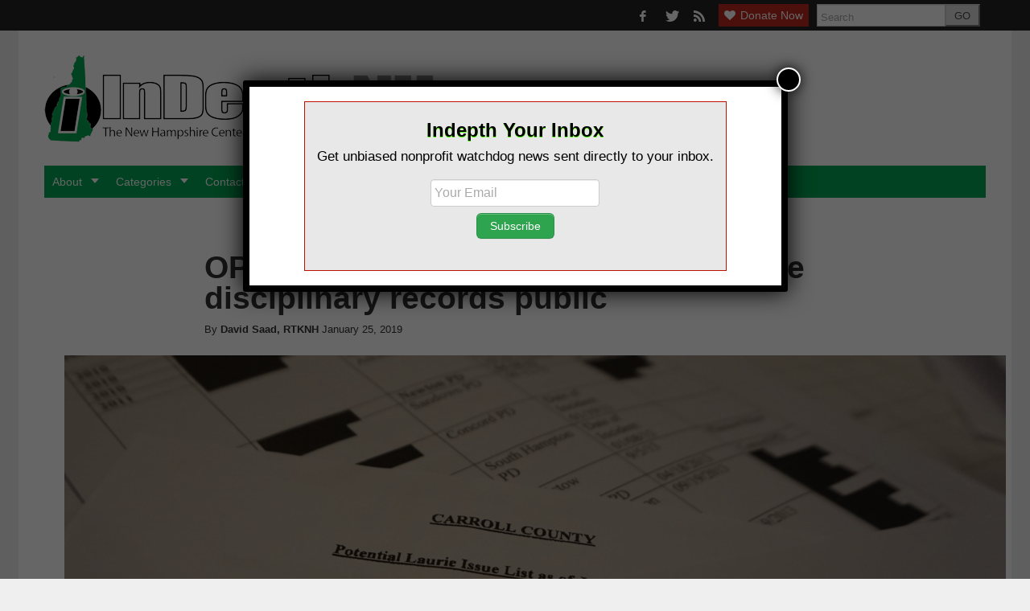

--- FILE ---
content_type: text/html; charset=UTF-8
request_url: https://indepthnh.org/2019/01/25/opinion-hb-153-will-make-some-police-disciplinary-records-public/
body_size: 22923
content:
<!DOCTYPE html>
<!--[if lt IE 7]> <html lang="en-US" class="no-js ie6"> <![endif]-->
<!--[if IE 7]>    <html lang="en-US" class="no-js ie7"> <![endif]-->
<!--[if IE 8]>    <html lang="en-US" class="no-js ie8"> <![endif]-->
<!--[if IE 9]>    <html lang="en-US" class="no-js ie9"> <![endif]-->
<!--[if (gt IE 9)|!(IE)]><!--> <html lang="en-US" class="no-js"> <!--<![endif]-->
<head>
	<meta charset="UTF-8" />
	<meta http-equiv="X-UA-Compatible" content="IE=edge,chrome=1">
	<meta name="viewport" content="width=device-width, initial-scale=1.0, maximum-scale=1.0">
	<meta name="google-adsense-account" content="ca-pub-3899979572241923">
	<title>
		OPINION: HB 153 will make some police disciplinary records public | InDepthNH.org	</title>
	<link rel="profile" href="http://gmpg.org/xfn/11" />
	<link rel="pingback" href="https://indepthnh.org/xmlrpc.php" />
<title>OPINION: HB 153 will make some police disciplinary records public &#8211; InDepthNH.org</title>
		<script>
			function whichHeader() {
				var screenWidth = document.documentElement.clientWidth,
				header_img;
				if (screenWidth <= 767) {
					header_img = 'https://indepthnh.org/wp-content/uploads/2015/04/InDepthNHorg_logo-tag-110-1.png';
				} else if (screenWidth > 767 && screenWidth <= 979) {
					header_img = 'https://indepthnh.org/wp-content/uploads/2015/04/InDepthNHorg_logo-tag-110-1.png';
				} else {
					header_img = 'https://indepthnh.org/wp-content/uploads/2015/04/InDepthNHorg_logo-tag-110-1.png';
				}
				return header_img;
			}
			var banner_img_src = whichHeader();
		</script>
	<meta name='robots' content='max-image-preview:large' />
	<style>img:is([sizes="auto" i], [sizes^="auto," i]) { contain-intrinsic-size: 3000px 1500px }</style>
	<link rel='dns-prefetch' href='//static.addtoany.com' />
<link rel='dns-prefetch' href='//www.googletagmanager.com' />
<link rel="alternate" type="application/rss+xml" title="InDepthNH.org &raquo; Feed" href="https://indepthnh.org/feed/" />
<link rel="alternate" type="application/rss+xml" title="InDepthNH.org &raquo; Comments Feed" href="https://indepthnh.org/comments/feed/" />
<script type="text/javascript">
/* <![CDATA[ */
window._wpemojiSettings = {"baseUrl":"https:\/\/s.w.org\/images\/core\/emoji\/16.0.1\/72x72\/","ext":".png","svgUrl":"https:\/\/s.w.org\/images\/core\/emoji\/16.0.1\/svg\/","svgExt":".svg","source":{"concatemoji":"https:\/\/indepthnh.org\/wp-includes\/js\/wp-emoji-release.min.js?ver=6.8.3"}};
/*! This file is auto-generated */
!function(s,n){var o,i,e;function c(e){try{var t={supportTests:e,timestamp:(new Date).valueOf()};sessionStorage.setItem(o,JSON.stringify(t))}catch(e){}}function p(e,t,n){e.clearRect(0,0,e.canvas.width,e.canvas.height),e.fillText(t,0,0);var t=new Uint32Array(e.getImageData(0,0,e.canvas.width,e.canvas.height).data),a=(e.clearRect(0,0,e.canvas.width,e.canvas.height),e.fillText(n,0,0),new Uint32Array(e.getImageData(0,0,e.canvas.width,e.canvas.height).data));return t.every(function(e,t){return e===a[t]})}function u(e,t){e.clearRect(0,0,e.canvas.width,e.canvas.height),e.fillText(t,0,0);for(var n=e.getImageData(16,16,1,1),a=0;a<n.data.length;a++)if(0!==n.data[a])return!1;return!0}function f(e,t,n,a){switch(t){case"flag":return n(e,"\ud83c\udff3\ufe0f\u200d\u26a7\ufe0f","\ud83c\udff3\ufe0f\u200b\u26a7\ufe0f")?!1:!n(e,"\ud83c\udde8\ud83c\uddf6","\ud83c\udde8\u200b\ud83c\uddf6")&&!n(e,"\ud83c\udff4\udb40\udc67\udb40\udc62\udb40\udc65\udb40\udc6e\udb40\udc67\udb40\udc7f","\ud83c\udff4\u200b\udb40\udc67\u200b\udb40\udc62\u200b\udb40\udc65\u200b\udb40\udc6e\u200b\udb40\udc67\u200b\udb40\udc7f");case"emoji":return!a(e,"\ud83e\udedf")}return!1}function g(e,t,n,a){var r="undefined"!=typeof WorkerGlobalScope&&self instanceof WorkerGlobalScope?new OffscreenCanvas(300,150):s.createElement("canvas"),o=r.getContext("2d",{willReadFrequently:!0}),i=(o.textBaseline="top",o.font="600 32px Arial",{});return e.forEach(function(e){i[e]=t(o,e,n,a)}),i}function t(e){var t=s.createElement("script");t.src=e,t.defer=!0,s.head.appendChild(t)}"undefined"!=typeof Promise&&(o="wpEmojiSettingsSupports",i=["flag","emoji"],n.supports={everything:!0,everythingExceptFlag:!0},e=new Promise(function(e){s.addEventListener("DOMContentLoaded",e,{once:!0})}),new Promise(function(t){var n=function(){try{var e=JSON.parse(sessionStorage.getItem(o));if("object"==typeof e&&"number"==typeof e.timestamp&&(new Date).valueOf()<e.timestamp+604800&&"object"==typeof e.supportTests)return e.supportTests}catch(e){}return null}();if(!n){if("undefined"!=typeof Worker&&"undefined"!=typeof OffscreenCanvas&&"undefined"!=typeof URL&&URL.createObjectURL&&"undefined"!=typeof Blob)try{var e="postMessage("+g.toString()+"("+[JSON.stringify(i),f.toString(),p.toString(),u.toString()].join(",")+"));",a=new Blob([e],{type:"text/javascript"}),r=new Worker(URL.createObjectURL(a),{name:"wpTestEmojiSupports"});return void(r.onmessage=function(e){c(n=e.data),r.terminate(),t(n)})}catch(e){}c(n=g(i,f,p,u))}t(n)}).then(function(e){for(var t in e)n.supports[t]=e[t],n.supports.everything=n.supports.everything&&n.supports[t],"flag"!==t&&(n.supports.everythingExceptFlag=n.supports.everythingExceptFlag&&n.supports[t]);n.supports.everythingExceptFlag=n.supports.everythingExceptFlag&&!n.supports.flag,n.DOMReady=!1,n.readyCallback=function(){n.DOMReady=!0}}).then(function(){return e}).then(function(){var e;n.supports.everything||(n.readyCallback(),(e=n.source||{}).concatemoji?t(e.concatemoji):e.wpemoji&&e.twemoji&&(t(e.twemoji),t(e.wpemoji)))}))}((window,document),window._wpemojiSettings);
/* ]]> */
</script>
<link rel='stylesheet' id='navis-slides-css' href='https://indepthnh.org/wp-content/themes/largo/lib/navis-slideshows/css/slides.css?ver=1.0' type='text/css' media='all' />
<link rel='stylesheet' id='navis-slick-css' href='https://indepthnh.org/wp-content/themes/largo/lib/navis-slideshows/vendor/slick/slick.css?ver=1.0' type='text/css' media='all' />
<style id='wp-emoji-styles-inline-css' type='text/css'>

	img.wp-smiley, img.emoji {
		display: inline !important;
		border: none !important;
		box-shadow: none !important;
		height: 1em !important;
		width: 1em !important;
		margin: 0 0.07em !important;
		vertical-align: -0.1em !important;
		background: none !important;
		padding: 0 !important;
	}
</style>
<link rel='stylesheet' id='wp-block-library-css' href='https://indepthnh.org/wp-includes/css/dist/block-library/style.min.css?ver=6.8.3' type='text/css' media='all' />
<style id='classic-theme-styles-inline-css' type='text/css'>
/*! This file is auto-generated */
.wp-block-button__link{color:#fff;background-color:#32373c;border-radius:9999px;box-shadow:none;text-decoration:none;padding:calc(.667em + 2px) calc(1.333em + 2px);font-size:1.125em}.wp-block-file__button{background:#32373c;color:#fff;text-decoration:none}
</style>
<style id='co-authors-plus-coauthors-style-inline-css' type='text/css'>
.wp-block-co-authors-plus-coauthors.is-layout-flow [class*=wp-block-co-authors-plus]{display:inline}

</style>
<style id='co-authors-plus-avatar-style-inline-css' type='text/css'>
.wp-block-co-authors-plus-avatar :where(img){height:auto;max-width:100%;vertical-align:bottom}.wp-block-co-authors-plus-coauthors.is-layout-flow .wp-block-co-authors-plus-avatar :where(img){vertical-align:middle}.wp-block-co-authors-plus-avatar:is(.alignleft,.alignright){display:table}.wp-block-co-authors-plus-avatar.aligncenter{display:table;margin-inline:auto}

</style>
<style id='co-authors-plus-image-style-inline-css' type='text/css'>
.wp-block-co-authors-plus-image{margin-bottom:0}.wp-block-co-authors-plus-image :where(img){height:auto;max-width:100%;vertical-align:bottom}.wp-block-co-authors-plus-coauthors.is-layout-flow .wp-block-co-authors-plus-image :where(img){vertical-align:middle}.wp-block-co-authors-plus-image:is(.alignfull,.alignwide) :where(img){width:100%}.wp-block-co-authors-plus-image:is(.alignleft,.alignright){display:table}.wp-block-co-authors-plus-image.aligncenter{display:table;margin-inline:auto}

</style>
<style id='global-styles-inline-css' type='text/css'>
:root{--wp--preset--aspect-ratio--square: 1;--wp--preset--aspect-ratio--4-3: 4/3;--wp--preset--aspect-ratio--3-4: 3/4;--wp--preset--aspect-ratio--3-2: 3/2;--wp--preset--aspect-ratio--2-3: 2/3;--wp--preset--aspect-ratio--16-9: 16/9;--wp--preset--aspect-ratio--9-16: 9/16;--wp--preset--color--black: #000000;--wp--preset--color--cyan-bluish-gray: #abb8c3;--wp--preset--color--white: #ffffff;--wp--preset--color--pale-pink: #f78da7;--wp--preset--color--vivid-red: #cf2e2e;--wp--preset--color--luminous-vivid-orange: #ff6900;--wp--preset--color--luminous-vivid-amber: #fcb900;--wp--preset--color--light-green-cyan: #7bdcb5;--wp--preset--color--vivid-green-cyan: #00d084;--wp--preset--color--pale-cyan-blue: #8ed1fc;--wp--preset--color--vivid-cyan-blue: #0693e3;--wp--preset--color--vivid-purple: #9b51e0;--wp--preset--gradient--vivid-cyan-blue-to-vivid-purple: linear-gradient(135deg,rgba(6,147,227,1) 0%,rgb(155,81,224) 100%);--wp--preset--gradient--light-green-cyan-to-vivid-green-cyan: linear-gradient(135deg,rgb(122,220,180) 0%,rgb(0,208,130) 100%);--wp--preset--gradient--luminous-vivid-amber-to-luminous-vivid-orange: linear-gradient(135deg,rgba(252,185,0,1) 0%,rgba(255,105,0,1) 100%);--wp--preset--gradient--luminous-vivid-orange-to-vivid-red: linear-gradient(135deg,rgba(255,105,0,1) 0%,rgb(207,46,46) 100%);--wp--preset--gradient--very-light-gray-to-cyan-bluish-gray: linear-gradient(135deg,rgb(238,238,238) 0%,rgb(169,184,195) 100%);--wp--preset--gradient--cool-to-warm-spectrum: linear-gradient(135deg,rgb(74,234,220) 0%,rgb(151,120,209) 20%,rgb(207,42,186) 40%,rgb(238,44,130) 60%,rgb(251,105,98) 80%,rgb(254,248,76) 100%);--wp--preset--gradient--blush-light-purple: linear-gradient(135deg,rgb(255,206,236) 0%,rgb(152,150,240) 100%);--wp--preset--gradient--blush-bordeaux: linear-gradient(135deg,rgb(254,205,165) 0%,rgb(254,45,45) 50%,rgb(107,0,62) 100%);--wp--preset--gradient--luminous-dusk: linear-gradient(135deg,rgb(255,203,112) 0%,rgb(199,81,192) 50%,rgb(65,88,208) 100%);--wp--preset--gradient--pale-ocean: linear-gradient(135deg,rgb(255,245,203) 0%,rgb(182,227,212) 50%,rgb(51,167,181) 100%);--wp--preset--gradient--electric-grass: linear-gradient(135deg,rgb(202,248,128) 0%,rgb(113,206,126) 100%);--wp--preset--gradient--midnight: linear-gradient(135deg,rgb(2,3,129) 0%,rgb(40,116,252) 100%);--wp--preset--font-size--small: 13px;--wp--preset--font-size--medium: 20px;--wp--preset--font-size--large: 36px;--wp--preset--font-size--x-large: 42px;--wp--preset--spacing--20: 0.44rem;--wp--preset--spacing--30: 0.67rem;--wp--preset--spacing--40: 1rem;--wp--preset--spacing--50: 1.5rem;--wp--preset--spacing--60: 2.25rem;--wp--preset--spacing--70: 3.38rem;--wp--preset--spacing--80: 5.06rem;--wp--preset--shadow--natural: 6px 6px 9px rgba(0, 0, 0, 0.2);--wp--preset--shadow--deep: 12px 12px 50px rgba(0, 0, 0, 0.4);--wp--preset--shadow--sharp: 6px 6px 0px rgba(0, 0, 0, 0.2);--wp--preset--shadow--outlined: 6px 6px 0px -3px rgba(255, 255, 255, 1), 6px 6px rgba(0, 0, 0, 1);--wp--preset--shadow--crisp: 6px 6px 0px rgba(0, 0, 0, 1);}:where(.is-layout-flex){gap: 0.5em;}:where(.is-layout-grid){gap: 0.5em;}body .is-layout-flex{display: flex;}.is-layout-flex{flex-wrap: wrap;align-items: center;}.is-layout-flex > :is(*, div){margin: 0;}body .is-layout-grid{display: grid;}.is-layout-grid > :is(*, div){margin: 0;}:where(.wp-block-columns.is-layout-flex){gap: 2em;}:where(.wp-block-columns.is-layout-grid){gap: 2em;}:where(.wp-block-post-template.is-layout-flex){gap: 1.25em;}:where(.wp-block-post-template.is-layout-grid){gap: 1.25em;}.has-black-color{color: var(--wp--preset--color--black) !important;}.has-cyan-bluish-gray-color{color: var(--wp--preset--color--cyan-bluish-gray) !important;}.has-white-color{color: var(--wp--preset--color--white) !important;}.has-pale-pink-color{color: var(--wp--preset--color--pale-pink) !important;}.has-vivid-red-color{color: var(--wp--preset--color--vivid-red) !important;}.has-luminous-vivid-orange-color{color: var(--wp--preset--color--luminous-vivid-orange) !important;}.has-luminous-vivid-amber-color{color: var(--wp--preset--color--luminous-vivid-amber) !important;}.has-light-green-cyan-color{color: var(--wp--preset--color--light-green-cyan) !important;}.has-vivid-green-cyan-color{color: var(--wp--preset--color--vivid-green-cyan) !important;}.has-pale-cyan-blue-color{color: var(--wp--preset--color--pale-cyan-blue) !important;}.has-vivid-cyan-blue-color{color: var(--wp--preset--color--vivid-cyan-blue) !important;}.has-vivid-purple-color{color: var(--wp--preset--color--vivid-purple) !important;}.has-black-background-color{background-color: var(--wp--preset--color--black) !important;}.has-cyan-bluish-gray-background-color{background-color: var(--wp--preset--color--cyan-bluish-gray) !important;}.has-white-background-color{background-color: var(--wp--preset--color--white) !important;}.has-pale-pink-background-color{background-color: var(--wp--preset--color--pale-pink) !important;}.has-vivid-red-background-color{background-color: var(--wp--preset--color--vivid-red) !important;}.has-luminous-vivid-orange-background-color{background-color: var(--wp--preset--color--luminous-vivid-orange) !important;}.has-luminous-vivid-amber-background-color{background-color: var(--wp--preset--color--luminous-vivid-amber) !important;}.has-light-green-cyan-background-color{background-color: var(--wp--preset--color--light-green-cyan) !important;}.has-vivid-green-cyan-background-color{background-color: var(--wp--preset--color--vivid-green-cyan) !important;}.has-pale-cyan-blue-background-color{background-color: var(--wp--preset--color--pale-cyan-blue) !important;}.has-vivid-cyan-blue-background-color{background-color: var(--wp--preset--color--vivid-cyan-blue) !important;}.has-vivid-purple-background-color{background-color: var(--wp--preset--color--vivid-purple) !important;}.has-black-border-color{border-color: var(--wp--preset--color--black) !important;}.has-cyan-bluish-gray-border-color{border-color: var(--wp--preset--color--cyan-bluish-gray) !important;}.has-white-border-color{border-color: var(--wp--preset--color--white) !important;}.has-pale-pink-border-color{border-color: var(--wp--preset--color--pale-pink) !important;}.has-vivid-red-border-color{border-color: var(--wp--preset--color--vivid-red) !important;}.has-luminous-vivid-orange-border-color{border-color: var(--wp--preset--color--luminous-vivid-orange) !important;}.has-luminous-vivid-amber-border-color{border-color: var(--wp--preset--color--luminous-vivid-amber) !important;}.has-light-green-cyan-border-color{border-color: var(--wp--preset--color--light-green-cyan) !important;}.has-vivid-green-cyan-border-color{border-color: var(--wp--preset--color--vivid-green-cyan) !important;}.has-pale-cyan-blue-border-color{border-color: var(--wp--preset--color--pale-cyan-blue) !important;}.has-vivid-cyan-blue-border-color{border-color: var(--wp--preset--color--vivid-cyan-blue) !important;}.has-vivid-purple-border-color{border-color: var(--wp--preset--color--vivid-purple) !important;}.has-vivid-cyan-blue-to-vivid-purple-gradient-background{background: var(--wp--preset--gradient--vivid-cyan-blue-to-vivid-purple) !important;}.has-light-green-cyan-to-vivid-green-cyan-gradient-background{background: var(--wp--preset--gradient--light-green-cyan-to-vivid-green-cyan) !important;}.has-luminous-vivid-amber-to-luminous-vivid-orange-gradient-background{background: var(--wp--preset--gradient--luminous-vivid-amber-to-luminous-vivid-orange) !important;}.has-luminous-vivid-orange-to-vivid-red-gradient-background{background: var(--wp--preset--gradient--luminous-vivid-orange-to-vivid-red) !important;}.has-very-light-gray-to-cyan-bluish-gray-gradient-background{background: var(--wp--preset--gradient--very-light-gray-to-cyan-bluish-gray) !important;}.has-cool-to-warm-spectrum-gradient-background{background: var(--wp--preset--gradient--cool-to-warm-spectrum) !important;}.has-blush-light-purple-gradient-background{background: var(--wp--preset--gradient--blush-light-purple) !important;}.has-blush-bordeaux-gradient-background{background: var(--wp--preset--gradient--blush-bordeaux) !important;}.has-luminous-dusk-gradient-background{background: var(--wp--preset--gradient--luminous-dusk) !important;}.has-pale-ocean-gradient-background{background: var(--wp--preset--gradient--pale-ocean) !important;}.has-electric-grass-gradient-background{background: var(--wp--preset--gradient--electric-grass) !important;}.has-midnight-gradient-background{background: var(--wp--preset--gradient--midnight) !important;}.has-small-font-size{font-size: var(--wp--preset--font-size--small) !important;}.has-medium-font-size{font-size: var(--wp--preset--font-size--medium) !important;}.has-large-font-size{font-size: var(--wp--preset--font-size--large) !important;}.has-x-large-font-size{font-size: var(--wp--preset--font-size--x-large) !important;}
:where(.wp-block-post-template.is-layout-flex){gap: 1.25em;}:where(.wp-block-post-template.is-layout-grid){gap: 1.25em;}
:where(.wp-block-columns.is-layout-flex){gap: 2em;}:where(.wp-block-columns.is-layout-grid){gap: 2em;}
:root :where(.wp-block-pullquote){font-size: 1.5em;line-height: 1.6;}
</style>
<link rel='stylesheet' id='largo-stylesheet-css' href='https://indepthnh.org/?ver=0.5.5.2&#038;largo_custom_less_variable=1&#038;css_file=style.min.css&#038;timestamp=2016-12-16%2018:09:38' type='text/css' media='all' />
<link rel='stylesheet' id='largo-child-styles-css' href='https://indepthnh.org/wp-content/themes/nhindepth/style.css?ver=6.8.3' type='text/css' media='all' />
<style id='akismet-widget-style-inline-css' type='text/css'>

			.a-stats {
				--akismet-color-mid-green: #357b49;
				--akismet-color-white: #fff;
				--akismet-color-light-grey: #f6f7f7;

				max-width: 350px;
				width: auto;
			}

			.a-stats * {
				all: unset;
				box-sizing: border-box;
			}

			.a-stats strong {
				font-weight: 600;
			}

			.a-stats a.a-stats__link,
			.a-stats a.a-stats__link:visited,
			.a-stats a.a-stats__link:active {
				background: var(--akismet-color-mid-green);
				border: none;
				box-shadow: none;
				border-radius: 8px;
				color: var(--akismet-color-white);
				cursor: pointer;
				display: block;
				font-family: -apple-system, BlinkMacSystemFont, 'Segoe UI', 'Roboto', 'Oxygen-Sans', 'Ubuntu', 'Cantarell', 'Helvetica Neue', sans-serif;
				font-weight: 500;
				padding: 12px;
				text-align: center;
				text-decoration: none;
				transition: all 0.2s ease;
			}

			/* Extra specificity to deal with TwentyTwentyOne focus style */
			.widget .a-stats a.a-stats__link:focus {
				background: var(--akismet-color-mid-green);
				color: var(--akismet-color-white);
				text-decoration: none;
			}

			.a-stats a.a-stats__link:hover {
				filter: brightness(110%);
				box-shadow: 0 4px 12px rgba(0, 0, 0, 0.06), 0 0 2px rgba(0, 0, 0, 0.16);
			}

			.a-stats .count {
				color: var(--akismet-color-white);
				display: block;
				font-size: 1.5em;
				line-height: 1.4;
				padding: 0 13px;
				white-space: nowrap;
			}
		
</style>
<link rel='stylesheet' id='popup-maker-site-css' href='//indepthnh.org/wp-content/uploads/pum/pum-site-styles.css?generated=1738588761&#038;ver=1.20.4' type='text/css' media='all' />
<link rel='stylesheet' id='addtoany-css' href='https://indepthnh.org/wp-content/plugins/add-to-any/addtoany.min.css?ver=1.16' type='text/css' media='all' />
<script type="text/javascript" id="addtoany-core-js-before">
/* <![CDATA[ */
window.a2a_config=window.a2a_config||{};a2a_config.callbacks=[];a2a_config.overlays=[];a2a_config.templates={};
/* ]]> */
</script>
<script type="text/javascript" defer src="https://static.addtoany.com/menu/page.js" id="addtoany-core-js"></script>
<script type="text/javascript" src="https://indepthnh.org/wp-includes/js/jquery/jquery.min.js?ver=3.7.1" id="jquery-core-js"></script>
<script type="text/javascript" src="https://indepthnh.org/wp-includes/js/jquery/jquery-migrate.min.js?ver=3.4.1" id="jquery-migrate-js"></script>
<script type="text/javascript" defer src="https://indepthnh.org/wp-content/plugins/add-to-any/addtoany.min.js?ver=1.1" id="addtoany-jquery-js"></script>
<script type="text/javascript" src="https://indepthnh.org/wp-content/themes/nhindepth/js/indepthnh.js?ver=6.8.3" id="custom-script-js"></script>
<script type="text/javascript" src="https://indepthnh.org/wp-content/themes/largo/js/load-more-posts.min.js?ver=0.5.5.2" id="load-more-posts-js"></script>
<script type="text/javascript" src="https://indepthnh.org/wp-content/themes/largo/js/modernizr.custom.js?ver=0.5.5.2" id="largo-modernizr-js"></script>
<link rel="https://api.w.org/" href="https://indepthnh.org/wp-json/" /><link rel="alternate" title="JSON" type="application/json" href="https://indepthnh.org/wp-json/wp/v2/posts/271236" /><link rel="canonical" href="https://indepthnh.org/2019/01/25/opinion-hb-153-will-make-some-police-disciplinary-records-public/" />
<link rel='shortlink' href='https://indepthnh.org/?p=271236' />
<link rel="alternate" title="oEmbed (JSON)" type="application/json+oembed" href="https://indepthnh.org/wp-json/oembed/1.0/embed?url=https%3A%2F%2Findepthnh.org%2F2019%2F01%2F25%2Fopinion-hb-153-will-make-some-police-disciplinary-records-public%2F" />
<link rel="alternate" title="oEmbed (XML)" type="text/xml+oembed" href="https://indepthnh.org/wp-json/oembed/1.0/embed?url=https%3A%2F%2Findepthnh.org%2F2019%2F01%2F25%2Fopinion-hb-153-will-make-some-police-disciplinary-records-public%2F&#038;format=xml" />
<meta name="generator" content="Site Kit by Google 1.146.0" />			<!-- Global site tag (gtag.js) - added by HT Easy Ga4 -->
			<script async src="https://www.googletagmanager.com/gtag/js?id=G-92NZEYP8BJ"></script>
			<script>
				window.dataLayer = window.dataLayer || [];
				function gtag(){dataLayer.push(arguments);}
				gtag('js', new Date());

				gtag('config', 'G-92NZEYP8BJ');
			</script>
		
		<meta name="twitter:card" content="summary">

		<meta name="twitter:site" content="@nancywestnews">
							<meta property="og:title" content="OPINION: HB 153 will make some police disciplinary records public" />
					<meta property="og:type" content="article" />
					<meta property="og:url" content="https://indepthnh.org/2019/01/25/opinion-hb-153-will-make-some-police-disciplinary-records-public/"/>
					<meta property="og:description" content="If passed, the bill would make some police disciplinary records public when the officer has discharged his weapon, or was found guilty of sexual assault or dishonesty." />
					<meta name="description" content="If passed, the bill would make some police disciplinary records public when the officer has discharged his weapon, or was found guilty of sexual assault or dishonesty." />
			<meta property="og:site_name" content="InDepthNH.org" /><meta property="og:image" content="https://indepthnh.org/wp-content/uploads/2015/11/laurielistneww-1170x704.jpg" /><meta property="fb:admins" content="1601909053398004" /><meta property="fb:app_id" content="733359833510502" /><link rel="apple-touch-icon" href="https://indepthnh.org/wp-content/uploads/2015/04/square-indepthnh.jpg"/><link rel="shortcut icon" href="https://indepthnh.org/wp-content/uploads/2015/04/square-indepthnh1.jpg"/><meta name="news_keywords" content="Courts &amp; Corrections, Dishonest Police, Feature, News, NH State House InDepth, David Saad"><meta name="original-source" content="https://indepthnh.org/2019/01/25/opinion-hb-153-will-make-some-police-disciplinary-records-public/" /><meta name="syndication-source" content="https://indepthnh.org/2019/01/25/opinion-hb-153-will-make-some-police-disciplinary-records-public/" />			<script>
			    var _gaq = _gaq || [];
							_gaq.push(['_setAccount', 'UA-64588069-1']);
				_gaq.push(['_trackPageview']);
											_gaq.push(
					["inn._setAccount", "UA-17578670-2"],
					["inn._setCustomVar", 1, "MemberName", "InDepthNH.org"],
					["inn._trackPageview"]
				);
							    _gaq.push(
					["largo._setAccount", "UA-17578670-4"],
					["largo._setCustomVar", 1, "SiteName", "InDepthNH.org"],
					["largo._setDomainName", "indepthnh.org"],
					["largo._setAllowLinker", true],
					["largo._trackPageview"]
				);

			    (function() {
				    var ga = document.createElement('script'); ga.type = 'text/javascript'; ga.async = true;
				    ga.src = ('https:' == document.location.protocol ? 'https://ssl' : 'http://www') + '.google-analytics.com/ga.js';
				    var s = document.getElementsByTagName('script')[0]; s.parentNode.insertBefore(ga, s);
				})();
			</script>
	<!-- Google Analytics -->
<script>
(function(i,s,o,g,r,a,m){i['GoogleAnalyticsObject']=r;i[r]=i[r]||function(){
(i[r].q=i[r].q||[]).push(arguments)},i[r].l=1*new Date();a=s.createElement(o),
m=s.getElementsByTagName(o)[0];a.async=1;a.src=g;m.parentNode.insertBefore(a,m)
})(window,document,'script','https://www.google-analytics.com/analytics.js','ga');
ga('create', 'UA-93585132-1', 'auto');
ga('send', 'pageview');</script>
<!-- End Google Analytics -->      <meta name="onesignal" content="wordpress-plugin"/>
            <script>

      window.OneSignalDeferred = window.OneSignalDeferred || [];

      OneSignalDeferred.push(function(OneSignal) {
        var oneSignal_options = {};
        window._oneSignalInitOptions = oneSignal_options;

        oneSignal_options['serviceWorkerParam'] = { scope: '/wp-content/plugins/onesignal-free-web-push-notifications/sdk_files/push/onesignal/' };
oneSignal_options['serviceWorkerPath'] = 'OneSignalSDKWorker.js';

        OneSignal.Notifications.setDefaultUrl("https://indepthnh.org");

        oneSignal_options['wordpress'] = true;
oneSignal_options['appId'] = 'def56128-1608-4350-9608-39bf48049026';
oneSignal_options['allowLocalhostAsSecureOrigin'] = true;
oneSignal_options['welcomeNotification'] = { };
oneSignal_options['welcomeNotification']['title'] = "";
oneSignal_options['welcomeNotification']['message'] = "";
oneSignal_options['path'] = "https://indepthnh.org/wp-content/plugins/onesignal-free-web-push-notifications/sdk_files/";
oneSignal_options['safari_web_id'] = "web.onesignal.auto.2bc028a8-3e83-466a-979b-b4e85ca9934f";
oneSignal_options['promptOptions'] = { };
oneSignal_options['notifyButton'] = { };
oneSignal_options['notifyButton']['enable'] = true;
oneSignal_options['notifyButton']['position'] = 'bottom-right';
oneSignal_options['notifyButton']['theme'] = 'default';
oneSignal_options['notifyButton']['size'] = 'medium';
oneSignal_options['notifyButton']['showCredit'] = true;
oneSignal_options['notifyButton']['text'] = {};
              OneSignal.init(window._oneSignalInitOptions);
              OneSignal.Slidedown.promptPush()      });

      function documentInitOneSignal() {
        var oneSignal_elements = document.getElementsByClassName("OneSignal-prompt");

        var oneSignalLinkClickHandler = function(event) { OneSignal.Notifications.requestPermission(); event.preventDefault(); };        for(var i = 0; i < oneSignal_elements.length; i++)
          oneSignal_elements[i].addEventListener('click', oneSignalLinkClickHandler, false);
      }

      if (document.readyState === 'complete') {
           documentInitOneSignal();
      }
      else {
           window.addEventListener("load", function(event){
               documentInitOneSignal();
          });
      }
    </script>
<link rel="icon" href="https://indepthnh.org/wp-content/uploads/2015/09/cropped-icon-idnh-32x32.png" sizes="32x32" />
<link rel="icon" href="https://indepthnh.org/wp-content/uploads/2015/09/cropped-icon-idnh-192x192.png" sizes="192x192" />
<link rel="apple-touch-icon" href="https://indepthnh.org/wp-content/uploads/2015/09/cropped-icon-idnh-180x180.png" />
<meta name="msapplication-TileImage" content="https://indepthnh.org/wp-content/uploads/2015/09/cropped-icon-idnh-270x270.png" />
</head>

<body class="wp-singular post-template-default single single-post postid-271236 single-format-standard wp-theme-largo wp-child-theme-nhindepth normal">

	<div id="top"></div>

	
		<div class="global-nav-bg">
		<div class="global-nav">
			<nav id="top-nav" class="span12">
				<span class="visuallyhidden">
					<a href="#main" title="Skip to content">Skip to content</a>
				</span>
								<div class="nav-right">
											<ul id="header-social" class="social-icons visible-desktop">
							<li><a href="https://www.facebook.com/InDepthNH/" title="Link to Facebook Profile"><i class="icon-facebook"></i></a></li><li><a href="https://twitter.com/nancywestnews" title="Link to Twitter Page"><i class="icon-twitter"></i></a></li><li><a href="https://indepthnh.org/feed/" title="Link to RSS Feed"><i class="icon-rss"></i></a></li>						</ul>
					<div class="donate-btn"><a href="https://indepthnh.org/donate/"><i class="icon-heart"></i>Donate Now</a></div> 					<!-- BEGIN Header Search -->
					<div id="header-search">
						<form class="form-search" role="search" method="get" action="https://indepthnh.org/">
							<div class="input-append">
								<input type="text" placeholder="Search" class="input-medium appendedInputButton search-query" value="" name="s" /><button type="submit" class="search-submit btn">GO</button>
							</div>
						</form>
					</div>
				<!-- END Header Search -->
				</div>
			</nav>
		</div> <!-- /.global-nav -->
	</div> <!-- /.global-nav-bg -->

	<div id="page" class="hfeed clearfix">

		 <div class="sticky-nav-wrapper nocontent">
	<div class="sticky-nav-holder">

	
		<div class="sticky-nav-container">
			<nav id="sticky-nav" class="sticky-navbar navbar clearfix">
				<div class="container">
					<div class="nav-right">
											<ul id="header-social" class="social-icons visible-desktop">
							<li><a href="https://www.facebook.com/InDepthNH/" title="Link to Facebook Profile"><i class="icon-facebook"></i></a></li><li><a href="https://twitter.com/nancywestnews" title="Link to Twitter Page"><i class="icon-twitter"></i></a></li><li><a href="https://indepthnh.org/feed/" title="Link to RSS Feed"><i class="icon-rss"></i></a></li>						</ul>
					
						<ul id="header-extras">
															<li class="donate">
									<a class="donate-link" href="https://indepthnh.org/donate/">
										<span><i class="icon-heart"></i>Donate Now</span>
									</a>
								</li>							<li id="sticky-nav-search">
								<a href="#" class="toggle">
									<i class="icon-search" title="Search" role="button"></i>
								</a>
								<form class="form-search" role="search" method="get" action="https://indepthnh.org/">
									<div class="input-append">
										<span class="text-input-wrapper">
											<input type="text" placeholder="Search"
												class="input-medium appendedInputButton search-query" value="" name="s" />
										</span>
										<button type="submit" class="search-submit btn">Go</button>
									</div>
								</form>
							</li>
														<li>
								<!-- "hamburger" button (3 bars) to trigger off-canvas navigation -->
								<a class="btn btn-navbar toggle-nav-bar" title="More">
									<div class="bars">
										<span class="icon-bar"></span>
										<span class="icon-bar"></span>
										<span class="icon-bar"></span>
									</div>
								</a>
							</li>
						</ul>

					</div>

					<!-- BEGIN MOBILE MENU (hidden on desktop) -->
					<div class="nav-left">
													<ul>
								<li class="home-icon"><a href="https://indepthnh.org/"><img src="https://indepthnh.org/wp-content/uploads/2015/04/InDepthNHorg_logo-tag-110-1.png" class="attachment-home-logo" alt="logo"></a></li>
							</ul>
											</div>
					<!-- END MOBILE MENU -->

					<!-- BEGIN DESKTOP MENU -->
					<div class="nav-shelf">
					<ul class="nav">
													<li class="home-icon">
								<a href="https://indepthnh.org/">
									<img src="https://indepthnh.org/wp-content/uploads/2015/04/InDepthNHorg_logo-tag-110-1.png" class="attachment-home-logo" alt="logo">								</a>
							</li>
						<li id="menu-item-20" class="menu-item menu-item-type-post_type menu-item-object-page menu-item-has-children dropdown menu-item-20"><a title="About InDepthNH.org" href="https://indepthnh.org/about/" class="dropdown-toggle">About <b class="caret"></b></a></a>
<ul class="dropdown-menu">
	<li id="menu-item-3609961" class="menu-item menu-item-type-post_type menu-item-object-page menu-item-3609961"><a href="https://indepthnh.org/board-of-directors/">Board of Directors</a></li>
	<li id="menu-item-170" class="menu-item menu-item-type-post_type menu-item-object-page menu-item-170"><a href="https://indepthnh.org/advertising-acceptability-policy/">Underwriting Acceptability Policy</a></li>
	<li id="menu-item-169" class="menu-item menu-item-type-post_type menu-item-object-page menu-item-169"><a href="https://indepthnh.org/editorial-independence-policy/">Editorial Independence Policy</a></li>
	<li id="menu-item-171" class="menu-item menu-item-type-post_type menu-item-object-page menu-item-171"><a href="https://indepthnh.org/ethics-policy/">Ethics Policy, Whistleblower Policy</a></li>
	<li id="menu-item-172" class="menu-item menu-item-type-post_type menu-item-object-page menu-item-172"><a href="https://indepthnh.org/privacy/">Privacy Policy</a></li>
</ul>
</li>
<li id="menu-item-4534" class="menu-item menu-item-type-post_type menu-item-object-page menu-item-has-children dropdown menu-item-4534"><a title="Categories" href="https://indepthnh.org/welcome-to-indepthnh-org/" class="dropdown-toggle">Categories <b class="caret"></b></a></a>
<ul class="dropdown-menu">
	<li id="menu-item-3373506" class="menu-item menu-item-type-taxonomy menu-item-object-category menu-item-3373506"><a href="https://indepthnh.org/category/arts-and-entertainment/">Arts and Entertainment</a></li>
	<li id="menu-item-32796" class="menu-item menu-item-type-taxonomy menu-item-object-category menu-item-32796"><a href="https://indepthnh.org/category/business/">Business &amp; Economy</a></li>
	<li id="menu-item-32798" class="menu-item menu-item-type-taxonomy menu-item-object-category current-post-ancestor current-menu-parent current-post-parent menu-item-32798"><a href="https://indepthnh.org/category/courts/">Courts &amp; Corrections</a></li>
	<li id="menu-item-3626" class="menu-item menu-item-type-taxonomy menu-item-object-category menu-item-3626"><a href="https://indepthnh.org/category/education/">Education</a></li>
	<li id="menu-item-32799" class="menu-item menu-item-type-taxonomy menu-item-object-category menu-item-32799"><a href="https://indepthnh.org/category/energy/">Energy</a></li>
	<li id="menu-item-32795" class="menu-item menu-item-type-taxonomy menu-item-object-category menu-item-32795"><a href="https://indepthnh.org/category/environment/">Environment &amp; Science</a></li>
	<li id="menu-item-32797" class="menu-item menu-item-type-taxonomy menu-item-object-category menu-item-32797"><a href="https://indepthnh.org/category/healthcare/">Health &amp; Mental Health</a></li>
	<li id="menu-item-32800" class="menu-item menu-item-type-taxonomy menu-item-object-category menu-item-32800"><a href="https://indepthnh.org/category/people/">People &amp; Places</a></li>
	<li id="menu-item-3628" class="menu-item menu-item-type-taxonomy menu-item-object-category menu-item-3628"><a href="https://indepthnh.org/category/politics/">Politics</a></li>
</ul>
</li>
<li id="menu-item-21" class="menu-item menu-item-type-post_type menu-item-object-page menu-item-21"><a href="https://indepthnh.org/contact/">Contact Us</a></li>
<li id="menu-item-4535" class="menu-item menu-item-type-custom menu-item-object-custom menu-item-home menu-item-has-children dropdown menu-item-4535"><a href="https://indepthnh.org/" class="dropdown-toggle">Featured Columns <b class="caret"></b></a></a>
<ul class="dropdown-menu">
	<li id="menu-item-2074882" class="menu-item menu-item-type-custom menu-item-object-custom menu-item-2074882"><a href="https://indepthnh.org/series/beverly-stoddart/">Beverly Stoddart</a></li>
	<li id="menu-item-1731264" class="menu-item menu-item-type-custom menu-item-object-custom menu-item-1731264"><a href="https://indepthnh.org/series/active-with-the-activists/">Arnie Alpert</a></li>
	<li id="menu-item-64914" class="menu-item menu-item-type-taxonomy menu-item-object-series menu-item-64914"><a href="https://indepthnh.org/series/straight-talk/">Straight Talk</a></li>
	<li id="menu-item-69730" class="menu-item menu-item-type-taxonomy menu-item-object-series menu-item-69730"><a href="https://indepthnh.org/series/the-view-from-rattlesnake-ridge/">The View from Rattlesnake Ridge</a></li>
	<li id="menu-item-20157" class="menu-item menu-item-type-taxonomy menu-item-object-series menu-item-20157"><a href="https://indepthnh.org/series/joyful-musings/">Susan Dromey Heeter</a></li>
	<li id="menu-item-4539" class="menu-item menu-item-type-taxonomy menu-item-object-series menu-item-4539"><a title="View from Above the Notches" href="https://indepthnh.org/series/view-from-above-the-notches/">John Harrigan</a></li>
	<li id="menu-item-41167" class="menu-item menu-item-type-taxonomy menu-item-object-series menu-item-41167"><a href="https://indepthnh.org/series/distant-dome/">Garry Rayno</a></li>
	<li id="menu-item-41139" class="menu-item menu-item-type-taxonomy menu-item-object-series menu-item-41139"><a href="https://indepthnh.org/series/the-gay-agenda/">The Gay Agenda</a></li>
	<li id="menu-item-41140" class="menu-item menu-item-type-taxonomy menu-item-object-series menu-item-41140"><a href="https://indepthnh.org/series/why-should-you-care-nh/">Bob Charest</a></li>
	<li id="menu-item-20159" class="menu-item menu-item-type-taxonomy menu-item-object-series menu-item-20159"><a href="https://indepthnh.org/series/not-for-nothing/">Jen Hollidge</a></li>
	<li id="menu-item-4540" class="menu-item menu-item-type-taxonomy menu-item-object-series menu-item-4540"><a title="Marland Cartoons" href="https://indepthnh.org/series/marland-cartoons/">Marland Cartoons</a></li>
	<li id="menu-item-20158" class="menu-item menu-item-type-taxonomy menu-item-object-series menu-item-20158"><a href="https://indepthnh.org/series/monica-reads/">Monica Drahonovsky</a></li>
	<li id="menu-item-60161" class="menu-item menu-item-type-taxonomy menu-item-object-series menu-item-60161"><a href="https://indepthnh.org/series/power-to-the-people/">Power to the People</a></li>
</ul>
</li>
<li id="menu-item-29516" class="menu-item menu-item-type-custom menu-item-object-custom menu-item-has-children dropdown menu-item-29516"><a href="/donate/" class="dropdown-toggle">Support InDepthNH.org <b class="caret"></b></a></a>
<ul class="dropdown-menu">
	<li id="menu-item-3335586" class="menu-item menu-item-type-post_type menu-item-object-page menu-item-3335586"><a href="https://indepthnh.org/ways-to-give/">Ways to Give</a></li>
	<li id="menu-item-3335523" class="menu-item menu-item-type-post_type menu-item-object-page menu-item-3335523"><a href="https://indepthnh.org/underwrite/">Become an InDepthNH.org Underwriter Today</a></li>
	<li id="menu-item-3335619" class="menu-item menu-item-type-post_type menu-item-object-page menu-item-3335619"><a href="https://indepthnh.org/donor-acknowledgments/">Donor Acknowledgments</a></li>
</ul>
</li>
<li id="menu-item-2993607" class="menu-item menu-item-type-custom menu-item-object-custom menu-item-2993607"><a href="https://www.legacy.com/us/obituaries/indepthnh/browse">Obituaries</a></li>
<li id="menu-item-3563372" class="menu-item menu-item-type-custom menu-item-object-custom menu-item-3563372"><a href="https://indepthnh.org/tag/ydc/">YDC Abuse</a></li>
								<li class="donate">
									<a class="donate-link" href="https://indepthnh.org/donate/">
										<span>Donate Now</span>
									</a>
								</li>													</ul>
					</div>
				</div>
			</nav>
		</div>
	</div>
</div>
<header id="site-header" class="clearfix" itemscope itemtype="http://schema.org/Organization">
	
				<h2 class="visuallyhidden">
					<a itemprop="url" href="https://indepthnh.org/">
						<span class="sitename" itemprop="name">InDepthNH.org</span>
						<span class="tagline" itemprop="description"> - The New Hampshire Center for Public Interest Journalism</span>
					</a>
				</h2>
			<a itemprop="url" href="https://indepthnh.org/"><img class="header_img" src="" alt="" /></a><meta itemprop="logo" content="https://indepthnh.org/wp-content/uploads/2015/04/square-indepthnh.jpg"/>
	
</header>
<header class="print-header">
	<p><strong>InDepthNH.org</strong> (https://indepthnh.org/2019/01/25/opinion-hb-153-will-make-some-police-disciplinary-records-public/)</p>
</header><nav id="main-nav" class="navbar clearfix">
	<div class="navbar-inner">
		<div class="container">
			
						
			<div class="nav-shelf">
				<ul class="nav">
				
				<li class="menu-item menu-item-type-post_type menu-item-object-page menu-item-has-children dropdown menu-item-20"><a title="About InDepthNH.org" href="https://indepthnh.org/about/" class="dropdown-toggle">About <b class="caret"></b></a></a>
<ul class="dropdown-menu">
	<li class="menu-item menu-item-type-post_type menu-item-object-page menu-item-3609961"><a href="https://indepthnh.org/board-of-directors/">Board of Directors</a></li>
	<li class="menu-item menu-item-type-post_type menu-item-object-page menu-item-170"><a href="https://indepthnh.org/advertising-acceptability-policy/">Underwriting Acceptability Policy</a></li>
	<li class="menu-item menu-item-type-post_type menu-item-object-page menu-item-169"><a href="https://indepthnh.org/editorial-independence-policy/">Editorial Independence Policy</a></li>
	<li class="menu-item menu-item-type-post_type menu-item-object-page menu-item-171"><a href="https://indepthnh.org/ethics-policy/">Ethics Policy, Whistleblower Policy</a></li>
	<li class="menu-item menu-item-type-post_type menu-item-object-page menu-item-172"><a href="https://indepthnh.org/privacy/">Privacy Policy</a></li>
</ul>
</li>
<li class="menu-item menu-item-type-post_type menu-item-object-page menu-item-has-children dropdown menu-item-4534"><a title="Categories" href="https://indepthnh.org/welcome-to-indepthnh-org/" class="dropdown-toggle">Categories <b class="caret"></b></a></a>
<ul class="dropdown-menu">
	<li class="menu-item menu-item-type-taxonomy menu-item-object-category menu-item-3373506"><a href="https://indepthnh.org/category/arts-and-entertainment/">Arts and Entertainment</a></li>
	<li class="menu-item menu-item-type-taxonomy menu-item-object-category menu-item-32796"><a href="https://indepthnh.org/category/business/">Business &amp; Economy</a></li>
	<li class="menu-item menu-item-type-taxonomy menu-item-object-category current-post-ancestor current-menu-parent current-post-parent menu-item-32798"><a href="https://indepthnh.org/category/courts/">Courts &amp; Corrections</a></li>
	<li class="menu-item menu-item-type-taxonomy menu-item-object-category menu-item-3626"><a href="https://indepthnh.org/category/education/">Education</a></li>
	<li class="menu-item menu-item-type-taxonomy menu-item-object-category menu-item-32799"><a href="https://indepthnh.org/category/energy/">Energy</a></li>
	<li class="menu-item menu-item-type-taxonomy menu-item-object-category menu-item-32795"><a href="https://indepthnh.org/category/environment/">Environment &amp; Science</a></li>
	<li class="menu-item menu-item-type-taxonomy menu-item-object-category menu-item-32797"><a href="https://indepthnh.org/category/healthcare/">Health &amp; Mental Health</a></li>
	<li class="menu-item menu-item-type-taxonomy menu-item-object-category menu-item-32800"><a href="https://indepthnh.org/category/people/">People &amp; Places</a></li>
	<li class="menu-item menu-item-type-taxonomy menu-item-object-category menu-item-3628"><a href="https://indepthnh.org/category/politics/">Politics</a></li>
</ul>
</li>
<li class="menu-item menu-item-type-post_type menu-item-object-page menu-item-21"><a href="https://indepthnh.org/contact/">Contact Us</a></li>
<li class="menu-item menu-item-type-custom menu-item-object-custom menu-item-home menu-item-has-children dropdown menu-item-4535"><a href="https://indepthnh.org/" class="dropdown-toggle">Featured Columns <b class="caret"></b></a></a>
<ul class="dropdown-menu">
	<li class="menu-item menu-item-type-custom menu-item-object-custom menu-item-2074882"><a href="https://indepthnh.org/series/beverly-stoddart/">Beverly Stoddart</a></li>
	<li class="menu-item menu-item-type-custom menu-item-object-custom menu-item-1731264"><a href="https://indepthnh.org/series/active-with-the-activists/">Arnie Alpert</a></li>
	<li class="menu-item menu-item-type-taxonomy menu-item-object-series menu-item-64914"><a href="https://indepthnh.org/series/straight-talk/">Straight Talk</a></li>
	<li class="menu-item menu-item-type-taxonomy menu-item-object-series menu-item-69730"><a href="https://indepthnh.org/series/the-view-from-rattlesnake-ridge/">The View from Rattlesnake Ridge</a></li>
	<li class="menu-item menu-item-type-taxonomy menu-item-object-series menu-item-20157"><a href="https://indepthnh.org/series/joyful-musings/">Susan Dromey Heeter</a></li>
	<li class="menu-item menu-item-type-taxonomy menu-item-object-series menu-item-4539"><a title="View from Above the Notches" href="https://indepthnh.org/series/view-from-above-the-notches/">John Harrigan</a></li>
	<li class="menu-item menu-item-type-taxonomy menu-item-object-series menu-item-41167"><a href="https://indepthnh.org/series/distant-dome/">Garry Rayno</a></li>
	<li class="menu-item menu-item-type-taxonomy menu-item-object-series menu-item-41139"><a href="https://indepthnh.org/series/the-gay-agenda/">The Gay Agenda</a></li>
	<li class="menu-item menu-item-type-taxonomy menu-item-object-series menu-item-41140"><a href="https://indepthnh.org/series/why-should-you-care-nh/">Bob Charest</a></li>
	<li class="menu-item menu-item-type-taxonomy menu-item-object-series menu-item-20159"><a href="https://indepthnh.org/series/not-for-nothing/">Jen Hollidge</a></li>
	<li class="menu-item menu-item-type-taxonomy menu-item-object-series menu-item-4540"><a title="Marland Cartoons" href="https://indepthnh.org/series/marland-cartoons/">Marland Cartoons</a></li>
	<li class="menu-item menu-item-type-taxonomy menu-item-object-series menu-item-20158"><a href="https://indepthnh.org/series/monica-reads/">Monica Drahonovsky</a></li>
	<li class="menu-item menu-item-type-taxonomy menu-item-object-series menu-item-60161"><a href="https://indepthnh.org/series/power-to-the-people/">Power to the People</a></li>
</ul>
</li>
<li class="menu-item menu-item-type-custom menu-item-object-custom menu-item-has-children dropdown menu-item-29516"><a href="/donate/" class="dropdown-toggle">Support InDepthNH.org <b class="caret"></b></a></a>
<ul class="dropdown-menu">
	<li class="menu-item menu-item-type-post_type menu-item-object-page menu-item-3335586"><a href="https://indepthnh.org/ways-to-give/">Ways to Give</a></li>
	<li class="menu-item menu-item-type-post_type menu-item-object-page menu-item-3335523"><a href="https://indepthnh.org/underwrite/">Become an InDepthNH.org Underwriter Today</a></li>
	<li class="menu-item menu-item-type-post_type menu-item-object-page menu-item-3335619"><a href="https://indepthnh.org/donor-acknowledgments/">Donor Acknowledgments</a></li>
</ul>
</li>
<li class="menu-item menu-item-type-custom menu-item-object-custom menu-item-2993607"><a href="https://www.legacy.com/us/obituaries/indepthnh/browse">Obituaries</a></li>
<li class="menu-item menu-item-type-custom menu-item-object-custom menu-item-3563372"><a href="https://indepthnh.org/tag/ydc/">YDC Abuse</a></li>
				</ul>

			</div>
			
						
		</div>
	</div>
</nav>

		<div id="main" class="row-fluid clearfix">

		
<div id="content" role="main">
	
<article id="post-271236" class="hnews item post-271236 post type-post status-publish format-standard has-post-thumbnail hentry category-courts category-dishonest-police category-features category-news category-state-house-indepth tag-david-saad featured-media featured-media-image" itemscope itemtype="http://schema.org/Article">

	
	<header>

		
		<h1 class="entry-title" itemprop="headline">OPINION: HB 153 will make some police disciplinary records public</h1>
				<h5 class="byline"><span class="by-author"><span class="by">By</span> <span class="author vcard" itemprop="author">David Saad, RTKNH</span></span><span class="sep"> |</span> <time class="entry-date updated dtstamp pubdate" datetime="2019-01-25T11:43:41-05:00">January 25, 2019</time></h5>

		
<meta itemprop="description" content="Share this story:If passed, the bill would make some police disciplinary records public when the officer has discharged his weapon, or was found guilty of sexual assault or dishonesty.
" />
<meta itemprop="datePublished" content="2019-01-25T11:43:41-05:00" />
<meta itemprop="dateModified" content="2019-01-26T18:13:04-05:00" />
<meta itemprop="image" content="https://indepthnh.org/wp-content/uploads/2015/11/laurielistneww-140x140.jpg" />
	</header><!-- / entry header -->

	<div class="hero is-image span12">
	<img width="1170" height="704" src="https://indepthnh.org/wp-content/uploads/2015/11/laurielistneww-1170x704.jpg" class="attachment-full size-full wp-post-image" alt="" decoding="async" fetchpriority="high" srcset="https://indepthnh.org/wp-content/uploads/2015/11/laurielistneww-1170x704.jpg 1170w, https://indepthnh.org/wp-content/uploads/2015/11/laurielistneww-336x202.jpg 336w, https://indepthnh.org/wp-content/uploads/2015/11/laurielistneww-771x464.jpg 771w" sizes="(max-width: 1170px) 100vw, 1170px" />				<p class="wp-media-credit">Nancy West Photo</p>
			</div>

	
	<section class="entry-content clearfix" itemprop="articleBody">
		
		<div class="addtoany_share_save_container addtoany_content addtoany_content_top"><div class="addtoany_header">Share this story:</div><div class="a2a_kit a2a_kit_size_38 addtoany_list" data-a2a-url="https://indepthnh.org/2019/01/25/opinion-hb-153-will-make-some-police-disciplinary-records-public/" data-a2a-title="OPINION: HB 153 will make some police disciplinary records public"><a class="a2a_button_facebook" href="https://www.addtoany.com/add_to/facebook?linkurl=https%3A%2F%2Findepthnh.org%2F2019%2F01%2F25%2Fopinion-hb-153-will-make-some-police-disciplinary-records-public%2F&amp;linkname=OPINION%3A%20HB%20153%20will%20make%20some%20police%20disciplinary%20records%C2%A0public" title="Facebook" rel="nofollow noopener" target="_blank"></a><a class="a2a_button_bluesky" href="https://www.addtoany.com/add_to/bluesky?linkurl=https%3A%2F%2Findepthnh.org%2F2019%2F01%2F25%2Fopinion-hb-153-will-make-some-police-disciplinary-records-public%2F&amp;linkname=OPINION%3A%20HB%20153%20will%20make%20some%20police%20disciplinary%20records%C2%A0public" title="Bluesky" rel="nofollow noopener" target="_blank"></a><a class="a2a_button_x" href="https://www.addtoany.com/add_to/x?linkurl=https%3A%2F%2Findepthnh.org%2F2019%2F01%2F25%2Fopinion-hb-153-will-make-some-police-disciplinary-records-public%2F&amp;linkname=OPINION%3A%20HB%20153%20will%20make%20some%20police%20disciplinary%20records%C2%A0public" title="X" rel="nofollow noopener" target="_blank"></a><a class="a2a_button_reddit" href="https://www.addtoany.com/add_to/reddit?linkurl=https%3A%2F%2Findepthnh.org%2F2019%2F01%2F25%2Fopinion-hb-153-will-make-some-police-disciplinary-records-public%2F&amp;linkname=OPINION%3A%20HB%20153%20will%20make%20some%20police%20disciplinary%20records%C2%A0public" title="Reddit" rel="nofollow noopener" target="_blank"></a><a class="a2a_button_copy_link" href="https://www.addtoany.com/add_to/copy_link?linkurl=https%3A%2F%2Findepthnh.org%2F2019%2F01%2F25%2Fopinion-hb-153-will-make-some-police-disciplinary-records-public%2F&amp;linkname=OPINION%3A%20HB%20153%20will%20make%20some%20police%20disciplinary%20records%C2%A0public" title="Copy Link" rel="nofollow noopener" target="_blank"></a><a class="a2a_dd addtoany_share_save addtoany_share" href="https://www.addtoany.com/share"></a></div></div><h4>By DAVID SAAD, RTK-NH</h4><p>Right To Know-NH testified in support of <a href="https://legiscan.com/NH/bill/HB153/2019">HB 153</a>  which will make some police disciplinary records public when the officer has discharged his weapon, or was found guilty of sexual assault or dishonesty which includes perjury, false statements, filing false reports, and  destruction/falsifying/concealing evidence.</p><p>Below is the testimony by David Saad, President RTKNH provided to the House Judiciary Committee on Jan. 23.</p><p>Part I, Article 8 of the New Hampshire Constitution and the Right-to-Know law are the fundamental prerequisites for a self-governing people. As the legislature made clear in the preamble to the Right-to-Know law: “Openness in the conduct of public business is essential to a democratic society. The purpose of this chapter is to ensure both the greatest possible public access to the actions, discussions and records of all public bodies, and their accountability to the people.” The Right-to-Know Law helps further our State Constitutional requirement that “the public’s right of access to governmental proceedings and records shall not be unreasonably restricted.”</p><aside class="scaip scaip-1    "><aside id="block-25" class="widget widget-1 odd widget_block clearfix"><div style="border: solid .5px #bd1000; background-color:#e8e8e8; padding: 15px; margin-left:50px; margin-right:50px;  text-align:center;" >
<h3 style=" font-size: 24px; line-height: 40px; font-family: 'Orienta', sans-serif; margin:0; text-shadow: 0px 1px #51ff00;">Indepth Your Inbox</h3>
<p style="font-family: 'Orienta', sans-serif; margin:0;">Get unbiased nonprofit watchdog news sent directly to your inbox.</p>
<div style="margin-top:8px; text-align:center;">
<form id="mc-embedded-subscribe-form" class="validate" action="//indepthnh.us11.list-manage.com/subscribe/post?u=53cfe7768c926b2bc7dac5257&amp;id=17acd809a7" method="post" name="mc-embedded-subscribe-form" novalidate="" target="_blank">
<input id="mce-EMAIL" class="required email_address" name="EMAIL" required="" type="email" value="" placeholder="Your Email" style=" font-size:1em; margin:8px;  padding:4px; display: inline-block;  border: 1px solid #ccc; border-radius: 4px; box-sizing: border-box; font-family: 'Orienta', sans-serif;" />  
<input id="mc-embedded-subscribe" class="button submit" style=" font-family: 'Orienta', sans-serif; display: inline-block;  outline: 0;  cursor: pointer; padding: 5px 16px;  font-size: 14px; font-weight: 500;  line-height: 20px; vertical-align: middle; border: 1px solid;  border-radius: 6px; color: #ffffff;  background-color: #2ea44f; border-color: #1b1f2326; box-shadow: rgba(27, 31, 35, 0.04) 0px 1px 0px 0px, rgba(255, 255, 255, 0.25) 0px 1px 0px 0px inset; transition: 0.2s cubic-bezier(0.3, 0, 0.5, 1); transition-property: color, background-color, border-color; " name="subscribe" type="submit" value="Subscribe" />
<!-- real people should not fill this in and expect good things - do not remove this or risk form bot signups-->
<div style="position: absolute; left: -5000px;"><input tabindex="-1" name="b_53cfe7768c926b2bc7dac5257_17acd809a7" type="text" value="" /></div>
</form>
</div>
</div></aside></aside>
<p>The determination of whether certain records should be exempt often comes down to a balance between privacy interests and a public’s interest in disclosure.  The courts use the following 3 steps to evaluate whether disclosure constitutes an invasion of privacy:</p><ul>
<li>Is there a privacy interest at stake that would be invaded by the disclosure?</li>
<li>Would disclosure inform the public about the conduct and activities of its government?</li>
<li>Balance the public interest in disclosure against the government’s interest in non-disclosure and the individual’s privacy interest in non-disclosure.</li>
</ul><p>Police officers should not have a privacy interest with respect to their official conduct.</p><p>When it comes to the behavior of the police in their official capacity, especially when it concerns misconduct, there is no privacy or confidentiality interest in nondisclosure. Police officers perform vital functions on behalf of the public, and their misconduct creates the potential for considerable social harm.  Police officers are trusted with one of the most basic and necessary functions of civilized society, securing and preserving public safety.</p>
<p>Disclosure of police misconduct is in the public interest.  Per RSA 651-B:1, if an officer is found guilty of sexual assault as defined in RSA 632-A, he could be required to register as a sexual offender because “the protection of the public would be furthered”.  Shouldn’t their disciplinary records be public for the same reason?</p><p>Police, by the nature of their duties and power, must be held to a higher standard.  That higher standard must include transparency regarding their misconduct.  Their conduct must be open to public scrutiny to allow for adequate checks and balances to insure bad behavior cannot hide behind a veil of secrecy, erode the public’s trust, or bring harm to those they swear to protect.</p><p><em>Opinions expressed here are those of the writer.</em></p><p> </p>		
	</section>

	
</article>
<div class="article-bottom nocontent"><aside id="republication_tracker_tool-3" class="widget widget-1 odd default republication_tracker_tool clearfix"><h3 class="widgettitle">RePublish Our Story</h3><div class="license"><p><button  name="Republish This Story" id="cc-btn" class="republication-tracker-tool-button">Republish This Story</button></p><p><a class="license" rel="noreferrer license" target="_blank" href="https://creativecommons.org/licenses/by-nd/4.0/"><img alt="Creative Commons License" style="border-width:0" src="https://indepthnh.org/wp-content/plugins/republication-tracker-tool/assets/img/cc-by-nd-4.0.png" /></a></p></div><div class="message"><p>Republish our articles for free, online or in print, under a Creative Commons license.</p>
</div></aside>					<div id="republication-tracker-tool-modal" style="display:none;" data-postid="271236" data-pluginsdir="https://indepthnh.org/wp-content/plugins" role="dialog" aria-modal="true" aria-labelledby="republish-modal-label">
						<div id="republication-tracker-tool-modal-content" style="display:none;"><button  class="republication-tracker-tool-close"><span class="screen-reader-text">Close window</span> <span aria-hidden="true">X</span></button><h2 id="republish-modal-label">Republish this article</h2><div class="cc-policy"><div class="cc-license"><a rel="noreferrer license" target="_blank" href="https://licensebuttons.net/l/by-nd/4.0/88x31.png" /></a><p>This work is licensed under a <a rel="noreferrer license" target="_blank" href="https://creativecommons.org/licenses/by-nd/4.0/">Creative Commons Attribution-NoDerivatives 4.0 International License</a>.</p>
</div></div><div class="article-info"><h1>OPINION: HB 153 will make some police disciplinary records public</h1>
<p class="byline">by Nancy West, InDepthNH.org <br />January 25, 2019</p>
</div>				<textarea readonly id="republication-tracker-tool-shareable-content" rows="5">
					&lt;h1&gt;OPINION: HB 153 will make some police disciplinary records public&lt;/h1&gt;
&lt;p class=&quot;byline&quot;&gt;by Nancy West, InDepthNH.org &lt;br /&gt;January 25, 2019&lt;/p&gt;
					&lt;h4&gt;By DAVID SAAD, RTK-NH&lt;/h4&gt;
&lt;p&gt;Right To Know-NH testified in support of &lt;a href="https://legiscan.com/NH/bill/HB153/2019"&gt;HB 153&lt;/a&gt;  which will make some police disciplinary records public when the officer has discharged his weapon, or was found guilty of sexual assault or dishonesty which includes perjury, false statements, filing false reports, and  destruction/falsifying/concealing evidence.&lt;/p&gt;
&lt;p&gt;Below is the testimony by David Saad, President RTKNH provided to the House Judiciary Committee on Jan. 23.&lt;/p&gt;
&lt;p&gt;Part I, Article 8 of the New Hampshire Constitution and the Right-to-Know law are the fundamental prerequisites for a self-governing people. As the legislature made clear in the preamble to the Right-to-Know law: “Openness in the conduct of public business is essential to a democratic society. The purpose of this chapter is to ensure both the greatest possible public access to the actions, discussions and records of all public bodies, and their accountability to the people.” The Right-to-Know Law helps further our State Constitutional requirement that “the public’s right of access to governmental proceedings and records shall not be unreasonably restricted.”&lt;/p&gt;
&lt;p&gt;The determination of whether certain records should be exempt often comes down to a balance between privacy interests and a public’s interest in disclosure.  The courts use the following 3 steps to evaluate whether disclosure constitutes an invasion of privacy:&lt;/p&gt;
&lt;ul&gt;
&lt;li&gt;Is there a privacy interest at stake that would be invaded by the disclosure?&lt;/li&gt;
&lt;li&gt;Would disclosure inform the public about the conduct and activities of its government?&lt;/li&gt;
&lt;li&gt;Balance the public interest in disclosure against the government’s interest in non-disclosure and the individual’s privacy interest in non-disclosure.&lt;/li&gt;
&lt;/ul&gt;
&lt;p&gt;Police officers should not have a privacy interest with respect to their official conduct.&lt;/p&gt;
&lt;p&gt;When it comes to the behavior of the police in their official capacity, especially when it concerns misconduct, there is no privacy or confidentiality interest in nondisclosure. Police officers perform vital functions on behalf of the public, and their misconduct creates the potential for considerable social harm.  Police officers are trusted with one of the most basic and necessary functions of civilized society, securing and preserving public safety.&lt;/p&gt;
&lt;p&gt;Disclosure of police misconduct is in the public interest.  Per RSA 651-B:1, if an officer is found guilty of sexual assault as defined in RSA 632-A, he could be required to register as a sexual offender because “the protection of the public would be furthered”.  Shouldn’t their disciplinary records be public for the same reason?&lt;/p&gt;
&lt;p&gt;Police, by the nature of their duties and power, must be held to a higher standard.  That higher standard must include transparency regarding their misconduct.  Their conduct must be open to public scrutiny to allow for adequate checks and balances to insure bad behavior cannot hide behind a veil of secrecy, erode the public’s trust, or bring harm to those they swear to protect.&lt;/p&gt;
&lt;p&gt;&lt;em&gt;Opinions expressed here are those of the writer.&lt;/em&gt;&lt;/p&gt;
&lt;p&gt;&amp;nbsp;&lt;/p&gt;

					&lt;p&gt;This &amp;lt;a target=&amp;quot;_blank&amp;quot; href=&amp;quot;https://indepthnh.org/2019/01/25/opinion-hb-153-will-make-some-police-disciplinary-records-public/&amp;quot;&amp;gt;article&amp;lt;/a&amp;gt; first appeared on &amp;lt;a target=&amp;quot;_blank&amp;quot; href=&amp;quot;https://indepthnh.org&amp;quot;&amp;gt;InDepthNH.org&amp;lt;/a&amp;gt; and is republished here under a Creative Commons license.&amp;lt;img src=&amp;quot;https://indepthnh.org/wp-content/uploads/2015/09/cropped-icon-idnh-180x180.png&amp;quot; style=&amp;quot;width:1em;height:1em;margin-left:10px;&amp;quot;&amp;gt;&amp;lt;img id=&amp;quot;republication-tracker-tool-source&amp;quot; src=&amp;quot;https://indepthnh.org/?republication-pixel=true&amp;amp;post=271236&amp;amp;amp;ga4=G-92NZEYP8BJ&amp;quot; style=&amp;quot;width:1px;height:1px;&amp;quot;&amp;gt;&lt;/p&gt;
				</textarea>
						<button onclick="copyToClipboard('#republication-tracker-tool-shareable-content', this)">Copy to Clipboard</button>
				</div>1					</div>
				<aside id="block-5" class="widget widget-2 even widget_block clearfix">
<h2 class="wp-block-heading has-text-align-center">Support In-Depth New Hampshire</h2>
</aside><aside id="block-6" class="widget widget-3 odd widget_block widget_text clearfix">
<p class="has-text-align-center">We depend on your support. A generous gift in any amount helps us continue to bring you this service.</p>
</aside><aside id="block-7" class="widget widget-4 even widget_block clearfix">
<div class="wp-block-buttons is-layout-flex wp-block-buttons-is-layout-flex">
<div class="wp-block-button has-custom-width wp-block-button__width-100 has-custom-font-size is-style-fill has-large-font-size"><a class="wp-block-button__link has-vivid-green-cyan-background-color has-background wp-element-button" href="https://indepthnh.org/donate" style="border-radius:50px"><strong>Donate Now</strong></a></div>
</div>
</aside><aside id="block-8" class="widget widget-5 odd widget_block clearfix">
<hr class="wp-block-separator has-css-opacity"/>
</aside><aside id="block-27" class="widget widget-6 even widget_block widget_text clearfix">
<p></p>
</aside><aside id="largo-follow-widget-5" class="widget widget-7 odd default largo-follow clearfix"><div class="largo-follow post-social clearfix"><span class="more-social-links">
	<a class="popover-toggle" href="#"><i class="icon-plus"></i><span class="hidden-phone">More</span></a>
	<span class="popover">
	<ul>
		<li><a href="https://indepthnh.org/category/courts/"><i class="icon-link"></i> <span>More on Courts &amp; Corrections</span></a></li>
<li><a href="https://indepthnh.org/category/courts/feed/"><i class="icon-rss"></i> <span>Subscribe to Courts &amp; Corrections</span></a></li>
	</ul>
	</span>
</span></div></aside><aside id="largo-recent-posts-widget-2" class="widget widget-8 even default largo-recent-posts clearfix"><h3 class="widgettitle">Recent Posts</h3><ul><li>	<a href="https://indepthnh.org/2026/01/15/rep-thomas-tipster-says-merrimack-police-confirmed-ice-facility-location-chief-says-not-true/"><img width="60" height="60" src="https://indepthnh.org/wp-content/uploads/2026/01/Screenshot-2026-01-15-144242-60x60.png" class="left-align attachment-small wp-post-image" alt="" decoding="async" srcset="https://indepthnh.org/wp-content/uploads/2026/01/Screenshot-2026-01-15-144242-60x60.png 60w, https://indepthnh.org/wp-content/uploads/2026/01/Screenshot-2026-01-15-144242-140x140.png 140w" sizes="(max-width: 60px) 100vw, 60px" /></a>
<h5>
	<a href="https://indepthnh.org/2026/01/15/rep-thomas-tipster-says-merrimack-police-confirmed-ice-facility-location-chief-says-not-true/">Rep. Thomas: Tipster Says Merrimack Police Confirmed ICE Facility Location, Chief Says Not True		</a>
</h5>

	<p>
By DAMIEN FISHER, InDepthNH.org



CONCORD - State Rep. Wendy Thomas wrapped up her testimony on HB1609 Thursday quoting a message from a source saying a Merrimack police officer on patrol confirmed the location of a proposed ICE holding center when the officer stopped them from taking photos of it. </p>
</li><li>	<a href="https://indepthnh.org/2026/01/15/hunter-nadeau-indicted-for-murder-and-assault-in-country-club-shooting-in-nashua/"><img width="60" height="60" src="https://indepthnh.org/wp-content/uploads/2025/09/hunter-nadeau-1-60x60.jpg" class="left-align attachment-small wp-post-image" alt="" decoding="async" srcset="https://indepthnh.org/wp-content/uploads/2025/09/hunter-nadeau-1-60x60.jpg 60w, https://indepthnh.org/wp-content/uploads/2025/09/hunter-nadeau-1-336x328.jpg 336w, https://indepthnh.org/wp-content/uploads/2025/09/hunter-nadeau-1-140x140.jpg 140w" sizes="(max-width: 60px) 100vw, 60px" /></a>
<h5>
	<a href="https://indepthnh.org/2026/01/15/hunter-nadeau-indicted-for-murder-and-assault-in-country-club-shooting-in-nashua/">Hunter Nadeau Indicted for Murder and Assault in Country Club Shooting in Nashua		</a>
</h5>

	<p>
Concord, NH – Hunter Nadeau, 24, has been indicted in connection with opening gunfire at the Sky Meadow Country Club in Nashua on Sept. </p>
</li><li>	<a href="https://indepthnh.org/2026/01/15/notable-new-hampshire-deaths-young-girl-succumbs-to-injuries-after-new-years-day-fire/"><img width="60" height="60" src="https://indepthnh.org/wp-content/uploads/2026/01/PointofGraves011626-60x60.jpg" class="left-align attachment-small wp-post-image" alt="" decoding="async" loading="lazy" srcset="https://indepthnh.org/wp-content/uploads/2026/01/PointofGraves011626-60x60.jpg 60w, https://indepthnh.org/wp-content/uploads/2026/01/PointofGraves011626-140x140.jpg 140w" sizes="auto, (max-width: 60px) 100vw, 60px" /></a>
<h5>
	<a href="https://indepthnh.org/2026/01/15/notable-new-hampshire-deaths-young-girl-succumbs-to-injuries-after-new-years-day-fire/">Notable New Hampshire Deaths: Young Girl Succumbs to Injuries After New Year’s Day Fire		</a>
</h5>

	<p>
InDepthNH.org scans the websites of New Hampshire funeral homes each week and selects at random some of our friends, relatives and neighbors to feature in this column. </p>
</li><li>	<a href="https://indepthnh.org/2026/01/15/op-ed-whats-the-point-of-a-k-shaped-economy/"><img width="60" height="60" src="https://indepthnh.org/wp-content/uploads/2024/11/volinskychart-1170x780-6-60x60.jpg" class="left-align attachment-small wp-post-image" alt="" decoding="async" loading="lazy" srcset="https://indepthnh.org/wp-content/uploads/2024/11/volinskychart-1170x780-6-60x60.jpg 60w, https://indepthnh.org/wp-content/uploads/2024/11/volinskychart-1170x780-6-140x140.jpg 140w" sizes="auto, (max-width: 60px) 100vw, 60px" /></a>
<h5>
	<a href="https://indepthnh.org/2026/01/15/op-ed-whats-the-point-of-a-k-shaped-economy/">Op-Ed: What&#8217;s the point of a K-shaped economy?		</a>
</h5>

	<p>
Dems looking for a middle that doesn't exist. </p>
</li><li>	<a href="https://indepthnh.org/2026/01/15/aclu-nh-files-lawsuit-seeking-287g-training-documents-for-nh-police-from-ice/"><img width="60" height="60" src="https://indepthnh.org/wp-content/uploads/2022/09/out_3461_1-60x60.jpg" class="left-align attachment-small wp-post-image" alt="" decoding="async" loading="lazy" srcset="https://indepthnh.org/wp-content/uploads/2022/09/out_3461_1-60x60.jpg 60w, https://indepthnh.org/wp-content/uploads/2022/09/out_3461_1-140x140.jpg 140w" sizes="auto, (max-width: 60px) 100vw, 60px" /></a>
<h5>
	<a href="https://indepthnh.org/2026/01/15/aclu-nh-files-lawsuit-seeking-287g-training-documents-for-nh-police-from-ice/">ACLU-NH Files Lawsuit Seeking 287(g) Training Documents for NH Police from ICE		</a>
</h5>

	<p>
13 NH police departments, including the State Police, are conducting or will conduct immigration enforcement for ICE, but their training is unknown to Granite Staters



Find more about the 13 NH departments by clicking https://www.ice.gov/identify-and-arrest/287g



CONCORD, N.H.&nbsp;- The ACLU of New Hampshire on Thursday filed a Freedom of Information Act (FOIA) lawsuit against U.S. Immigration and Customs Enforcement for failing to respond to its official request for documents that have been used, or will be used, to train the approximately 138 law enforcement officers in 13 New Hampshire law enforcement agencies participating in 287(g) agreements. </p>
</li></ul></aside></div>	<div id="comments" class="clearfix">
	
	
			<p class="nocomments notice">Comments are closed.</p>
	
	
</div><!-- #comments -->
</div>


	</div> <!-- #main -->

</div><!-- #page -->


<div class="footer-bg clearfix nocontent">
	<footer id="site-footer">

		
<div id="supplementary" class="row-fluid _3col-equal">
	<div class="span4 widget-area" role="complementary">
	<aside id="block-2" class="widget widget-1 odd widget_block clearfix"><form id="mc-embedded-subscribe-form" class="validate" action="//indepthnh.us11.list-manage.com/subscribe/post?u=53cfe7768c926b2bc7dac5257&amp;id=17acd809a7" method="post" name="mc-embedded-subscribe-form" novalidate="" target="_blank"><label><strong>Subscribe to our free newsletter</strong></label>
<fieldset><input id="mce-EMAIL" class="required email_address" name="EMAIL" required="" type="email" value="" placeholder="Email address" />
<br>
<input id="mce-FNAME" class="required first_name" style="display: inline-block;" name="FNAME" required="" type="text" value="" placeholder="First name" />
<br>
<input id="mce-LNAME" class="required last_name" style="display: inline-block;" name="LNAME" required="" type="text" value="" placeholder="Last name" />
<br>
<input id="mc-embedded-subscribe" class="button submit" style="display: inline-block;" name="subscribe" type="submit" value="Subscribe" />
<!-- real people should not fill this in and expect good things - do not remove this or risk form bot signups-->
<div style="position: absolute; left: -5000px;"><input tabindex="-1" name="b_53cfe7768c926b2bc7dac5257_17acd809a7" type="text" value="" /></div></fieldset>
</form></aside></div>

<div class="span4 widget-area" role="complementary">
	<aside id="largo-about-widget-3" class="widget widget-1 odd default largo-about clearfix"><h3 class="widgettitle">About InDepthNH.org</h3>
			                <p>InDepthNH protects independent journalism that holds government accountable to the people. Our investigative reporting prompts civil discourse that spurs citizens to action. We reveal wrongdoing, corruption and influence-peddling while giving voice to the disenfranchised. InDepthNH fulfills the press’ watchdog role as envisioned by the founders of our democracy. </p>
			
		</aside><aside id="largo-donate-widget-6" class="widget widget-2 even default largo-donate clearfix"><h3 class="widgettitle">Support InDepth New Hampshire</h3>
            <p>We depend on your support. InDepthNH.org is published by the New Hampshire Center for Public Interest Journalism. A generous gift in any amount helps us continue to bring you this service.</p>
            <a class="btn btn-primary" href="https://indepthnh.org/donate/">Donate Now</a>

		</aside></div>

<div class="span4 widget-area" role="complementary">
	<div class="widget widget_search"><h2 class="widgettitle">Search This Site</h2><form class="form-search" role="search" method="get" action="https://indepthnh.org/">
	<div class="input-append">
		<input type="text" placeholder="Search" class="searchbox search-query" value="" name="s" /><button type="submit" name="search submit" class="search-submit btn">Go</button>
	</div>
</form>
</div><div class="widget widget_archive"><h2 class="widgettitle">Browse Archives</h2>		<label class="screen-reader-text" for="archives-dropdown--1">Browse Archives</label>
		<select id="archives-dropdown--1" name="archive-dropdown">
			
			<option value="">Select Month</option>
				<option value='https://indepthnh.org/2026/01/'> January 2026 </option>
	<option value='https://indepthnh.org/2025/12/'> December 2025 </option>
	<option value='https://indepthnh.org/2025/11/'> November 2025 </option>
	<option value='https://indepthnh.org/2025/10/'> October 2025 </option>
	<option value='https://indepthnh.org/2025/09/'> September 2025 </option>
	<option value='https://indepthnh.org/2025/08/'> August 2025 </option>
	<option value='https://indepthnh.org/2025/07/'> July 2025 </option>
	<option value='https://indepthnh.org/2025/06/'> June 2025 </option>
	<option value='https://indepthnh.org/2025/05/'> May 2025 </option>
	<option value='https://indepthnh.org/2025/04/'> April 2025 </option>
	<option value='https://indepthnh.org/2025/03/'> March 2025 </option>
	<option value='https://indepthnh.org/2025/02/'> February 2025 </option>
	<option value='https://indepthnh.org/2025/01/'> January 2025 </option>
	<option value='https://indepthnh.org/2024/12/'> December 2024 </option>
	<option value='https://indepthnh.org/2024/11/'> November 2024 </option>
	<option value='https://indepthnh.org/2024/10/'> October 2024 </option>
	<option value='https://indepthnh.org/2024/09/'> September 2024 </option>
	<option value='https://indepthnh.org/2024/08/'> August 2024 </option>
	<option value='https://indepthnh.org/2024/07/'> July 2024 </option>
	<option value='https://indepthnh.org/2024/06/'> June 2024 </option>
	<option value='https://indepthnh.org/2024/05/'> May 2024 </option>
	<option value='https://indepthnh.org/2024/04/'> April 2024 </option>
	<option value='https://indepthnh.org/2024/03/'> March 2024 </option>
	<option value='https://indepthnh.org/2024/02/'> February 2024 </option>
	<option value='https://indepthnh.org/2024/01/'> January 2024 </option>
	<option value='https://indepthnh.org/2023/12/'> December 2023 </option>
	<option value='https://indepthnh.org/2023/11/'> November 2023 </option>
	<option value='https://indepthnh.org/2023/10/'> October 2023 </option>
	<option value='https://indepthnh.org/2023/09/'> September 2023 </option>
	<option value='https://indepthnh.org/2023/08/'> August 2023 </option>
	<option value='https://indepthnh.org/2023/07/'> July 2023 </option>
	<option value='https://indepthnh.org/2023/06/'> June 2023 </option>
	<option value='https://indepthnh.org/2023/05/'> May 2023 </option>
	<option value='https://indepthnh.org/2023/04/'> April 2023 </option>
	<option value='https://indepthnh.org/2023/03/'> March 2023 </option>
	<option value='https://indepthnh.org/2023/02/'> February 2023 </option>
	<option value='https://indepthnh.org/2023/01/'> January 2023 </option>
	<option value='https://indepthnh.org/2022/12/'> December 2022 </option>
	<option value='https://indepthnh.org/2022/11/'> November 2022 </option>
	<option value='https://indepthnh.org/2022/10/'> October 2022 </option>
	<option value='https://indepthnh.org/2022/09/'> September 2022 </option>
	<option value='https://indepthnh.org/2022/08/'> August 2022 </option>
	<option value='https://indepthnh.org/2022/07/'> July 2022 </option>
	<option value='https://indepthnh.org/2022/06/'> June 2022 </option>
	<option value='https://indepthnh.org/2022/05/'> May 2022 </option>
	<option value='https://indepthnh.org/2022/04/'> April 2022 </option>
	<option value='https://indepthnh.org/2022/03/'> March 2022 </option>
	<option value='https://indepthnh.org/2022/02/'> February 2022 </option>
	<option value='https://indepthnh.org/2022/01/'> January 2022 </option>
	<option value='https://indepthnh.org/2021/12/'> December 2021 </option>
	<option value='https://indepthnh.org/2021/11/'> November 2021 </option>
	<option value='https://indepthnh.org/2021/10/'> October 2021 </option>
	<option value='https://indepthnh.org/2021/09/'> September 2021 </option>
	<option value='https://indepthnh.org/2021/08/'> August 2021 </option>
	<option value='https://indepthnh.org/2021/07/'> July 2021 </option>
	<option value='https://indepthnh.org/2021/06/'> June 2021 </option>
	<option value='https://indepthnh.org/2021/05/'> May 2021 </option>
	<option value='https://indepthnh.org/2021/04/'> April 2021 </option>
	<option value='https://indepthnh.org/2021/03/'> March 2021 </option>
	<option value='https://indepthnh.org/2021/02/'> February 2021 </option>
	<option value='https://indepthnh.org/2021/01/'> January 2021 </option>
	<option value='https://indepthnh.org/2020/12/'> December 2020 </option>
	<option value='https://indepthnh.org/2020/11/'> November 2020 </option>
	<option value='https://indepthnh.org/2020/10/'> October 2020 </option>
	<option value='https://indepthnh.org/2020/09/'> September 2020 </option>
	<option value='https://indepthnh.org/2020/08/'> August 2020 </option>
	<option value='https://indepthnh.org/2020/07/'> July 2020 </option>
	<option value='https://indepthnh.org/2020/06/'> June 2020 </option>
	<option value='https://indepthnh.org/2020/05/'> May 2020 </option>
	<option value='https://indepthnh.org/2020/04/'> April 2020 </option>
	<option value='https://indepthnh.org/2020/03/'> March 2020 </option>
	<option value='https://indepthnh.org/2020/02/'> February 2020 </option>
	<option value='https://indepthnh.org/2020/01/'> January 2020 </option>
	<option value='https://indepthnh.org/2019/12/'> December 2019 </option>
	<option value='https://indepthnh.org/2019/11/'> November 2019 </option>
	<option value='https://indepthnh.org/2019/10/'> October 2019 </option>
	<option value='https://indepthnh.org/2019/09/'> September 2019 </option>
	<option value='https://indepthnh.org/2019/08/'> August 2019 </option>
	<option value='https://indepthnh.org/2019/07/'> July 2019 </option>
	<option value='https://indepthnh.org/2019/06/'> June 2019 </option>
	<option value='https://indepthnh.org/2019/05/'> May 2019 </option>
	<option value='https://indepthnh.org/2019/04/'> April 2019 </option>
	<option value='https://indepthnh.org/2019/03/'> March 2019 </option>
	<option value='https://indepthnh.org/2019/02/'> February 2019 </option>
	<option value='https://indepthnh.org/2019/01/'> January 2019 </option>
	<option value='https://indepthnh.org/2018/12/'> December 2018 </option>
	<option value='https://indepthnh.org/2018/11/'> November 2018 </option>
	<option value='https://indepthnh.org/2018/10/'> October 2018 </option>
	<option value='https://indepthnh.org/2018/09/'> September 2018 </option>
	<option value='https://indepthnh.org/2018/08/'> August 2018 </option>
	<option value='https://indepthnh.org/2018/07/'> July 2018 </option>
	<option value='https://indepthnh.org/2018/06/'> June 2018 </option>
	<option value='https://indepthnh.org/2018/05/'> May 2018 </option>
	<option value='https://indepthnh.org/2018/04/'> April 2018 </option>
	<option value='https://indepthnh.org/2018/03/'> March 2018 </option>
	<option value='https://indepthnh.org/2018/02/'> February 2018 </option>
	<option value='https://indepthnh.org/2018/01/'> January 2018 </option>
	<option value='https://indepthnh.org/2017/12/'> December 2017 </option>
	<option value='https://indepthnh.org/2017/11/'> November 2017 </option>
	<option value='https://indepthnh.org/2017/10/'> October 2017 </option>
	<option value='https://indepthnh.org/2017/09/'> September 2017 </option>
	<option value='https://indepthnh.org/2017/08/'> August 2017 </option>
	<option value='https://indepthnh.org/2017/07/'> July 2017 </option>
	<option value='https://indepthnh.org/2017/06/'> June 2017 </option>
	<option value='https://indepthnh.org/2017/05/'> May 2017 </option>
	<option value='https://indepthnh.org/2017/04/'> April 2017 </option>
	<option value='https://indepthnh.org/2017/03/'> March 2017 </option>
	<option value='https://indepthnh.org/2017/02/'> February 2017 </option>
	<option value='https://indepthnh.org/2017/01/'> January 2017 </option>
	<option value='https://indepthnh.org/2016/12/'> December 2016 </option>
	<option value='https://indepthnh.org/2016/11/'> November 2016 </option>
	<option value='https://indepthnh.org/2016/10/'> October 2016 </option>
	<option value='https://indepthnh.org/2016/09/'> September 2016 </option>
	<option value='https://indepthnh.org/2016/08/'> August 2016 </option>
	<option value='https://indepthnh.org/2016/07/'> July 2016 </option>
	<option value='https://indepthnh.org/2016/06/'> June 2016 </option>
	<option value='https://indepthnh.org/2016/05/'> May 2016 </option>
	<option value='https://indepthnh.org/2016/04/'> April 2016 </option>
	<option value='https://indepthnh.org/2016/03/'> March 2016 </option>
	<option value='https://indepthnh.org/2016/02/'> February 2016 </option>
	<option value='https://indepthnh.org/2016/01/'> January 2016 </option>
	<option value='https://indepthnh.org/2015/12/'> December 2015 </option>
	<option value='https://indepthnh.org/2015/11/'> November 2015 </option>
	<option value='https://indepthnh.org/2015/10/'> October 2015 </option>
	<option value='https://indepthnh.org/2015/09/'> September 2015 </option>
	<option value='https://indepthnh.org/2015/08/'> August 2015 </option>

		</select>

			<script type="text/javascript">
/* <![CDATA[ */

(function() {
	var dropdown = document.getElementById( "archives-dropdown--1" );
	function onSelectChange() {
		if ( dropdown.options[ dropdown.selectedIndex ].value !== '' ) {
			document.location.href = this.options[ this.selectedIndex ].value;
		}
	}
	dropdown.onchange = onSelectChange;
})();

/* ]]> */
</script>
</div></div>
</div>
<div id="boilerplate">
	<div class="row-fluid clearfix">
		<div class="span6">
			<ul id="footer-social" class="social-icons">
				<li><a href="https://www.facebook.com/InDepthNH/" title="Link to Facebook Profile"><i class="icon-facebook"></i></a></li><li><a href="https://twitter.com/nancywestnews" title="Link to Twitter Page"><i class="icon-twitter"></i></a></li><li><a href="https://indepthnh.org/feed/" title="Link to RSS Feed"><i class="icon-rss"></i></a></li>			</ul>
			<div class="footer-bottom clearfix">

				<!-- If you enjoy this theme and use it on a production site we would appreciate it if you would leave the credit in place. Thanks :) -->
				<p class="footer-credit">&copy; Copyright 2026, InDepthNH.org</p>
											</div>
		</div>

		<div class="span6 right">
										<a href="//inn.org/" id="inn-logo-container">
				<img id="inn-logo" src="https://indepthnh.org/wp-content/themes/largo/img/inn_logo_gray.png" alt="InDepthNH.org is a member of the Institute for Nonprofit News" />
			</a>
								<p class="footer-credit ">Built with the <a href="http://largoproject.org">Largo WordPress Theme</a> from the <a href="http://inn.org">Institute for Nonprofit News</a>.</p>
		</div>
	</div>

	<p class="back-to-top visuallyhidden"><a href="#top">Back to top &uarr;</a></p>
</div>

	</footer>
</div>

<script type="speculationrules">
{"prefetch":[{"source":"document","where":{"and":[{"href_matches":"\/*"},{"not":{"href_matches":["\/wp-*.php","\/wp-admin\/*","\/wp-content\/uploads\/*","\/wp-content\/*","\/wp-content\/plugins\/*","\/wp-content\/themes\/nhindepth\/*","\/wp-content\/themes\/largo\/*","\/*\\?(.+)"]}},{"not":{"selector_matches":"a[rel~=\"nofollow\"]"}},{"not":{"selector_matches":".no-prefetch, .no-prefetch a"}}]},"eagerness":"conservative"}]}
</script>
<div 
	id="pum-3964491" 
	role="dialog" 
	aria-modal="false"
	class="pum pum-overlay pum-theme-63896 pum-theme-lightbox popmake-overlay auto_open click_open" 
	data-popmake="{&quot;id&quot;:3964491,&quot;slug&quot;:&quot;enews-subscribe-on-delay&quot;,&quot;theme_id&quot;:63896,&quot;cookies&quot;:[{&quot;event&quot;:&quot;on_popup_close&quot;,&quot;settings&quot;:{&quot;name&quot;:&quot;pum-3964491&quot;,&quot;key&quot;:&quot;&quot;,&quot;session&quot;:true,&quot;path&quot;:null,&quot;time&quot;:&quot;1 hour&quot;}}],&quot;triggers&quot;:[{&quot;type&quot;:&quot;auto_open&quot;,&quot;settings&quot;:{&quot;cookie_name&quot;:[&quot;pum-3964491&quot;],&quot;delay&quot;:&quot;500&quot;}},{&quot;type&quot;:&quot;click_open&quot;,&quot;settings&quot;:{&quot;extra_selectors&quot;:&quot;&quot;,&quot;cookie_name&quot;:null}}],&quot;mobile_disabled&quot;:true,&quot;tablet_disabled&quot;:null,&quot;meta&quot;:{&quot;display&quot;:{&quot;stackable&quot;:false,&quot;overlay_disabled&quot;:false,&quot;scrollable_content&quot;:false,&quot;disable_reposition&quot;:false,&quot;size&quot;:&quot;auto&quot;,&quot;responsive_min_width&quot;:&quot;0%&quot;,&quot;responsive_min_width_unit&quot;:false,&quot;responsive_max_width&quot;:&quot;100%&quot;,&quot;responsive_max_width_unit&quot;:false,&quot;custom_width&quot;:&quot;640px&quot;,&quot;custom_width_unit&quot;:false,&quot;custom_height&quot;:&quot;380px&quot;,&quot;custom_height_unit&quot;:false,&quot;custom_height_auto&quot;:false,&quot;location&quot;:&quot;center top&quot;,&quot;position_from_trigger&quot;:false,&quot;position_top&quot;:&quot;100&quot;,&quot;position_left&quot;:&quot;0&quot;,&quot;position_bottom&quot;:&quot;0&quot;,&quot;position_right&quot;:&quot;0&quot;,&quot;position_fixed&quot;:false,&quot;animation_type&quot;:&quot;fade&quot;,&quot;animation_speed&quot;:&quot;350&quot;,&quot;animation_origin&quot;:&quot;center top&quot;,&quot;overlay_zindex&quot;:false,&quot;zindex&quot;:&quot;1999999999&quot;},&quot;close&quot;:{&quot;text&quot;:&quot;&quot;,&quot;button_delay&quot;:&quot;0&quot;,&quot;overlay_click&quot;:false,&quot;esc_press&quot;:false,&quot;f4_press&quot;:false},&quot;click_open&quot;:[]}}">

	<div id="popmake-3964491" class="pum-container popmake theme-63896">

				
				
		
				<div class="pum-content popmake-content" tabindex="0">
			<div style="border: solid .5px #bd1000; background-color: #e8e8e8; padding: 15px; margin-left: 50px; margin-right: 50px; text-align: center;">
<h3 style="font-size: 24px; line-height: 40px; font-family: 'Orienta', sans-serif; margin: 0; text-shadow: 0px 1px #51ff00;">Indepth Your Inbox</h3>
<p style="font-family: 'Orienta', sans-serif; margin: 0;">Get unbiased nonprofit watchdog news sent directly to your inbox.</p>
<div style="margin-top: 8px; text-align: center;">
<form id="mc-embedded-subscribe-form" class="validate" action="//indepthnh.us11.list-manage.com/subscribe/post?u=53cfe7768c926b2bc7dac5257&amp;id=17acd809a7" method="post" name="mc-embedded-subscribe-form" novalidate="" target="_blank"><input id="mce-EMAIL" class="required email_address" style="font-size: 1em; margin: 8px; padding: 4px; display: inline-block; border: 1px solid #ccc; border-radius: 4px; box-sizing: border-box; font-family: 'Orienta', sans-serif;" name="EMAIL" required="" type="email" value="" placeholder="Your Email" /><br />
<input id="mc-embedded-subscribe" class="button submit" style="font-family: 'Orienta', sans-serif; display: inline-block; outline: 0; cursor: pointer; padding: 5px 16px; font-size: 14px; font-weight: 500; line-height: 20px; vertical-align: middle; border: 1px solid; border-radius: 6px; color: #ffffff; background-color: #2ea44f; border-color: #1b1f2326; box-shadow: rgba(27, 31, 35, 0.04) 0px 1px 0px 0px, rgba(255, 255, 255, 0.25) 0px 1px 0px 0px inset; transition: 0.2s cubic-bezier(0.3, 0, 0.5, 1); transition-property: color, background-color, border-color;" name="subscribe" type="submit" value="Subscribe" /><br />
<!-- real people should not fill this in and expect good things - do not remove this or risk form bot signups--></p>
<div style="position: absolute; left: -5000px;"><input tabindex="-1" name="b_53cfe7768c926b2bc7dac5257_17acd809a7" type="text" value="" /></div>
</form>
</div>
</div>
		</div>

				
							<button type="button" class="pum-close popmake-close" aria-label="Close">
						</button>
		
	</div>

</div>
<script type="text/template" id="tmpl-floating-social-buttons"><div class="largo-follow post-social clearfix"><span class="more-social-links">
	<a class="popover-toggle" href="#"><i class="icon-plus"></i><span class="hidden-phone">More</span></a>
	<span class="popover">
	<ul>
		<li><a href="https://indepthnh.org/category/courts/"><i class="icon-link"></i> <span>More on Courts &amp; Corrections</span></a></li>
<li><a href="https://indepthnh.org/category/courts/feed/"><i class="icon-rss"></i> <span>Subscribe to Courts &amp; Corrections</span></a></li>
	</ul>
	</span>
</span></div></script>			<script type="text/javascript" id="floating-social-buttons-width-json">
				window.floating_social_buttons_width = {"min":"980","max":"9999"}			</script>
						<script type="text/javascript" src="https://indepthnh.org/wp-content/themes/largo/js/floating-social-buttons.min.js?ver=0.5.5.2" async></script>
			<link rel='stylesheet' id='republication-tracker-tool-css-css' href='https://indepthnh.org/wp-content/plugins/republication-tracker-tool/assets/widget.css?ver=1739885290' type='text/css' media='all' />
<script type="text/javascript" src="https://indepthnh.org/wp-includes/js/comment-reply.min.js?ver=6.8.3" id="comment-reply-js" async="async" data-wp-strategy="async"></script>
<script type="text/javascript" id="largoCore-js-extra">
/* <![CDATA[ */
var Largo = {"is_home":"","is_single":"1","sticky_nav_options":{"sticky_nav_display":true,"main_nav_hide_article":false,"nav_overflow_label":"More"}};
/* ]]> */
</script>
<script type="text/javascript" src="https://indepthnh.org/wp-content/themes/largo/js/largoCore.min.js?ver=0.5.5.2" id="largoCore-js"></script>
<script type="text/javascript" src="https://indepthnh.org/wp-content/themes/largo/js/navigation.min.js?ver=0.5.5.2" id="largo-navigation-js"></script>
<script type="text/javascript" src="https://indepthnh.org/wp-content/themes/largo/js/largoPlugins.js?ver=0.5.5.2" id="largoPlugins-js"></script>
<script type="text/javascript" src="https://indepthnh.org/wp-includes/js/jquery/ui/core.min.js?ver=1.13.3" id="jquery-ui-core-js"></script>
<script type="text/javascript" id="popup-maker-site-js-extra">
/* <![CDATA[ */
var pum_vars = {"version":"1.20.4","pm_dir_url":"https:\/\/indepthnh.org\/wp-content\/plugins\/popup-maker\/","ajaxurl":"https:\/\/indepthnh.org\/wp-admin\/admin-ajax.php","restapi":"https:\/\/indepthnh.org\/wp-json\/pum\/v1","rest_nonce":null,"default_theme":"63895","debug_mode":"","disable_tracking":"","home_url":"\/","message_position":"top","core_sub_forms_enabled":"1","popups":[],"cookie_domain":"","analytics_route":"analytics","analytics_api":"https:\/\/indepthnh.org\/wp-json\/pum\/v1"};
var pum_sub_vars = {"ajaxurl":"https:\/\/indepthnh.org\/wp-admin\/admin-ajax.php","message_position":"top"};
var pum_popups = {"pum-3964491":{"triggers":[{"type":"auto_open","settings":{"cookie_name":["pum-3964491"],"delay":"500"}}],"cookies":[{"event":"on_popup_close","settings":{"name":"pum-3964491","key":"","session":true,"path":null,"time":"1 hour"}}],"disable_on_mobile":true,"disable_on_tablet":false,"atc_promotion":null,"explain":null,"type_section":null,"theme_id":"63896","size":"auto","responsive_min_width":"0%","responsive_max_width":"100%","custom_width":"640px","custom_height_auto":false,"custom_height":"380px","scrollable_content":false,"animation_type":"fade","animation_speed":"350","animation_origin":"center top","open_sound":"none","custom_sound":"","location":"center top","position_top":"100","position_bottom":"0","position_left":"0","position_right":"0","position_from_trigger":false,"position_fixed":false,"overlay_disabled":false,"stackable":false,"disable_reposition":false,"zindex":"1999999999","close_button_delay":"0","fi_promotion":null,"close_on_form_submission":true,"close_on_form_submission_delay":"0","close_on_overlay_click":false,"close_on_esc_press":false,"close_on_f4_press":false,"disable_form_reopen":false,"disable_accessibility":false,"theme_slug":"lightbox","id":3964491,"slug":"enews-subscribe-on-delay"}};
/* ]]> */
</script>
<script type="text/javascript" src="//indepthnh.org/wp-content/uploads/pum/pum-site-scripts.js?defer&amp;generated=1738588761&amp;ver=1.20.4" id="popup-maker-site-js"></script>
<script type="text/javascript" src="https://indepthnh.org/wp-content/plugins/popup-maker/assets/js/vendor/mobile-detect.min.js?ver=1.3.3" id="mobile-detect-js"></script>
<script type="text/javascript" src="https://cdn.onesignal.com/sdks/web/v16/OneSignalSDK.page.js?ver=1.0.0" id="remote_sdk-js" defer="defer" data-wp-strategy="defer"></script>
<script type="text/javascript" src="https://indepthnh.org/wp-content/plugins/republication-tracker-tool/assets/widget.js?ver=1739885290" id="republication-tracker-tool-js-js"></script>

</body>
</html>


--- FILE ---
content_type: text/css;charset=UTF-8
request_url: https://indepthnh.org/?ver=0.5.5.2&largo_custom_less_variable=1&css_file=style.min.css&timestamp=2016-12-16%2018:09:38
body_size: 19165
content:
/* Custom LESS Variables 2016-12-16 18:09:38 */
article,aside,details,figcaption,figure,footer,header,hgroup,nav,section{display:block;}audio,canvas,video{display:inline-block;*display:inline;*zoom:1;}audio:not([controls]){display:none;}html{font-size:100%;-webkit-text-size-adjust:100%;-ms-text-size-adjust:100%;}a:focus{outline:thin dotted #333;outline:5px auto -webkit-focus-ring-color;outline-offset:-2px;}a:hover,a:active{outline:0;}sub,sup{position:relative;font-size:75%;line-height:0;vertical-align:baseline;}sup{top:-0.5em;}sub{bottom:-0.25em;}img{max-width:100%;vertical-align:middle;border:0;-ms-interpolation-mode:bicubic;}#map_canvas img{max-width:none;}button,input,select,textarea{margin:0;font-size:100%;vertical-align:middle;}button,input{*overflow:visible;line-height:normal;}button::-moz-focus-inner,input::-moz-focus-inner{padding:0;border:0;}button,input[type="button"],input[type="reset"],input[type="submit"]{cursor:pointer;-webkit-appearance:button;}input[type="search"]{-webkit-box-sizing:content-box;-moz-box-sizing:content-box;box-sizing:content-box;-webkit-appearance:textfield;}input[type="search"]::-webkit-search-decoration,input[type="search"]::-webkit-search-cancel-button{-webkit-appearance:none;}textarea{overflow:auto;vertical-align:top;}.clearfix{*zoom:1;}.clearfix:before,.clearfix:after{display:table;content:"";}.clearfix:after{clear:both;}.visuallyhidden{position:absolute;overflow:hidden;clip:rect(0 0 0 0);height:1px;width:1px;margin:-1px;padding:0;border:0;}.hide-text{font:0/0 a;color:transparent;text-shadow:none;background-color:transparent;border:0;}.input-block-level{display:block;width:100%;min-height:28px;-webkit-box-sizing:border-box;-moz-box-sizing:border-box;-ms-box-sizing:border-box;box-sizing:border-box;}body{margin:0;font-family:Georgia, "Times New Roman", Times, serif;font-size:14px;font-weight:normal;line-height:1.5;color:#333;background-color:#efefef;}#page{background-color:#fff;padding:0 20px;}a{color:#00a652;text-decoration:none;}a:hover{color:#00a652;text-decoration:underline;}a.more-link{white-space:nowrap;}p,dl,hr,h1,h2,h3,h4,h5,h6,ol,ul,pre,table,address,fieldset{margin:0 0 24px;}h1{font-size:47.25px;}h1.entry-title{font-size:38.5px;margin-bottom:12px;line-height:1;}h2{font-size:38.5px;}h3{font-size:31.5px;}h4,.entry-content h1,.entry-content h2,.entry-content h3{font-size:25.662px;}h5,.stories h3,.entry-content h4{font-size:21px;}h5.top-tag,.widget h5.top-tag,.entry-content h5.top-tag{font-size:14px;margin-bottom:4.8px;text-transform:uppercase;color:#aaa;}h5.top-tag a,.widget h5.top-tag a,.entry-content h5.top-tag a{color:#aaa;}h6,.entry-content h5{font-size:17.108px;}.entry-content h6{font-size:14px;text-transform:uppercase;}h1,h2,h3,h4,h5,h6{font-family:"Helvetica Neue", Helvetica, Arial, sans-serif;font-weight:bold;color:inherit;line-height:1.3;text-rendering:optimizelegibility;}h1 small,h2 small,h3 small,h4 small,h5 small,h6 small{font-size:0.815em;}.entry-content h2,.entry-content h3,.entry-content h4,.entry-content h5,.entry-content h6{margin-bottom:24px;}p{font-size:17.108px;line-height:1.5;margin:0 0 24px;}p small,p.small{font-size:11.41px;color:#aaa;}p.xsmall{font-size:9.338px;color:#aaa;}p.intro{font-size:21px;color:#7d8185;font-style:italic;}ul,ol{padding:0;margin:0 0 24px 25px;}.entry-content ul,.entry-content ol{font-size:17.108px;}ul ul,ul ol,ol ol,ol ul{margin-top:8px;margin-bottom:0;}ul{list-style:disc;}ol{list-style:decimal;}ol ol{list-style:lower-alpha;}ol ol ol{list-style:lower-roman;}li{margin-bottom:12px;}ul.unstyled,ol.unstyled{margin-left:0;list-style:none;}dl dt{font-weight:bold;}dd{margin-left:5px;}strong,dfn{font-weight:bold;}em,dfn{font-style:italic;}abbr,acronym{border-bottom:1px dotted #aaa;}address{margin:0 0 24px;font-style:italic;}del{color:#aaa;}blockquote{clear:both;padding:5px 15px 5px 30px;margin:24px;border-left:5px solid #ddd;}blockquote p{font-size:14px;margin:12px 0;line-height:1.5;}blockquote small{display:block;line-height:24px;color:#aaa;}blockquote small:before{content:'\2014 \00A0';}blockquote.pull-right{float:right;padding-left:0;border-right:5px solid #ddd;border-left:0;}blockquote.pull-right p,blockquote.pull-right small{text-align:right;}code,pre{padding:0 3px 2px;font-family:Menlo, Monaco, Consolas, "Courier New", monospace;font-size:12px;color:#484848;}code{padding:2px 4px;color:#d14;background-color:#f7f7f9;border:1px solid #e1e1e8;}pre{display:block;padding:12px;margin:0 0 24px;font-size:12.95px;line-height:24px;word-break:break-all;word-wrap:break-word;white-space:pre;white-space:pre-wrap;background-color:#f5f5f5;border:1px solid #ccc;border:1px solid rgba(0,0,0,0.15);}pre.prettyprint{margin-bottom:24px;}pre code{padding:0;color:inherit;background-color:transparent;border:0;}.pre-scrollable{max-height:340px;overflow-y:scroll;}hr{margin:24px 0;border:0;border-top:1px solid #ddd;border-bottom:1px solid #fff;}.is-video img{opacity:0.5;position:relative;background:none;width:100%;}.is-video{background-color:black;background-image:url(//indepthnh.org/wp-content/themes/largo/css/../img/is-video-play-icon.svg);background-repeat:no-repeat;background-position:50% 50%;background-size:20%;}fieldset{padding:0;margin:0;border:0;}legend{display:block;width:100%;padding:0;margin-bottom:2.25;font-size:21px;line-height:3;color:#484848;border:0;border-bottom:1px solid #e5e5e5;}legend small{font-size:1.125;color:#aaa;}label,input,button,select,textarea{font-size:14px;font-weight:normal;line-height:1.5;}input,button,select,textarea{font-family:Georgia, "Times New Roman", Times, serif;}label{display:block;margin-bottom:5px;}select,textarea,input[type="text"],input[type="password"],input[type="datetime"],input[type="datetime-local"],input[type="date"],input[type="month"],input[type="time"],input[type="week"],input[type="number"],input[type="email"],input[type="url"],input[type="search"],input[type="tel"],input[type="color"],.uneditable-input{display:inline-block;height:1.5;padding:4px;margin-bottom:9px;font-size:14px;line-height:1.5;-webkit-border-radius:0;-moz-border-radius:0;border-radius:0;color:#7d8185;}input,textarea{width:210px;}textarea{height:auto;}textarea,input[type="text"],input[type="password"],input[type="datetime"],input[type="datetime-local"],input[type="date"],input[type="month"],input[type="time"],input[type="week"],input[type="number"],input[type="email"],input[type="url"],input[type="search"],input[type="tel"],input[type="color"],.uneditable-input{background-color:#fff;border:1px solid #ccc;-webkit-box-shadow:inset 0 1px 1px rgba(0,0,0,0.075);-moz-box-shadow:inset 0 1px 1px rgba(0,0,0,0.075);box-shadow:inset 0 1px 1px rgba(0,0,0,0.075);-webkit-transition:border linear .2s, box-shadow linear .2s;-moz-transition:border linear .2s, box-shadow linear .2s;-ms-transition:border linear .2s, box-shadow linear .2s;-o-transition:border linear .2s, box-shadow linear .2s;transition:border linear .2s, box-shadow linear .2s;}textarea:focus,input[type="text"]:focus,input[type="password"]:focus,input[type="datetime"]:focus,input[type="datetime-local"]:focus,input[type="date"]:focus,input[type="month"]:focus,input[type="time"]:focus,input[type="week"]:focus,input[type="number"]:focus,input[type="email"]:focus,input[type="url"]:focus,input[type="search"]:focus,input[type="tel"]:focus,input[type="color"]:focus,.uneditable-input:focus{border-color:rgba(82,168,236,0.8);outline:0;outline:thin dotted \9;-webkit-box-shadow:inset 0 1px 1px rgba(0,0,0,.075), 0 0 8px rgba(82,168,236,.6);-moz-box-shadow:inset 0 1px 1px rgba(0,0,0,.075), 0 0 8px rgba(82,168,236,.6);box-shadow:inset 0 1px 1px rgba(0,0,0,.075), 0 0 8px rgba(82,168,236,.6);}input[type="radio"],input[type="checkbox"]{margin:3px 0;*margin-top:0;line-height:normal;cursor:pointer;}input[type="submit"],input[type="reset"],input[type="button"],input[type="radio"],input[type="checkbox"]{width:auto;}.uneditable-textarea{width:auto;height:auto;}select,input[type="file"]{height:28px;*margin-top:4px;line-height:28px;}select{width:220px;border:1px solid #bbb;-webkit-border-radius:0;-moz-border-radius:0;border-radius:0;}select[multiple],select[size]{height:auto;}select:focus,input[type="file"]:focus,input[type="radio"]:focus,input[type="checkbox"]:focus{outline:thin dotted #333;outline:5px auto -webkit-focus-ring-color;outline-offset:-2px;}.radio,.checkbox{min-height:18px;padding-left:18px;}.radio input[type="radio"],.checkbox input[type="checkbox"]{float:left;margin-left:-18px;}.controls > .radio:first-child,.controls > .checkbox:first-child{padding-top:5px;}.radio.inline,.checkbox.inline{display:inline-block;padding-top:5px;margin-bottom:0;vertical-align:middle;}.radio.inline + .radio.inline,.checkbox.inline + .checkbox.inline{margin-left:10px;}.input-mini{width:60px;}.input-small{width:90px;}.input-medium{width:150px;}.input-large{width:210px;}.input-xlarge{width:270px;}.input-xxlarge{width:530px;}input[class*="span"],select[class*="span"],textarea[class*="span"],.uneditable-input[class*="span"],.row-fluid input[class*="span"],.row-fluid select[class*="span"],.row-fluid textarea[class*="span"],.row-fluid .uneditable-input[class*="span"]{float:none;margin-left:0;}.input-append input[class*="span"],.input-append .uneditable-input[class*="span"],.input-prepend input[class*="span"],.input-prepend .uneditable-input[class*="span"],.row-fluid .input-prepend [class*="span"],.row-fluid .input-append [class*="span"]{display:inline-block;}input,textarea,.uneditable-input{margin-left:0;}input.span12,textarea.span12,.uneditable-input.span12{width:89.99999999%;}input.span11,textarea.span11,.uneditable-input.span11{width:81.489361693%;}input.span10,textarea.span10,.uneditable-input.span10{width:72.978723396%;}input.span9,textarea.span9,.uneditable-input.span9{width:64.468085099%;}input.span8,textarea.span8,.uneditable-input.span8{width:55.957446802%;}input.span7,textarea.span7,.uneditable-input.span7{width:47.446808505%;}input.span6,textarea.span6,.uneditable-input.span6{width:38.936170208%;}input.span5,textarea.span5,.uneditable-input.span5{width:30.425531911%;}input.span4,textarea.span4,.uneditable-input.span4{width:21.914893614%;}input.span3,textarea.span3,.uneditable-input.span3{width:13.404255317%;}input.span2,textarea.span2,.uneditable-input.span2{width:4.89361702%;}input.span1,textarea.span1,.uneditable-input.span1{width:-3.617021277%;}input[disabled],select[disabled],textarea[disabled],input[readonly],select[readonly],textarea[readonly]{cursor:not-allowed;background-color:#ddd;border-color:#ddd;}input[type="radio"][disabled],input[type="checkbox"][disabled],input[type="radio"][readonly],input[type="checkbox"][readonly]{background-color:transparent;}.control-group.warning > label,.control-group.warning .help-block,.control-group.warning .help-inline{color:#c09853;}.control-group.warning .checkbox,.control-group.warning .radio,.control-group.warning input,.control-group.warning select,.control-group.warning textarea{color:#c09853;border-color:#c09853;}.control-group.warning .checkbox:focus,.control-group.warning .radio:focus,.control-group.warning input:focus,.control-group.warning select:focus,.control-group.warning textarea:focus{border-color:#a47e3c;-webkit-box-shadow:0 0 6px #dbc59e;-moz-box-shadow:0 0 6px #dbc59e;box-shadow:0 0 6px #dbc59e;}.control-group.warning .input-prepend .add-on,.control-group.warning .input-append .add-on{color:#c09853;background-color:#fcf8e3;border-color:#c09853;}.control-group.error > label,.control-group.error .help-block,.control-group.error .help-inline{color:#b94a48;}.control-group.error .checkbox,.control-group.error .radio,.control-group.error input,.control-group.error select,.control-group.error textarea{color:#b94a48;border-color:#b94a48;}.control-group.error .checkbox:focus,.control-group.error .radio:focus,.control-group.error input:focus,.control-group.error select:focus,.control-group.error textarea:focus{border-color:#953b39;-webkit-box-shadow:0 0 6px #d59392;-moz-box-shadow:0 0 6px #d59392;box-shadow:0 0 6px #d59392;}.control-group.error .input-prepend .add-on,.control-group.error .input-append .add-on{color:#b94a48;background-color:#f2dede;border-color:#b94a48;}.control-group.success > label,.control-group.success .help-block,.control-group.success .help-inline{color:#468847;}.control-group.success .checkbox,.control-group.success .radio,.control-group.success input,.control-group.success select,.control-group.success textarea{color:#468847;border-color:#468847;}.control-group.success .checkbox:focus,.control-group.success .radio:focus,.control-group.success input:focus,.control-group.success select:focus,.control-group.success textarea:focus{border-color:#356635;-webkit-box-shadow:0 0 6px #7aba7b;-moz-box-shadow:0 0 6px #7aba7b;box-shadow:0 0 6px #7aba7b;}.control-group.success .input-prepend .add-on,.control-group.success .input-append .add-on{color:#468847;background-color:#dff0d8;border-color:#468847;}input:focus:required:invalid,textarea:focus:required:invalid,select:focus:required:invalid{color:#b94a48;border-color:#ee5f5b;}input:focus:required:invalid:focus,textarea:focus:required:invalid:focus,select:focus:required:invalid:focus{border-color:#e9322d;-webkit-box-shadow:0 0 6px #f8b9b7;-moz-box-shadow:0 0 6px #f8b9b7;box-shadow:0 0 6px #f8b9b7;}.form-actions{padding:0.5 20px 1.5;margin-top:1.5;margin-bottom:1.5;background-color:#f5f5f5;border-top:1px solid #e5e5e5;*zoom:1;}.form-actions:before,.form-actions:after{display:table;content:"";}.form-actions:after{clear:both;}.uneditable-input{overflow:hidden;white-space:nowrap;cursor:not-allowed;background-color:#fff;border-color:#eee;-webkit-box-shadow:inset 0 1px 2px rgba(0,0,0,0.025);-moz-box-shadow:inset 0 1px 2px rgba(0,0,0,0.025);box-shadow:inset 0 1px 2px rgba(0,0,0,0.025);}:-moz-placeholder{color:#aaa;}:-ms-input-placeholder{color:#aaa;}::-webkit-input-placeholder{color:#aaa;}.help-block,.help-inline{color:#7d8185;}.help-block{display:block;margin-bottom:0.75;}.help-inline{display:inline-block;*display:inline;*zoom:1;vertical-align:middle;padding-left:5px;}.input-prepend,.input-append{margin-bottom:5px;}.input-prepend input,.input-prepend select,.input-prepend .uneditable-input,.input-append input,.input-append select,.input-append .uneditable-input{position:relative;margin-bottom:0;*margin-left:0;vertical-align:middle;}.input-prepend input:focus,.input-prepend select:focus,.input-prepend .uneditable-input:focus,.input-append input:focus,.input-append select:focus,.input-append .uneditable-input:focus{z-index:2;}.input-prepend .uneditable-input,.input-append .uneditable-input{border-left-color:#ccc;}.input-prepend .add-on,.input-append .add-on{display:inline-block;width:auto;height:1.5;min-width:16px;padding:4px 5px;font-weight:normal;line-height:1.5;text-align:center;text-shadow:0 1px 0 #fff;vertical-align:middle;background-color:#ddd;border:1px solid #ccc;}.input-prepend .add-on,.input-prepend .btn,.input-append .add-on,.input-append .btn{margin-left:-1px;}.input-prepend .active,.input-append .active{background-color:#a9dba9;border-color:#46a546;}.input-prepend .add-on,.input-prepend .btn{margin-right:-1px;}.input-append .uneditable-input{border-right-color:#ccc;border-left-color:#eee;}.form-search input,.form-search textarea,.form-search select,.form-search .help-inline,.form-search .uneditable-input,.form-search .input-prepend,.form-search .input-append,.form-inline input,.form-inline textarea,.form-inline select,.form-inline .help-inline,.form-inline .uneditable-input,.form-inline .input-prepend,.form-inline .input-append,.form-horizontal input,.form-horizontal textarea,.form-horizontal select,.form-horizontal .help-inline,.form-horizontal .uneditable-input,.form-horizontal .input-prepend,.form-horizontal .input-append{display:inline-block;*display:inline;*zoom:1;margin-bottom:0;}.form-search .hide,.form-inline .hide,.form-horizontal .hide{display:none;}.form-search label,.form-inline label{display:inline-block;}.form-search .input-append,.form-inline .input-append,.form-search .input-prepend,.form-inline .input-prepend{margin-bottom:0;}.form-search .radio,.form-search .checkbox,.form-inline .radio,.form-inline .checkbox{padding-left:0;margin-bottom:0;vertical-align:middle;}.form-search .radio input[type="radio"],.form-search .checkbox input[type="checkbox"],.form-inline .radio input[type="radio"],.form-inline .checkbox input[type="checkbox"]{float:left;margin-right:3px;margin-left:0;}.control-group{margin-bottom:0.75;}legend + .control-group{margin-top:1.5;-webkit-margin-top-collapse:separate;}.form-horizontal .control-group{margin-bottom:1.5;*zoom:1;}.form-horizontal .control-group:before,.form-horizontal .control-group:after{display:table;content:"";}.form-horizontal .control-group:after{clear:both;}.form-horizontal .control-label{float:left;width:140px;padding-top:5px;text-align:right;}.form-horizontal .controls{*display:inline-block;*padding-left:20px;margin-left:160px;*margin-left:0;}.form-horizontal .controls:first-child{*padding-left:160px;}.form-horizontal .help-block{margin-top:0.75;margin-bottom:0;}.form-horizontal .form-actions{padding-left:160px;}.gcs_container .gsc-control-cse{width:auto;padding:0;background-color:transparent;border:none;}.gcs_container .gsc-search-button{margin-top:0 !important;}.gcs_container .gsc-search-box .gsc-input,.gcs_container .gsc-results-wrapper-overlay .gsc-input{padding-right:5px !important;}.gcs_container .gsc-search-box table,.gcs_container .gsc-results-wrapper-overlay table{border:0;border-collapse:separate;margin-bottom:0;}.gcs_container .gsc-search-box td,.gcs_container .gsc-results-wrapper-overlay td{border:0;padding:0;}.gcs_container .gsc-search-box td.gsib_a,.gcs_container .gsc-results-wrapper-overlay td.gsib_a{padding:3px 6px 0 !important;}.gcs_container .gsc-search-box td.gsc-search-button,.gcs_container .gsc-results-wrapper-overlay td.gsc-search-button{padding:0;line-height:normal;}.gcs_container .gsc-search-box input[type='text'],.gcs_container .gsc-results-wrapper-overlay input[type='text']{-webkit-box-shadow:none;-moz-box-shadow:none;box-shadow:none;}.gcs_container .gsc-search-box input.gsc-search-button-v2,.gcs_container .gsc-results-wrapper-overlay input.gsc-search-button-v2{padding:6px 15px !important;height:13px !important;font-size:15px;margin-bottom:0 !important;background-color:#00a853;background-image:-moz-linear-gradient(top,#00b057,#009c4d);background-image:-ms-linear-gradient(top,#00b057,#009c4d);background-image:-webkit-gradient(linear,0 0,0 100%,from(#00b057),to(#009c4d));background-image:-webkit-linear-gradient(top,#00b057,#009c4d);background-image:-o-linear-gradient(top,#00b057,#009c4d);background-image:linear-gradient(top,#00b057,#009c4d);background-repeat:repeat-x;filter:progid:DXImageTransform.Microsoft.gradient(startColorstr='#00b057', endColorstr='#009c4d', GradientType=0);}.gcs_container .gsc-search-box input.gsc-search-button-v2:hover,.gcs_container .gsc-results-wrapper-overlay input.gsc-search-button-v2:hover{background-color:#00a451;background-image:-moz-linear-gradient(top,#009c4d,#00b057);background-image:-ms-linear-gradient(top,#009c4d,#00b057);background-image:-webkit-gradient(linear,0 0,0 100%,from(#009c4d),to(#00b057));background-image:-webkit-linear-gradient(top,#009c4d,#00b057);background-image:-o-linear-gradient(top,#009c4d,#00b057);background-image:linear-gradient(top,#009c4d,#00b057);background-repeat:repeat-x;filter:progid:DXImageTransform.Microsoft.gradient(startColorstr='#009c4d', endColorstr='#00b057', GradientType=0);}.btn{display:inline-block;padding:4px 10px;margin-bottom:0;font-size:14px;line-height:1.5;*line-height:20px;color:#484848;text-align:center;vertical-align:middle;cursor:pointer;background-color:#ddd;}.btn:hover{color:#484848;text-decoration:none;background-color:#e6e6e6;*background-color:#d9d9d9;background-position:0 -15px;-webkit-transition:background-position .1s linear;-moz-transition:background-position .1s linear;-ms-transition:background-position .1s linear;-o-transition:background-position .1s linear;transition:background-position .1s linear;}.btn:focus{outline:thin dotted #333;outline:5px auto -webkit-focus-ring-color;outline-offset:-2px;}.btn.active,.btn:active{background-color:#e6e6e6;background-color:#d9d9d9 \9;background-image:none;outline:0;}.btn.disabled,.btn[disabled]{cursor:default;background-color:#e6e6e6;background-image:none;opacity:0.65;filter:alpha(opacity=65);-webkit-box-shadow:none;-moz-box-shadow:none;box-shadow:none;}.btn-large{padding:9px 14px;font-size:16px;line-height:normal;}.btn-large [class^="icon-"]{margin-top:1px;}.btn-small{padding:5px 9px;font-size:12px;line-height:-0.5px;}.btn-small [class^="icon-"]{margin-top:-1px;}.btn-mini{padding:2px 6px;font-size:12px;line-height:-2.5px;}.btn-primary.active{color:rgba(255,255,255,0.75);}.btn{border-color:#ccc;background-color:#ddd;}.btn-primary,.btn-primary:hover{color:#fff;background-color:#00a652;}.btn-primary:hover{background-color:#007339;*background-color:#005a2c;background-position:0 -15px;-webkit-transition:background-position .1s linear;-moz-transition:background-position .1s linear;-ms-transition:background-position .1s linear;-o-transition:background-position .1s linear;transition:background-position .1s linear;}table{max-width:100%;width:100%;background-color:transparent;border-collapse:collapse;border-spacing:0;border:1px solid #ddd;border-left:0;margin-bottom:1.5;}table th,table td{padding:8px;line-height:1.5;text-align:left;vertical-align:top;border-top:1px solid #ddd;border-left:1px solid #ddd;}table th{font-weight:bold;}table thead th{vertical-align:bottom;}table tbody + tbody{border-top:2px solid #ddd;}table caption + thead tr:first-child th,table caption + thead tr:first-child td,table caption + tbody tr:first-child th,table caption + tbody tr:first-child td,table colgroup + thead tr:first-child th,table colgroup + thead tr:first-child td,table colgroup + tbody tr:first-child th,table colgroup + tbody tr:first-child td,table thead:first-child tr:first-child th,table thead:first-child tr:first-child td,table tbody:first-child tr:first-child th,table tbody:first-child tr:first-child td{border-top:0;}.table-condensed th,.table-condensed td{padding:4px 5px;}.table-noborder{border:none;}.table-noborder th,.table-noborder td{border:none;}.table-striped tbody tr:nth-child(odd) td,.table-striped tbody tr:nth-child(odd) th{background-color:#f9f9f9;}.table tbody tr:hover td,.table tbody tr:hover th{background-color:#f5f5f5;}table .span1{float:none;width:-9.617021277%;margin-left:0;}table .span2{float:none;width:-1.10638298%;margin-left:0;}table .span3{float:none;width:7.404255317%;margin-left:0;}table .span4{float:none;width:15.914893614%;margin-left:0;}table .span5{float:none;width:24.425531911%;margin-left:0;}table .span6{float:none;width:32.936170208%;margin-left:0;}table .span7{float:none;width:41.446808505%;margin-left:0;}table .span8{float:none;width:49.957446802%;margin-left:0;}table .span9{float:none;width:58.468085099%;margin-left:0;}table .span10{float:none;width:66.978723396%;margin-left:0;}table .span11{float:none;width:75.489361693%;margin-left:0;}table .span12{float:none;width:83.99999999%;margin-left:0;}table .span13{float:none;width:92.510638287%;margin-left:0;}table .span14{float:none;width:101.021276584%;margin-left:0;}table .span15{float:none;width:109.531914881%;margin-left:0;}table .span16{float:none;width:118.042553178%;margin-left:0;}table .span17{float:none;width:126.553191475%;margin-left:0;}table .span18{float:none;width:135.063829772%;margin-left:0;}table .span19{float:none;width:143.574468069%;margin-left:0;}table .span20{float:none;width:152.085106366%;margin-left:0;}table .span21{float:none;width:160.595744663%;margin-left:0;}table .span22{float:none;width:169.10638296%;margin-left:0;}table .span23{float:none;width:177.617021257%;margin-left:0;}table .span24{float:none;width:186.127659554%;margin-left:0;}@font-face{font-family:'fontello';src:url(//indepthnh.org/wp-content/themes/largo/css/../fonts/fontello/font/fontello.eot);src:url(//indepthnh.org/wp-content/themes/largo/css/../fonts/fontello/font/fontello.eot?#iefix) format('embedded-opentype'), url(//indepthnh.org/wp-content/themes/largo/css/../fonts/fontello/font/fontello.woff) format('woff'), url(//indepthnh.org/wp-content/themes/largo/css/../fonts/fontello/font/fontello.ttf) format('truetype'), url(//indepthnh.org/wp-content/themes/largo/css/../fonts/fontello/font/fontello.svg#fontello) format('svg');font-weight:normal;font-style:normal;}[class^="icon-"]:before,[class*=" icon-"]:before{font-family:'fontello';font-style:normal;font-weight:normal;speak:none;display:inline-block;text-decoration:inherit;width:1em;margin-right:0.2em;text-align:center;opacity:1;text-transform:none !important;}.icon-search:before{content:'\4d';}.icon-instagram:before{content:'\74';}.icon-heart:before{content:'\41';}.icon-heart-empty:before{content:'\42';}.icon-star:before{content:'\43';}.icon-star-empty:before{content:'\44';}.icon-videocam:before{content:'\e802';}.icon-picture:before{content:'\e800';}.icon-camera:before{content:'\e801';}.icon-ok:before{content:'\45';}.icon-cancel:before{content:'\46';}.icon-plus:before{content:'\47';}.icon-minus:before{content:'\48';}.icon-help:before{content:'\49';}.icon-home:before{content:'\50';}.icon-link:before{content:'\51';}.icon-tag:before{content:'\52';}.icon-tags:before{content:'\53';}.icon-download:before{content:'\54';}.icon-print:before{content:'\55';}.icon-comment:before{content:'\56';}.icon-chat:before{content:'\57';}.icon-location:before{content:'\e808';}.icon-doc-text:before{content:'\e804';}.icon-mail:before{content:'\75';}.icon-phone:before{content:'\58';}.icon-menu:before{content:'\4c';}.icon-calendar:before{content:'\e805';}.icon-headphones:before{content:'\59';}.icon-play:before{content:'\60';}.icon-table:before{content:'\e807';}.icon-chart-bar:before{content:'\e806';}.icon-spinner:before{content:'\61';}.icon-map:before{content:'\e809';}.icon-share:before{content:'\e80a';}.icon-gplus:before{content:'\62';}.icon-pinterest:before{content:'\63';}.icon-cc:before{content:'\64';}.icon-flickr:before{content:'\65';}.icon-linkedin:before{content:'\66';}.icon-rss:before{content:'\67';}.icon-twitter:before{content:'\68';}.icon-youtube:before{content:'\69';}.icon-facebook:before{content:'\70';}.icon-github:before{content:'\71';}.icon-itunes:before{content:'\72';}.icon-tumblr:before{content:'\73';}.icon-doc-text-inv:before{content:'\e803';}#header-social i{position:relative;top:0;padding:4px;}#header-social i:hover{color:#fff !important;opacity:0.9;}.global-nav,#page,#site-footer,#footer-logos,.sticky-nav-container,#before-footer{max-width:1170px;padding:0 2.5%;}#page{padding-bottom:18px;}#main{margin:18px 0;}#left-rail{float:left;margin-left:0;}#content-main{float:right;}.row-fluid{width:100%;*zoom:1;}.row-fluid:before,.row-fluid:after{display:table;content:"";}.row-fluid:after{clear:both;}.row-fluid [class*="span"]{display:block;width:100%;min-height:28px;-webkit-box-sizing:border-box;-moz-box-sizing:border-box;-ms-box-sizing:border-box;box-sizing:border-box;float:left;margin-left:2.127659574%;*margin-left:1.627659574%;}.row-fluid [class*="span"]:first-child{margin-left:0;}.row-fluid .span12{width:99.99999999%;*width:99.49999999%;}.row-fluid .span11{width:91.489361693%;*width:90.989361693%;}.row-fluid .span10{width:82.978723396%;*width:82.478723396%;}.row-fluid .span9{width:74.468085099%;*width:73.968085099%;}.row-fluid .span8{width:65.957446802%;*width:65.457446802%;}.row-fluid .span7{width:57.446808505%;*width:56.946808505%;}.row-fluid .span6{width:48.936170208%;*width:48.436170208%;}.row-fluid .span5{width:40.425531911%;*width:39.925531911%;}.row-fluid .span4{width:31.914893614%;*width:31.414893614%;}.row-fluid .span3{width:23.404255317%;*width:22.904255317%;}.row-fluid .span2{width:14.89361702%;*width:14.39361702%;}.row-fluid .span1{width:6.382978723%;*width:5.882978723%;}@media screen and (max-width: 480px){.home #main{margin-top:24px;}}.popover{display:none;position:absolute;top:0;left:0;min-width:180px;background:#fff;text-transform:none;color:#7d8185;text-align:left;padding:1em;border:1px solid #ddd;border:1px solid rgba(0,0,0,0.2);*border-right-width:2px;*border-bottom-width:2px;-webkit-box-shadow:0 5px 10px rgba(0,0,0,0.2);-moz-box-shadow:0 5px 10px rgba(0,0,0,0.2);box-shadow:0 5px 10px rgba(0,0,0,0.2);-webkit-background-clip:padding-box;-moz-background-clip:padding;background-clip:padding-box;}.popover:before{content:'';display:inline-block;border-left:10px solid transparent;border-right:10px solid transparent;border-bottom:10px solid #ddd;border-bottom-color:rgba(0,0,0,0.2);position:absolute;top:-10px;left:9px;}.popover:after{content:'';display:inline-block;border-left:9px solid transparent;border-right:9px solid transparent;border-bottom:9px solid #fff;position:absolute;top:-9px;left:10px;}.global-nav-bg{height:38px;background-color:#222;}.global-nav{font-family:"Helvetica Neue", Helvetica, Arial, sans-serif;position:relative;height:38px;overflow:visible;z-index:1030;}.global-nav ul{margin:0;list-style:none;font-size:11px;line-height:24px;}.global-nav ul li{float:left;margin:9px 18px 0 0;}.global-nav ul a{color:#fff;}.global-nav ul a:hover{text-decoration:none;color:#d9d9d9;}.global-nav .nav-right{float:right;}.global-nav .nav-right ul#header-social{float:left;margin:0 0 0 0;font-size:14px;}.global-nav .nav-right ul#header-social li{margin:5px 0 5px 10px;}.global-nav .nav-right ul#header-social li a{color:#fff;}.global-nav .nav-right ul#header-social li a i{display:block;height:24px;padding:3px 4px 2px 4px;}.global-nav .nav-right .donate-btn{float:left;margin:5px 0 0 10px;}.donate-btn{font-size:14px;line-height:2;background-color:#bd261d;}.donate-btn:hover{background-color:#d32a20;}.donate-btn a{padding:24px 7px;color:#fff;}.donate-btn a:hover{text-decoration:none;}.donate-btn i{margin:1px 3px 0 0;}.nav-shelf li.donate a.donate-link{color:#bd261d;}@media (max-width: 480px){#header-extras li.donate{display:none;}.nav-shelf li.donate{display:block;}}@media (min-width: 481px){.nav-shelf li.donate{display:none;}}#header-search{margin-left:10px;margin-top:5px;max-width:210px;float:left;}#header-search form{margin:0;}#header-search input,#header-search button{font-family:"Helvetica Neue", Helvetica, Arial, sans-serif;font-size:13px;line-height:1;}#header-search input{height:18px;padding:6px 4px 2px;}#header-search button{height:28px;text-transform:uppercase;}#site-header{margin:24px 0;width:auto;}#site-header img{clear:none;margin:5px 0;}#site-header aside{max-width:320px;float:right;}h1.branding,h2.branding{clear:both;margin:20px 0;font-size:47.25px;line-height:1;}h1.branding a,h2.branding a{color:#333;}h1.branding a:hover,h2.branding a:hover{text-decoration:none;}h1.branding span,h2.branding span{display:block;clear:both;text-align:center;}h1.branding .sitename,h2.branding .sitename{margin-bottom:0.25em;}h1.branding .tagline,h2.branding .tagline{font-size:21px;font-weight:300;color:#7d8185;}.print-header{display:none;}.alert-wrapper{background:transparent;border:2px solid #bd261d;margin:20px 0;}#alert-container{max-width:1170px;margin:1em auto;padding:8px 20px 0;color:#484848;}#alert-container a{color:#484848;}#alert-container a:hover{color:#bd261d;}#alert-container .widget:last-child{margin-bottom:0;}@media (max-width: 768px){#main-nav,#site-header{display:none;}}html.nav-open,html.nav-open body{position:fixed;top:0;right:0;bottom:0;left:0;overflow:hidden;}.navbar{*position:relative;*z-index:2;overflow:visible;margin-bottom:4.8px;color:#333;font-family:"Helvetica Neue", Helvetica, Arial, sans-serif;}.navbar .container{width:auto;}.navbar .toggle-nav-bar{display:none;}.navbar .navbar-inner{background-color:#efefef;}.navbar .navbar-text{margin-bottom:0;}.navbar #header-social li > a{padding-left:4px;padding-right:4px;}.navbar .nav{position:relative;left:0;display:block;float:left;margin:0;color:#333;}.navbar .nav > li > a{color:#333;}.navbar li{display:block;float:left;margin-bottom:0;}.navbar li > a{display:block;text-decoration:none;line-height:40px;padding-left:10px;padding-right:10px;}.navbar li.dropdown > a{padding-right:0;}.navbar li.dropdown .dropdown-menu li a{color:#333;padding-right:10px;line-height:1.5;}.navbar li.dropdown .dropdown-menu li a:hover{color:#262626;}.navbar li > a:hover{background-color:#e2e2e2;color:#262626;}.navbar li > a:hover .caret:before{border-top-color:#262626;}.navbar .sub-menu:before,.navbar .sub-sub-menu:before{border-bottom:9px solid transparent;border-left:none;border-right:9px solid rgba(0,0,0,0.2);border-top:9px solid transparent;left:-9px;top:30%;}.navbar .sub-menu:after,.navbar .sub-sub-menu:after{border-top:8px solid transparent;border-left:none;border-right:8px solid #fff;border-bottom:8px solid transparent;top:31%;left:-8px;}.navbar li.home-icon a:hover,.navbar li.home-link a:hover{background-color:transparent;color:#00c05f;}.navbar .home-icon:hover img,.navbar li.home-link:hover i{opacity:0.85;filter:alpha(opacity=85);}.navbar li.home-link{overflow:hidden;}.navbar li.home-link > a{display:block;}.navbar li.home-link > a:hover{background:none;}.navbar li.home-link > a img{display:block;height:40px;width:40px;}.navbar li.home-icon > a{padding:0;}.navbar li.home-icon > a:hover{background:none;}.navbar li.home-icon > a img{display:inline-block;height:24px;width:auto;margin-right:1em;}.navbar .btn-navbar{display:none;float:left;margin-right:10px;background-color:transparent;border:none;padding:12.5px 10px;}.navbar .btn-navbar .label{float:right;color:white;line-height:1;margin:-2px 0 0 5px;padding:0;font-size:15px;}.navbar .btn-navbar .navbar .btn-navbar .bars{float:left;}.navbar .btn-navbar .icon-bar{display:block;width:18px;height:3px;}.navbar .btn-navbar .icon-bar + .icon-bar{margin-top:3px;}@media (min-width: 769px){.navbar .nav-left{display:none;}}@media (max-width: 768px){.navbar{position:relative;z-index:9;}.navbar li.dropdown .dropdown-menu li a{line-height:40px;padding-top:0;padding-bottom:0;padding-left:40px;}.navbar .container{width:auto;padding:0;}.navbar .toggle-nav-bar{display:block;}.navbar .nav-shelf{background:#fff;position:fixed;top:0;bottom:0;left:0;right:0;visibility:hidden;opacity:0;overflow-y:scroll;-webkit-overflow-scrolling:touch;}.navbar .nav-shelf .site-name,.navbar .nav-shelf .home-icon,.navbar .nav-shelf .home-link{display:none;}.navbar .nav-shelf ul,.navbar .nav-shelf li{float:none;}.navbar .nav-shelf li.home-link{display:none;}.navbar .nav-shelf li b.caret{float:right;-webkit-transform:rotate(-90deg);-moz-transform:rotate(-90deg);-ms-transform:rotate(-90deg);-o-transform:rotate(-90deg);transform:rotate(-90deg);}.navbar .nav-shelf li.open > a .caret{-webkit-transform:rotate(0deg);-moz-transform:rotate(0deg);-ms-transform:rotate(0deg);-o-transform:rotate(0deg);transform:rotate(0deg);}.navbar .nav-shelf li.open > ul.dropdown-menu{display:block;position:relative;-webkit-box-shadow:none;-moz-box-shadow:none;box-shadow:none;border:none;padding:0;}.navbar .nav-shelf li.open > ul.dropdown-menu:before,.navbar .nav-shelf li.open > ul.dropdown-menu:after{display:none;}.navbar .nav-shelf .nav > li:last-child{border-bottom:none;padding-bottom:none;}.navbar.open .nav-shelf{visibility:visible;opacity:1;border-bottom:1px solid #ddd;}.navbar .nav li.home-link,.navbar .nav li.site-name{display:none;}}.navbar-inner{float:left;width:100%;}.caret{display:inline-block;position:relative;width:14px;padding:0 7px;top:2px;}.caret:before{display:block;position:relative;width:0;height:0;border-top:6px solid #333;border-right:5px solid transparent;border-left:5px solid transparent;border-bottom:5px solid transparent;content:"";}.dropup,.dropdown{position:relative;}.dropup .caret,.dropdown .caret{border-top-color:#fff;border-bottom-color:#fff;}.dropup.active .caret,.dropdown.active .caret{opacity:1;filter:alpha(opacity=100);}.dropdown-toggle{*margin-bottom:-3px;}.dropdown-menu{position:absolute;top:100%;left:0;z-index:1000;display:none;float:left;min-width:160px;padding:3px 0;margin:0;list-style:none;background-color:#fff;border:1px solid #ddd;border:1px solid rgba(0,0,0,0.2);*border-right-width:2px;*border-bottom-width:2px;-webkit-box-shadow:0 5px 10px rgba(0,0,0,0.2);-moz-box-shadow:0 5px 10px rgba(0,0,0,0.2);box-shadow:0 5px 10px rgba(0,0,0,0.2);-webkit-background-clip:padding-box;-moz-background-clip:padding;background-clip:padding-box;}.dropdown-menu li{padding-top:0;width:100%;}.dropdown-menu li{margin-bottom:0;}.dropdown-menu li > a{display:block;width:auto;padding:3px 15px;clear:both;white-space:nowrap;text-shadow:none;}.dropdown-menu li > a:hover{text-decoration:none;}.dropdown-menu .active > a,.dropdown-menu .active > a:hover{color:#333;background-color:#fff;}.dropdown-menu:before{content:'';display:inline-block;border-left:10px solid transparent;border-right:10px solid transparent;border-bottom:10px solid #ddd;border-bottom-color:rgba(0,0,0,0.2);position:absolute;top:-10px;left:9px;}.dropdown-menu:after{content:'';display:inline-block;border-left:9px solid transparent;border-right:9px solid transparent;border-bottom:9px solid #fff;position:absolute;top:-9px;left:10px;}.dropdown-menu .sub-menu,.dropdown-menu .sub-sub-menu{position:absolute;top:-20%;left:99%;visibility:hidden;margin-top:0;}.dropdown-menu .icon-arrow-right{position:relative;top:2px;left:3px;}.dropdown-menu li:hover .sub-menu,.dropdown-menu .sub-menu li:hover .sub-sub-menu{visibility:visible;display:block;}@media (max-width: 768px){.dropdown-menu li:hover .sub-sub-menu,.dropdown-menu li:hover .sub-menu{display:none;visibility:hidden;}.dropdown-menu li:hover .sub-sub-menu:before,.dropdown-menu li:hover .sub-menu:before{display:none;}}@media (min-width: 769px){html.no-touch ul.nav li.dropdown:hover ul.dropdown-menu,html.touch ul.nav li.dropdown.open ul.dropdown-menu{display:block;}}.open{*z-index:1000;}.open > .dropdown-menu{display:block;}@media (min-width: 769px){.open > .dropdown-menu{display:none;}}.dropup .caret,.navbar-fixed-bottom .dropdown .caret{border-top:0;border-bottom:4px solid #000;content:"\2191";}.dropup .dropdown-menu,.navbar-fixed-bottom .dropdown .dropdown-menu{top:auto;bottom:100%;margin-bottom:1px;}#topics-bar{padding:3px 0;}#topics-bar ul{margin:0;font-family:"Helvetica Neue", Helvetica, Arial, sans-serif;}#topics-bar ul li{display:inline;margin-right:10px;white-space:nowrap;font-size:14px;}#topics-bar ul li.menu-label{font-size:15px;font-weight:bold;}#main-nav.navbar{border-top:1px solid #aaa;border-bottom:1px solid #aaa;}.sticky-nav-container{margin:0 auto;position:relative;}.sticky-nav-holder{position:fixed;top:0;left:0;right:0;z-index:99998;visibility:hidden;opacity:0;background-color:#fff;border-bottom:1px solid #ddd;-webkit-transition:opacity 0.3s;-moz-transition:opacity 0.3s;-ms-transition:opacity 0.3s;-o-transition:opacity 0.3s;transition:opacity 0.3s;}.sticky-nav-holder.transitioning{overflow:hidden;height:56px;}.sticky-nav-holder.transitioning .navbar{opacity:0;}.sticky-nav-holder.show{visibility:visible;opacity:1;}body.admin-bar .sticky-nav-holder{top:32px;}@media (max-width: 782px){body.admin-bar .sticky-nav-holder{top:46px;}}@media (max-width: 600px){body.admin-bar .sticky-nav-holder{top:0;}}@media (min-width: 769px){.sticky-nav-holder{display:none;}body .sticky-nav-holder.main_nav_hide_article,body .sticky-nav-holder.sticky_nav_display{display:block;}}.navbar.sticky-navbar{margin-bottom:0;-webkit-transition:opacity 0.3s;-moz-transition:opacity 0.3s;-ms-transition:opacity 0.3s;-o-transition:opacity 0.3s;transition:opacity 0.3s;}.navbar.sticky-navbar .nav{color:#333;}.navbar.sticky-navbar li a{line-height:56px;color:#333;}.navbar.sticky-navbar li a:hover{color:#262626;}.navbar.sticky-navbar li a .caret:before{border-top-color:#333;}.navbar.sticky-navbar li a:hover .caret:before{border-top-color:#262626;}.navbar.sticky-navbar li.home-link > a:hover{color:#404040;}.navbar.sticky-navbar li.dropdown .dropdown-menu li a{color:#333;}.navbar.sticky-navbar li.dropdown .dropdown-menu li a:hover{color:#262626;}.navbar.sticky-navbar .social-icons{margin:0;float:left;}.navbar.sticky-navbar .btn-navbar{padding:0 10px 0 10px;margin-right:0;line-height:56px;}.navbar.sticky-navbar .btn-navbar .bars{display:inline-block;}.navbar.sticky-navbar .btn-navbar .icon-bar{background-color:#333;}.navbar.sticky-navbar .btn-navbar:hover .icon-bar{background-color:#262626;}.navbar.sticky-navbar.home-link{min-width:40px;text-align:center;}.navbar.sticky-navbar.home-link .nav > li a img{width:1.49em;height:1.49em;}.navbar.sticky-navbar.home-link .nav > li .icon-home:before{position:relative;top:0;}.navbar.sticky-navbar .nav-right{float:right;}.navbar.sticky-navbar .nav-right #header-extras{float:left;margin:0;}.navbar.sticky-navbar .nav-right #header-extras a.donate-link:hover{background:transparent;}.navbar.sticky-navbar .nav-right #header-extras .donate a span{padding:4px 8px;color:#fff;background-color:#bd261d;}.navbar.sticky-navbar .nav-right #header-extras .donate a span:hover{background-color:#d32a20;}.navbar.sticky-navbar .nav-right #header-extras .donate a span i{display:none;}.navbar.sticky-navbar .nav-right .form-search{position:relative;}.navbar.sticky-navbar .nav-right .form-search .toggle{display:inline-block;color:#00a652;display:inline-block;text-align:center;cursor:pointer;position:relative;z-index:91;-webkit-transition:0.3s;-moz-transition:0.3s;-ms-transition:0.3s;-o-transition:0.3s;transition:0.3s;}.navbar.sticky-navbar .nav-right .form-search .input-append{position:absolute;right:44px;top:0;right:0;opacity:0;visibility:hidden;-webkit-transition:0.3s;-moz-transition:0.3s;-ms-transition:0.3s;-o-transition:0.3s;transition:0.3s;padding:10px;z-index:90;width:246px;}.navbar.sticky-navbar .nav-right .form-search .input-append .text-input-wrapper{display:block;float:left;width:196px;}.navbar.sticky-navbar .nav-right .form-search .input-append input{width:100%;-webkit-box-sizing:border-box;-moz-box-sizing:border-box;-ms-box-sizing:border-box;box-sizing:border-box;height:36px !important;}.navbar.sticky-navbar .nav-right .form-search .input-append button{width:50px !important;height:36px !important;float:left;-webkit-box-sizing:border-box;-moz-box-sizing:border-box;-ms-box-sizing:border-box;box-sizing:border-box;}.navbar.sticky-navbar .nav-right #sticky-nav-search.show .input-append{position:absolute;opacity:1;visibility:visible;}.navbar.sticky-navbar .nav-right #sticky-nav-search.show .input-append,.navbar.sticky-navbar .nav-right #sticky-nav-search.show .toggle{background-color:#343434;color:#efefef;}.navbar.sticky-navbar .nav-left > ul{margin:0;padding:0;}@media (min-width: 769px){.navbar.sticky-navbar .nav-left{display:none;}}.navbar.sticky-navbar .site-name{display:block;color:#343434;}.navbar.sticky-navbar .site-name a{font-weight:bold;padding:0 10px 0 0;color:#333;max-width:214px;text-overflow:ellipsis;white-space:nowrap;overflow:hidden;}.navbar.sticky-navbar .site-name a:hover{background-color:transparent;color:#262626;text-decoration:none;}.navbar.sticky-navbar .nav-right{float:right;}.navbar.sticky-navbar .nav-right #header-extras{float:left;margin:0;}.navbar.sticky-navbar .nav-right #header-extras a.donate-link:hover{background:transparent;}@media (max-width: 768px){.navbar.sticky-navbar li.dropdown .dropdown-menu li a{line-height:56px;}.navbar.sticky-navbar .nav-shelf b.caret{padding:22px;}}#menu-overflow > ul{overflow-y:scroll;max-height:80vh;}#menu-overflow > ul .caret::before,#menu-overflow > ul .caret::after{display:none;}#menu-overflow > ul ul.dropdown-menu{position:relative;border:none;float:none;box-shadow:none;}#menu-overflow > ul ul.dropdown-menu li a{padding-left:1.5em;}#menu-overflow > ul ul.dropdown-menu::before,#menu-overflow > ul ul.dropdown-menu::after{display:none;}#menu-overflow > ul ul.dropdown-menu .sub-menu,#menu-overflow > ul ul.dropdown-menu .sub-sub-menu{display:none;}.post-header,.page-header,.entry-content,.post-footer,article.story{margin-bottom:24px;}.post-header,.page-header,article.story{border-bottom:1px solid #ddd;}article.story{padding-bottom:12px;}.stories article{border-bottom:1px dotted #aaa;margin-bottom:24px;}.stories article[class*="span"]{margin-left:0;}.stories h2.entry-title{font-size:28px;margin-bottom:8px;line-height:1.1;}.stories .entry-content p{font-size:14px;margin-bottom:12px;}.stories h5.tag-list{font-size:11.41px;font-family:"Helvetica Neue", Helvetica, Arial, sans-serif;font-weight:normal;line-height:1.5;margin-bottom:0;}.archive-background{margin-bottom:24px;padding-bottom:24px;border-bottom:1px solid #ddd;}.archive-background h1{font-size:38.5px;margin-bottom:3px;}.archive-background p{font-size:14px;margin-bottom:8px;}.archive-background .related-topics{font-family:"Helvetica Neue", Helvetica, Arial, sans-serif;}.archive-background .related-topics ul{float:left;width:100%;list-style:none;margin:0;font-size:14px;line-height:1.3;}.archive-background .related-topics ul li{display:inline;margin:0;padding:0;}.archive-background .related-topics ul li:first-child{margin-right:5px;}.archive-background .related-topics ul li:after{content:", ";}.archive-background .related-topics ul li:first-child:after,.archive-background .related-topics ul li:last-child:after{content:"";}.archive-background .rss-subscribe-link{float:right;margin-top:10px;font-family:"Helvetica Neue", Helvetica, Arial, sans-serif;text-transform:uppercase;color:#f89406;}.archive-background .rss-subscribe-link i{padding-left:3px;position:relative;top:-2px;}.archive-background .rss-subscribe-link:hover{text-decoration:none;color:#ad6704;}.archive .hero{clear:both;margin:1em 0;}.archive .hero .wp-caption-text,.archive .hero .wp-media-credit{display:none;}article div.has-thumbnail{float:right;max-width:30%;margin:0 0 10px 20px;}article img.attachment-post-thumbnail{float:right;}.primary-featured-post,.secondary-featured-post{padding:0 0 24px;border-bottom:1px solid #ddd;margin-bottom:24px;}.primary-featured-post h2{line-height:1.1;margin-bottom:8px;font-size:31.5px;}.primary-featured-post .entry-content p,.primary-featured-post .entry-content ul,.primary-featured-post .entry-content ol{font-size:14px;}.secondary-featured-post{margin-bottom:40px;}.secondary-featured-post img{margin-bottom:0;width:100%;}.secondary-featured-post h2{margin-bottom:12px;line-height:1.3;font-size:17.5px;}@media (min-width: 960px){.secondary-featured-post h2{font-size:21px;}}.archive .stories .hero.is-image img,.home .stories .hero.is-image img{clear:both;float:none;display:block;margin:0 auto;}.archive .entry-content.with-hero,.home .entry-content.with-hero{margin:-22px 7% 0;padding:22px 18px;width:86%;background:#fff;}@media screen and (max-width: 768px){.archive .entry-content.with-hero,.home .entry-content.with-hero{margin:8px 0 0;padding:0;width:100%;}}.archive .entry-content h5.byline,.home .entry-content h5.byline{font-size:11.41px;margin-bottom:12px;}.archive-dropdown{margin:12px 0;}#series-footer{clear:both;}#series-main #content{margin-bottom:24px;}#series-header .byline time,#series-header .byline .sep{display:none;}.load-more{display:inline-block;}.loading .load-more{padding-right:32px;background-image:url(/wp-admin/images/loading.gif);background-position:96% center;background-repeat:no-repeat;}.archive.search-results .input-append{width:100%;position:relative;}.archive.search-results .form-search{margin-bottom:1em;}.archive.search-results .form-search input{width:90%;box-sizing:border-box;}.archive.search-results .form-search button{width:10%;box-sizing:border-box;}.archive.search-results .search-term{background-color:#ddd;padding:1px 5px;}.archive.search-results h3 .rss-link{margin-left:1em;}.archive.search-results h3{margin-bottom:1em;padding-bottom:0.5em;border-bottom:1px solid #7d8185;}.archive.search-results .stories article{padding-bottom:12px;}.archive.search-results .entry-content p{margin-bottom:0;}.archive.search-results .date-link a,.archive.search-results .date-link{color:#7d8185;}.gcs_container{margin:20px 0;}.gcs_container table{margin:0;}.gcs_container table,.gcs_container tbody,.gcs_container tr,.gcs_container td{border:none;}.gcs_container .gsc-search-box{margin:18px 0;}.gcs_container .gsc-search-box .gsst_a .gscb_a{position:relative;top:3px;}.gcs_container .gsc-search-box td.gsib_a{padding:0 6px !important;}.gcs_container .gsc-control-cse .gs-result .gs-title,.gcs_container .gsc-control-cse .gs-result .gs-title *{font-size:22px;line-height:1.2;}.sticky-related a:hover,.sticky-solo a:hover{opacity:0.9;filter:alpha(opacity=90);}.sticky-main-feature .image-wrap{float:left;}.sticky-main-feature .image-wrap img{float:left;display:block;position:relative;z-index:1;margin:0;max-width:100%;}.sticky-main-feature .image-wrap.span3 img{width:100%;}.sticky-main-feature h2{line-height:1;margin-bottom:10px;}.sticky-main-feature p a{font-weight:bold;white-space:nowrap;}.sticky-features-list h4{font-size:16.8px;margin:0 0 8px 0;}.sticky-features-list ul{margin:0;list-style:none;}.sticky-features-list ul li{list-style-type:disc;margin-left:20px;margin-bottom:7px;line-height:1.2;}.sticky-features-list ul li.sticky-all{font-weight:bold;}@media (max-width: 360px){.sticky-main-feature .image-wrap img{margin:0 15px 15px 0;}.sticky-main-feature h5.byline{clear:both;}.sticky-main-feature .span9{width:100%;}}@media (min-width: 360px){.sticky-main-feature .hidden-phone{display:inherit !important;}.sticky-main-feature .visible-phone{display:none !important;}}body.normal.single-post article.post > header,body.normal.single-post article.page > header,body.normal.page article.post > header,body.normal.page article.page > header{clear:both;margin:24px 17.0213%;position:relative;}body.normal.single-post article.post > header h5.top-tag,body.normal.single-post article.page > header h5.top-tag,body.normal.page article.post > header h5.top-tag,body.normal.page article.page > header h5.top-tag{position:absolute;left:0;}body.normal.single-post article.post > header h1,body.normal.single-post article.page > header h1,body.normal.page article.post > header h1,body.normal.page article.page > header h1{padding-top:26px;}body.normal.single-post article.post > header .sep,body.normal.single-post article.page > header .sep,body.normal.page article.post > header .sep,body.normal.page article.page > header .sep{display:none;}body.normal.single-post article.post > header .edit-link,body.normal.single-post article.page > header .edit-link,body.normal.page article.post > header .edit-link,body.normal.page article.page > header .edit-link{padding-left:5px;}body.normal.single-post .hero p.wp-caption-text,body.normal.single-post .hero p.wp-media-credit,body.normal.page .hero p.wp-caption-text,body.normal.page .hero p.wp-media-credit{margin:0 17.0213% 12px;}body.normal.single-post.single #main #sidebar,body.normal.page.single #main #sidebar{float:right;}body.normal.single-post.single #main #sidebar .widget:first-child,body.normal.page.single #main #sidebar .widget:first-child{padding-top:0;}body.normal.single-post .entry-content,body.normal.page .entry-content{padding:0 17.021276594%;}body.normal.single-post time .last-modified,body.normal.page time .last-modified{color:#bd261d;font-weight:bold;text-transform:uppercase;font-size:13px;}body.normal.single-post p.intro,body.normal.single-post p.wp-caption-text,body.normal.page p.intro,body.normal.page p.wp-caption-text{font-style:normal;}body.normal.single-post .article-bottom,body.normal.page .article-bottom{margin:0 17.021276594%;}body.normal.single-post .article-bottom .post-social,body.normal.page .article-bottom .post-social{border-top:none;border-bottom:none;}body.normal.single-post #comments,body.normal.single-post #disqus_thread,body.normal.page #comments,body.normal.page #disqus_thread{margin:0 17.021276594%;}@media only screen and (max-width: 979px){body.normal.single-post .single #main #sidebar,body.normal.page .single #main #sidebar{display:none;}body.normal.single-post .article-bottom,body.normal.single-post #comments,body.normal.single-post #disqus_thread,body.normal.page .article-bottom,body.normal.page #comments,body.normal.page #disqus_thread{margin:0 6.382978723%;}body.normal.single-post article.post > header,body.normal.page article.post > header{margin:24px 6.382978723%;}body.normal.single-post .entry-content,body.normal.page .entry-content{padding:0 6.382978723%;}body.normal.single-post .hero p.wp-caption-text,body.normal.single-post .hero p.wp-media-credit,body.normal.page .hero p.wp-caption-text,body.normal.page .hero p.wp-media-credit{margin:0 2.127659574% 12px;}}@media only screen and (max-width: 529px){body.normal.single-post .article-bottom,body.normal.single-post #comments,body.normal.single-post #disqus_thread,body.normal.page .article-bottom,body.normal.page #comments,body.normal.page #disqus_thread{margin:0;}body.normal.single-post article.post > header,body.normal.page article.post > header{margin:24px 0;}body.normal.single-post .entry-content,body.normal.page .entry-content{padding:0;}}h2.subtitle{font-size:17.108px;font-weight:normal;color:#7d8185;}.byline{margin-bottom:12px;font-weight:normal;font-size:12.81px;}.byline a{color:#333;}.byline .author{font-weight:bold;}.byline .time-ago,.byline .edit-link a{color:#bd261d;}.byline .avatar-default{display:none;}.byline .avatar{max-height:16.653px;max-width:16.653px;}@media (max-width: 768px){.post-social > span{min-width:50px;text-align:center;display:inline-block;}}@media (min-width: 769px){.post-social > span{display:inline-block;}.post-social i{margin-right:0.5em;margin-left:0.2em;}}.post-social{margin-bottom:24px;}.post-social > span{line-height:1.5em;max-width:250px;margin:0.5em 0;text-align:center;text-transform:uppercase;font-weight:300;font-family:"Helvetica Neue", Helvetica, Arial, sans-serif;position:relative;font-size:14px;color:#fff;}.post-social > span:hover{cursor:pointer;}.post-social > span:last-child{margin-right:0;}.post-social > span > a{display:block;padding:0.3em 1em 0.3em 0.5em;}@media (max-width: 768px){.post-social > span > a{padding:0.3em 0.6em;}}@media (max-width: 480px){.post-social > span > a{padding:0.3em 0.2em;}}.post-social a{color:#fff;}.post-social a:hover{color:#fff;text-decoration:none;}.post-social i,.post-social::before{position:relative;}.post-social .email:hover{cursor:pointer;}.post-social .more-social-links{background-color:#f89406;color:#fff;}.post-social .more-social-links:hover{background-color:#fa9f1e;}.post-social .more-social-links .popover{top:40px;}.post-social .more-social-links .popover a{color:#7d8185;position:relative;float:left;}.post-social .more-social-links .popover a:hover{color:#484848;text-decoration:underline;}.post-social .more-social-links .popover i{color:#aaa;margin-right:0.25em;position:absolute;top:0;left:0;}.post-social .more-social-links .popover ul,.post-social .more-social-links .popover li{list-style-type:none;margin:0;padding:0;font-size:14px;line-height:20px;}.post-social .more-social-links .popover li{margin-bottom:0.5em;float:left;}.post-social .more-social-links .popover li:last-child{margin-bottom:0;}.post-social .more-social-links .popover li span{display:block;margin-left:28px;}@media (max-width: 480px){.post-social .more-social-links .popover{left:auto;right:0;}.post-social .more-social-links .popover:before,.post-social .more-social-links .popover:after{left:auto;}.post-social .more-social-links .popover:before{right:19px;}.post-social .more-social-links .popover:after{right:20px;}}#floating-social-buttons .rss,.largo-follow .rss{background-color:#f89406;}#floating-social-buttons .rss:hover,.largo-follow .rss:hover{background-color:#df8505;}#floating-social-buttons .twitter,.largo-follow .twitter{background-color:#55acee;}#floating-social-buttons .twitter:hover,.largo-follow .twitter:hover{background-color:#3ea1ec;}#floating-social-buttons .facebook,.largo-follow .facebook{background-color:#3a5795;}#floating-social-buttons .facebook:hover,.largo-follow .facebook:hover{background-color:#334c83;}#floating-social-buttons .linkedin,.largo-follow .linkedin{background-color:#007bb6;}#floating-social-buttons .linkedin:hover,.largo-follow .linkedin:hover{background-color:#006a9d;}#floating-social-buttons .gplus,.largo-follow .gplus{background-color:#dd4b39;}#floating-social-buttons .gplus:hover,.largo-follow .gplus:hover{background-color:#d73925;}#floating-social-buttons .flickr,.largo-follow .flickr{background-color:#ff0084;}#floating-social-buttons .flickr:hover,.largo-follow .flickr:hover{background-color:#e60077;}#floating-social-buttons .youtube,.largo-follow .youtube{background-color:#e52d27;}#floating-social-buttons .youtube:hover,.largo-follow .youtube:hover{background-color:#d8201a;}#floating-social-buttons .instagram,.largo-follow .instagram{background-color:#125688;}#floating-social-buttons .instagram:hover,.largo-follow .instagram:hover{background-color:#0f4871;}#floating-social-buttons .pinterest,.largo-follow .pinterest{background-color:#cb2027;}#floating-social-buttons .pinterest:hover,.largo-follow .pinterest:hover{background-color:#b51d23;}#floating-social-buttons .tumblr,.largo-follow .tumblr{background-color:#35465c;}#floating-social-buttons .tumblr:hover,.largo-follow .tumblr:hover{background-color:#2c3a4c;}#floating-social-buttons .github,.largo-follow .github{background-color:#4183c4;}#floating-social-buttons .github:hover,.largo-follow .github:hover{background-color:#3876b4;}#floating-social-buttons .print,.largo-follow .print{background-color:#85898f;}#floating-social-buttons .print:hover,.largo-follow .print:hover{background-color:#787c83;}#floating-social-buttons .email,.largo-follow .email{background-color:#62656f;}#floating-social-buttons .email:hover,.largo-follow .email:hover{background-color:#565961;}#floating-social-buttons .social-btn,.largo-follow .social-btn{line-height:1.5em;margin:0.5em 0;padding:0.66em;color:#fff;}#floating-social-buttons .social-btn:hover,.largo-follow .social-btn:hover{color:#fff;}#floating-social-buttons{transition:opacity 0.2s;border:1px solid #ddd;}#floating-social-buttons .hidden-phone{display:none;}#floating-social-buttons .post-social > span{padding-left:-100%;display:block;margin:0;padding:0;font-size:20px;}#floating-social-buttons .post-social > span:hover{cursor:pointer;}#floating-social-buttons .post-social > span > a{color:#ddd;display:block;padding:18px;min-width:28px;min-height:28px;}#floating-social-buttons .post-social > .email:hover,#floating-social-buttons .post-social > span:hover > a{color:#fff;}#floating-social-buttons .twitter,#floating-social-buttons .facebook,#floating-social-buttons .print,#floating-social-buttons .email{color:#ddd;background-color:#fff;}#floating-social-buttons .more-social-links{background-color:#fff;color:#ddd;}#floating-social-buttons .more-social-links a.popped,#floating-social-buttons .more-social-links:hover{background-color:#f89406;color:#fff;}#floating-social-buttons .more-social-links .popover{top:68px;font-size:14px;}#floating-social-buttons .more-social-links .popover i{margin-right:0.25em;}#floating-social-buttons .more-social-links .popover a{color:#7d8185;}#floating-social-buttons .more-social-links .popover a:hover{color:#484848;text-decoration:underline;}#floating-social-buttons .social-btn{padding:0.5em;}#floating-social-buttons .post-social{margin-bottom:0;}#floating-social-buttons .post-social a:hover i{opacity:1;}#floating-social-buttons .post-social i{margin:0;}.post-pagination a,.post-pagination span{padding:5px;font-family:"Helvetica Neue", Helvetica, Arial, sans-serif;text-transform:uppercase;font-size:11.41px;}.post-pagination a:first-child,.post-pagination span:first-child{padding-left:0;}.labels,.tags,.pager,.tags,.pager{list-style:none;font-size:14px;font-family:"Helvetica Neue", Helvetica, Arial, sans-serif;}.single-post .author-box h5,.single-argolinkroundups .author-box h5,.labels h5{font-size:16.8px;line-height:1;margin-bottom:0;}.labels .series-label h5 a.rss-link{float:right;margin-top:4px;color:#f89406;font-size:16px;}.labels .series-label h5 a.rss-link:hover{opacity:0.85;filter:alpha(opacity=85);}.series-label{margin:5px;padding:8px;}.series-label h5{background:none;padding:0;margin-bottom:2px;}.series-label p{font-size:11.41px;margin-bottom:0;}.hero{text-align:center;background-color:#efefef;width:100%;margin:0 0 24px;}.hero.is-gallery{background-color:transparent;}.hero.is-gallery.span12{margin-left:0;}.hero p.wp-caption-text,.hero p.wp-media-credit{float:none;font-size:12px;}.hero p.wp-caption-text{text-align:left;margin:0 12px;padding-bottom:12px;}.hero p.wp-media-credit{text-align:right;margin:4px 12px 4px;min-height:0;}.hero.is-embed,.hero.is-video{margin-bottom:24px;}.hero.is-embed .embed-container,.hero.is-video .embed-container{margin-bottom:0;}.hero.is-empty{min-height:0;height:0;}.home .stories article img.attachment-medium,.sub-stories img.attachment-post-thumbnail{max-width:30%;float:right;margin:0 0 10px 20px;}#homepage-bottom{margin-top:24px;}#homepage-bottom .widget{width:42.5%;padding:2.5%;}#homepage-bottom .widget.odd{float:left;clear:both;margin-left:0;}#homepage-bottom .widget.even{float:right;clear:none;}.module{margin-bottom:12px;color:#000;}.module h3{font-size:14px;margin-bottom:12px;font-weight:bold;}.module dl{margin:0;}.module dt,.module dd{font-size:11.41px;margin:0 0 12px;}.module ul{font-size:11.41px;}.type-aside p{font-size:0.815em;}.image p{display:inline;font-size:10px;}.image img{display:block;}p.wp-media-credit{font-size:11.41px;margin:0;text-align:right;color:#7d8185;display:block;}p.wp-caption-text{font-size:14px !important;margin:5px 0 0;color:#7d8185;font-style:italic;line-height:1.5;display:block;}.half,.full,.extract{margin:0 0 24px;}.half{width:40%;}.full{width:100%;}.full-image{text-align:center;background-color:#ddd;}.pull-quote,.type-pull-quote{font:Georgia, "Times New Roman", Times, serif;font-style:italic;font-size:21px;line-height:1.3;}.pull-quote::before,.pull-quote::after,.type-pull-quote::before,.type-pull-quote::after{content:"";display:block;height:1px;width:100%;margin:20px auto;background:#ddd;}.pull-quote h6,.type-pull-quote h6{font-size:14px;margin:0;text-transform:none;}.pull-quote p,.type-pull-quote p{font-size:21px;margin-bottom:6px;}.DV-container{margin-bottom:8px;}#disqus_thread{background-color:#ddd;padding:20px 10px;border-top:8px solid #aaa;margin-bottom:24px;}#comments{clear:both;}#content #comments-title{font-size:21px;margin-bottom:12px;font-weight:bold;}.nopassword{color:#aaa;font-size:21px;font-weight:100;margin:24px 0;text-align:center;}.nocomments{display:none;}.commentlist{list-style:none;margin:0 auto;width:100%;}.commentlist > li.comment{background:#f6f6f6;border:1px solid #ddd;margin:0 0 12px;padding:14px;position:relative;}.commentlist .pingback{margin:0 0 1.625em;padding:0 1.625em;}.commentlist .children{list-style:none;margin:0;}.commentlist .children li.comment{background:#fff;border-left:1px solid #ddd;margin:1.625em 0 0;padding:1.625em;position:relative;}.commentlist .children li.comment .fn{display:block;}.comment-meta .fn{font-style:normal;}.comment-meta{color:#666;font-size:11.41px;line-height:1.5;}.commentlist .comment-content{clear:both;}.commentlist .comment-content p{font-size:14px;margin-bottom:6px;}.commentlist .children li.comment .comment-meta{line-height:1.625em;margin-left:50px;}.commentlist .children li.comment .comment-content{margin:1.625em 0 0;}.commentlist .avatar{-webkit-box-shadow:0 1px 2px #ccc;-moz-box-shadow:0 1px 2px #ccc;box-shadow:0 1px 2px #ccc;padding:0;float:left;margin:0 10px 10px 0;width:50px;height:50px;}.commentlist .children .avatar{background:none;-webkit-box-shadow:none;-moz-box-shadow:none;box-shadow:none;left:2.2em;padding:0;top:2.2em;}a.comment-reply-link{background:#eee;color:#666;display:inline-block;font-size:12px;padding:0 8px;text-decoration:none;}a.comment-reply-link:hover,a.comment-reply-link:focus,a.comment-reply-link:active{background:#888;color:#fff;}a.comment-reply-link > span{display:inline-block;position:relative;top:-1px;}.commentlist > li.bypostauthor{background:#ddd;border-color:#d3d3d3;}.commentlist > li.bypostauthor .comment-meta{color:#575757;}.commentlist > li.bypostauthor:before{content:url(//indepthnh.org/wp-content/themes/largo/css/images/comment-arrow-bypostauthor.png);}.commentlist .children > li.bypostauthor{background:#ddd;border-color:#d3d3d3;}#respond{background:#f6f6f6;border:1px solid #eee;margin:0 auto 24px;padding:4% 4% 8%;width:92%;}#respond input[type="text"],#respond textarea{background:#fff;border:4px solid #eee;-webkit-box-shadow:inset 0 1px 3px rgba(204,204,204,0.95);-moz-box-shadow:inset 0 1px 3px rgba(204,204,204,0.95);box-shadow:inset 0 1px 3px rgba(204,204,204,0.95);position:relative;padding:10px;text-indent:80px;}#respond .comment-form-author,#respond .comment-form-email,#respond .comment-form-url,#respond .comment-form-comment{position:relative;margin-top:-20px;}#respond .comment-form-author label,#respond .comment-form-email label,#respond .comment-form-url label,#respond .comment-form-comment label{background:#eee;-webkit-box-shadow:1px 2px 2px rgba(204,204,204,0.8);-moz-box-shadow:1px 2px 2px rgba(204,204,204,0.8);box-shadow:1px 2px 2px rgba(204,204,204,0.8);color:#555;display:inline-block;font-size:0.815em;left:4px;min-width:60px;padding:4px 10px;position:relative;top:40px;z-index:1;}#respond input[type="text"]:focus,#respond textarea:focus{text-indent:0;z-index:1;}#respond textarea{resize:vertical;width:95%;}#respond .comment-form-author .required,#respond .comment-form-email .required{color:#bd3500;font-size:22px;font-weight:bold;left:75%;position:absolute;top:45px;z-index:1;}#respond .comment-notes,#respond .logged-in-as{font-size:0.815em;}#respond p{margin:10px 0;}#respond .form-submit{float:right;margin:-20px 0 10px;}#respond input#submit{background:#222;border:none;-webkit-box-shadow:0 1px 2px rgba(0,0,0,0.3);-moz-box-shadow:0 1px 2px rgba(0,0,0,0.3);box-shadow:0 1px 2px rgba(0,0,0,0.3);color:#eee;cursor:pointer;font-size:15px;margin:14px 0 20px;padding:5px 22px;text-shadow:0 -1px 0 rgba(0,0,0,0.3);}#respond input#submit:hover{background:#555;}#respond input#submit:active{background:#1982d1;color:#bfddf3;}#respond #cancel-comment-reply-link{color:#666;margin-left:0.667em;text-decoration:none;}#respond .logged-in-as a:hover,#respond #cancel-comment-reply-link:hover{text-decoration:underline;}.commentlist #respond{margin:1.625em 0 0;width:auto;}#reply-title{color:#373737;font-size:1.5em;font-weight:bold;line-height:30px;}#cancel-comment-reply-link{color:#888;display:block;font-size:0.667em;font-weight:normal;line-height:2.2em;letter-spacing:0.05em;position:absolute;right:1.625em;text-decoration:none;text-transform:uppercase;top:1.1em;}#cancel-comment-reply-link:focus,#cancel-comment-reply-link:active,#cancel-comment-reply-link:hover{color:#ff4b33;}#respond label{line-height:2.2em;}#respond input[type=text]{display:block;height:24px;width:75%;}#respond p{font-size:0.815em;}p.comment-form-comment{margin:0;}.form-allowed-tags{display:none;}.widget{margin-bottom:24px;}.widget p,.widget ul{font-size:14px;}.widget ul{list-style:none;margin:4.8px 0 0 0;line-height:1.2;}.widget ul ul{margin-bottom:4.8px;margin-top:12px;}.widget li{overflow:hidden;margin-bottom:1em;}.widget p.morelink{margin:-6px 0 0;font-size:14px;}.widget img.right-align{float:right;padding:.2em 0 .4em .66em;}.widget img.left-align{float:left;padding:.2em .66em .4em 0;}.widget img.attachment-large,.widget img.attachment-medium{padding:0 0 .66em;}.widget h5{margin-bottom:0.2em;font-size:17.5px;}.row-fluid > [class*='span']:first-child > * > .widget,.row-fluid > [class*='span']:first-child > .widget{padding-right:24px;}@media (max-width: 768px){.row-fluid > [class*='span']:first-child > * > .widget,.row-fluid > [class*='span']:first-child > .widget{padding-right:0;}}.row-fluid > [class*='span']:last-child > * > .widget,.row-fluid > [class*='span']:last-child > .widget{padding-left:24px;}@media (max-width: 768px){.row-fluid > [class*='span']:last-child > * > .widget,.row-fluid > [class*='span']:last-child > .widget{padding-left:0;}}.widgettitle,.stories h3.widgettitle{margin-bottom:8px;font-size:17.5px;text-transform:uppercase;font-weight:bold;color:#000;}.widgettitle a,.stories h3.widgettitle a{color:#000;}#site-footer{color:#fff;}#site-footer a:hover{color:#0dff85;}#site-footer .widgettitle,#site-footer li.menu-label{color:#fff;font-size:14px;text-transform:uppercase;font-weight:bold;margin-bottom:8px;padding-bottom:4.8px;}#site-footer .widget{margin:0 0 12px 0;}#site-footer .widgettitle,#site-footer .widget{background:none;border:none;}#site-footer p,#site-footer li{font-size:12.6px;}#site-footer ul{margin:0;font-family:"Helvetica Neue", Helvetica, Arial, sans-serif;}#site-footer ul li{line-height:1.25;margin-bottom:12px;list-style:none;}#site-footer input,#site-footer select{font-family:"Helvetica Neue", Helvetica, Arial, sans-serif;}#site-footer select{width:90%;}#site-footer input.search-query{width:67%;margin-right:0.5em;height:19px;}#site-footer input.search-submit{max-width:25%;padding:0.1em 0.5em;}#supplementary .menu-dont-miss-container h4,#site-footer aside li.menu-label{display:none;}.widget.rev{color:#fff;background-color:#00a652;}.widget.rev .widgettitle{background-color:#fff;color:#00a652;padding:5px;}.widget.rev .widgettitle a{color:#00a652;}.widget.rev a{color:#fff;font-weight:bold;}.widget.rev .widgettitle a{color:#484848;}.widget.no-bg{background:none;}.widget.no-bg p,.widget.no-bg ul{background:none;border:none;}.widget.no-bg .widgettitle{color:#000;}#sidebar iframe{max-width:100%;}#sidebar .widget{padding:0 0 0 24px;}#sidebar .widget.rev{padding:24px 24px 0;}@media (max-width: 768px){#sidebar .widget{padding:0;}}.single.normal #sidebar .widget{padding:0 12px;}.widget_archive select,.widget_categories select,.largo-taxonomy-list select,.widget_search form{margin:4.8px 0;}.widget_archive label,.widget_categories label{position:absolute;overflow:hidden;clip:rect(0 0 0 0);height:1px;width:1px;margin:-1px;padding:0;border:0;}.largo-about p{margin-bottom:0;}#site-footer .largo-about p{margin-bottom:12px;}.widget .author-box ul{padding:0;margin:0;}.author-box{clear:both;margin:0;}.author-box img.avatar{float:left;margin:5px 15px 10px 0;padding:4px;border:1px solid #ddd;}.author-box p{font-size:14px;margin-bottom:8px;}.author-box ul{list-style:none;margin:0;float:left;}.author-box ul li{display:inline-block;float:left;margin-right:5px;min-width:30px;}.author-box ul li a{display:block;padding:4px;color:#fff;background-color:#484848;-webkit-border-radius:4px;-moz-border-radius:4px;border-radius:4px;}.author-box ul li a:hover{background-color:#626262;}.author-box ul li i{padding:4px;}.author-box ul li i::before{font-size:14px;}.author-box ul li.author-posts-link{font-size:11px;font-weight:bold;font-family:"Helvetica Neue", Helvetica, Arial, sans-serif;}.author-box ul li.author-posts-link a{padding:6px 10px;color:#fff;}.author-box ul li.author-posts-link a:hover{text-decoration:none;}body.normal.single-post .article-bottom .largo-disclaimer,body.normal.page .article-bottom .largo-disclaimer{color:#484848;}.largo-donate p{margin-bottom:8px;}.subscribe{display:block;font-size:12px;font-family:"Helvetica Neue", Helvetica, Arial, sans-serif;margin-bottom:6px;color:#7d8185;}.subscribe:hover{text-decoration:none;color:#222;}.subscribe i{color:#fff;padding:0 1em 0 0.5em;border-right:1px solid #fff;font-size:11px;margin-right:6px;float:left;}.article-bottom .largo-follow{padding:0;}#site-footer .widget-sp-image img{max-width:100% !important;}.pager{line-height:1.2;}.pager a{display:inline-block;padding:10px 15px;color:#333;background-color:#e6e6e6;}.pager a:hover{background-color:#a6a6a6;color:#fff;text-decoration:none;}.next{width:48%;float:right;text-align:right;}.next img{float:right;padding-left:20px;}.previous{width:48%;float:left;text-align:left;}.previous img{float:left;padding-right:20px;}.widget.largo-recent-comments ul{margin-left:0;list-style:none;}.widget.largo-recent-comments li{float:left;margin-bottom:2em;}.widget.largo-recent-comments p{margin-bottom:4.8px;line-height:1.3;}.widget.largo-recent-comments p.comment-excerpt{font-size:1.5em;}.widget.largo-recent-comments p.comment-post{float:left;}.widget.largo-recent-comments p.comment-meta{float:left;clear:both;color:inherit;}.widget.largo-recent-comments p.comment-meta a{font-weight:700;}.widget.largo-related-posts .widgettitle{font-size:1.75em;margin-bottom:20px;text-align:center;}.widget.largo-related-posts ul.related{margin:0;}.widget.largo-related-posts ul.related li{list-style:none;display:block;*zoom:1;}.widget.largo-related-posts ul.related li:before,.widget.largo-related-posts ul.related li:after{display:table;content:"";}.widget.largo-related-posts ul.related li:after{clear:both;}.widget.largo-related-posts h4{font-size:21px;margin-bottom:12px;}@media only screen and (max-width: 640px){.widget.largo-related-posts h4{font-size:17.5px;line-height:1.1;margin-bottom:4.8px;}}.widget.largo-related-posts h5.byline{font-size:12.6px;margin-bottom:12px;}@media only screen and (max-width: 640px){.widget.largo-related-posts h5.byline{display:none;}}.widget.largo-related-posts p{margin-bottom:1em;}@media only screen and (max-width: 640px){.widget.largo-related-posts p{font-size:12.6px;}}.widget.largo-related-posts .wp-post-image{float:left;margin:0.5em 1.2em 0 0;}.widget.largo-series-posts h4{margin-bottom:0.4em;line-height:1.3;font-size:14px;}.widget.largo-series-posts ul{margin-left:0;list-style:none;}.widget.largo-series-posts img{max-width:100px;}.widget.largo-series-posts i{display:block;float:left;font-size:110%;margin-right:-100%;}.widget.largo-series-posts li a{padding-left:2em;display:inline-block;font-family:"Helvetica Neue", Helvetica, Arial, sans-serif;}.widget.largo-series-posts a.more{text-align:right;float:right;}.widget.largo-series-posts a.more:after{content:" »";}ul.staff-roster{float:left;clear:both;margin:20px 0 0;list-style-type:none;width:100%;}ul.staff-roster li{display:block;float:left;clear:both;margin:0 0 24px 0;width:100%;}ul.staff-roster li img{float:left;width:65px;height:auto;margin:0 1em 0.5em 0;border:1px solid #ddd;padding:4.8px;}ul.staff-roster .staff-name{font-family:"Helvetica Neue", Helvetica, Arial, sans-serif;font-size:1.25em;margin-bottom:0.25em;}ul.staff-roster p{margin:0.4em 0;font-size:0.9em;line-height:1.1em;color:#7d8185;}ul.staff-roster p + p{margin-top:0.75em;}.labels,.tags{height:100%;overflow:auto;margin-bottom:12px;}.labels h5,.tags h5{display:inline;margin:0;font-size:14px;line-height:14px;text-transform:uppercase;margin-right:0.5em;}.labels ul,.tags ul{padding:0;display:inline;margin:0;font-size:12.5px;line-height:13px;white-space:normal;}.labels ul li,.tags ul li{display:inline;vertical-align:baseline;font-weight:300;white-space:normal;}.labels ul li::after,.tags ul li::after{content:"  |  ";white-space:pre-wrap;}.labels ul li:last-child::after,.tags ul li:last-child::after{display:none;}.labels ul li i,.tags ul li i{margin:1px 3px 0 0;}.labels ul li a,.tags ul li a{color:#7d8185;text-transform:uppercase;}.labels ul li a:hover,.tags ul li a:hover{color:#2f2f2f;}.largo-taxonomy-list img{max-width:60px;max-height:60px;float:left;margin-right:8px;}.largo-taxonomy-list ul{margin:0;}.largo-taxonomy-list li{list-style:none;}.largo-taxonomy-list h5{margin-bottom:0.5em;font-size:1em;}article .largo-taxonomy-list .has-thumbnail a{text-align:0;padding:0;}article .largo-taxonomy-list img.attachment-post-thumbnail{float:none;margin:0;width:100%;max-width:100%;max-height:none;margin-left:auto;margin-right:auto;clear:both;}.largo-taxonomy-list li.has-thumbnail a:nth-child(2){padding-left:68px;display:block;}article .largo-taxonomy-list li.has-thumbnail a:nth-child(2){padding:0;}#sidebar .largo-INN-RSS ul{margin:12px 0;padding:0;}#sidebar .largo-INN-RSS li{margin-bottom:12px;list-style:none;}#sidebar .largo-INN-RSS li h5,#sidebar .largo-INN-RSS li h6,#sidebar .largo-INN-RSS li p{margin-bottom:4.8px;}.largo-twitter{max-height:600px;overflow-y:scroll;}.before-footer-wrapper{background-color:#ddd;}#before-footer .widget:last-child{margin-bottom:0;}.footer-bg{background-color:#222;padding:0 0 18px;margin-bottom:0;}#supplementary{padding:24px 0 0 0;}#supplementary._1col aside{text-align:center;}._1col .widget_nav_menu li{display:inline;margin-right:1em;}#inn-logo{margin-top:22.0491312163px;margin-bottom:16.5368484122px;max-width:200px;}#footer-logos-bg{background-color:#fff;padding:10px 0;}#footer-logos{overflow:hidden;}#footer-logos a{display:block;float:left;width:16.666666667%;}#footer-logos a img{display:block;width:100%;max-width:180px;margin:0 auto;}#footer-logos h6{margin-bottom:4px;padding-bottom:3px;border-bottom:1px solid #ddd;font-size:12px;color:#7d8185;text-transform:uppercase;font-weight:normal;}#footer-logos h6 a{float:right;text-align:right;}ul#footer-social{padding-top:22.0491312163px;padding-bottom:16.5368484122px;margin:0 auto;width:100%;}@media (max-width: 768px){ul#footer-social{text-align:left;}}ul#footer-social li{height:46.1354104254px;display:table-cell;vertical-align:middle;font-size:18px;}@media (max-width: 768px){ul#footer-social li{margin-top:0;}}ul#footer-social li a{padding-right:10px;padding-top:17.2202345288px;}ul#footer-social li i{position:relative;top:0;color:#fff;padding:5px;margin-top:27.5614140204px;font-size:16px;color:#fff;}ul#footer-social li i:hover{color:#bfbfbf;}ul#footer-social li:last-child a{padding-right:0;}#boilerplate{width:100%;font-family:"Helvetica Neue", Helvetica, Arial, sans-serif;}#boilerplate p{margin-bottom:0;color:#9f9fa3;}#boilerplate .menu{display:inline;margin:0;font-size:9.338px;}#boilerplate .menu li{display:inline;padding-right:10px;}#boilerplate .menu{clear:none;}footer #boilerplate p{color:#9f9fa3;}footer #boilerplate a{color:#ddd;}footer #boilerplate a:hover{color:#09c9ff;}@media (min-width: 769px){#boilerplate .span6.right{text-align:right;margin-top:0;margin-bottom:0;}}@media (min-width: 979px){.footer-credit-padding-inn-logo-missing{margin-top:84.7213900539px;}}@media (max-width: 979px){#boilerplate .row-fluid .span6{width:100%;clear:both;margin-left:0;text-align:center;}ul#footer-social{display:inline-block;width:auto;margin:0 auto;}.footer-credit span{display:block;}}.back-to-top{position:absolute;overflow:hidden;clip:rect(0 0 0 0);height:1px;width:1px;margin:-1px;padding:0;border:0;}.header-ad-zone{text-align:center;}.header-ad-zone #header-ad-zone-container{display:inline-block;text-align:center;}.header-ad-zone #header-ad-zone-container .acm_ad_zones{display:inline-block;text-align:left;}#header-ad-zone-container,#before-footer{width:100%;}#header-ad-zone-container div div,#before-footer div div{display:block !important;max-width:728px;margin:1em auto;}#header-ad-zone-container .widget{margin-bottom:0;}#header-ad-zone-container div div{margin:0.5em auto 0;}.sticky,.bypostauthor,.gallery-caption{display:normal;}.alignnone{margin:24px *0 .75 0;}.aligncenter,.align-center,.center{clear:both;display:block;margin:18px auto;}.alignright,.align-right,.right{float:right;margin:6px 0 12px 20px;}.alignleft,.align-left,.left{float:left;margin:6px 20px 12px 0;}img,img[class*="align"],img[class*="wp-image-"]{max-width:100%;height:auto;clear:both;}.embed-container,.type-embed{position:relative;padding-bottom:56.25%;padding-top:30px;height:0;overflow:hidden;margin-bottom:28px;}.embed-container iframe,.embed-container object,.embed-container embed,.type-embed iframe,.type-embed object,.type-embed embed{position:absolute;top:0;left:0;width:100%;height:100%;}.hidden{display:none;visibility:hidden;}.visible-phone{display:none !important;}.visible-tablet{display:none !important;}.hidden-desktop{display:none !important;}@media (max-width: 768px){.visible-phone{display:inherit !important;}.hidden-phone{display:none !important;}.hidden-desktop{display:inherit !important;}.visible-desktop{display:none !important;}}@media (min-width: 769px) and (max-width: 979px){.visible-tablet{display:inherit !important;}.hidden-tablet{display:none !important;}.hidden-desktop{display:none !important;}.visible-desktop{display:none !important;}}@media (min-width: 1200px){.global-nav,#page,#site-footer,#footer-logos,#before-footer{margin:0 auto;}}@media screen and (min-width: 1600px){.global-nav,#site-footer,#footer-logos{padding:0;}#page{padding:0 20px;}}@media (min-width: 769px) and (max-width: 979px){.global-nav,#page,#site-footer,#footer-logos{padding:0 18px;}#main{margin:12px 0 0;}h1.branding,h2.branding{font-size:38.5px;}h1.branding .tagline,h2.branding .tagline{font-size:17.108px;}#footer-logos,#footer-logos .logo4{clear:both;}#footer-logos a{width:33.3333333333%;}#homepage-bottom .widget.odd,#homepage-bottom .widget.even{clear:both;float:none;width:95%;margin:0 0 24px;padding-left:2.5%;padding-right:2.5%;}#series-main #sidebar-left{display:none;}#series-main #content.span5{width:63%;float:left;}#series-main #sidebar{float:right;}.sticky-main-feature,.sticky-features-list{clear:both;width:100% !important;margin:0 !important;}}@media (max-width: 768px){#sidebar,#site-footer div[class^="span"],.half,.full,#left-rail,#content-main{clear:both;float:none;width:100%;margin:0 0 24px;}#homepage-bottom .widget.odd,#homepage-bottom .widget.even{width:95%;clear:both;float:none;padding-left:2.5%;padding-right:2.5%;}.half,.full,#content-main{margin:0;}#page{padding-bottom:12px;}#main{margin:8px 0 0;}#content{width:100%;}.global-nav ul{display:none;}.global-nav .nav-right{width:100%;}.global-nav .nav-right .donate-btn{float:left;margin-left:0;}h1.entry-title,h1.page-title{font-size:28px;line-height:1.2;}.category-background .related-topics ul{line-height:1.5;}.stories h2.entry-title,.sticky-main-feature h2,.carousel-caption h2{font-size:21px;}.sticky-main-feature,.sticky-features-list{clear:both;width:100% !important;margin:0 !important;}#site-footer .widget_nav_menu li a{font-size:17px;padding:10px 0;}#footer-logos .logo4{clear:both;}#footer-logos a{width:33.3333333333%;}#footer-logos h6 a{display:inline;clear:both;float:none;text-align:left;}#ft-social{float:left;}#ft-social li{margin-right:10px;margin-left:10px;}#ft-social li i{font-size:28px;}#site-footer input{margin-bottom:24px;}#site-footer input.search-query{height:32px;width:74%;float:left;}#site-footer input.search-submit{padding:8px 2%;width:20%;float:right;}#boilerplate p.back-to-top{padding-top:12px;}#series-main #sidebar-left{display:none;}#series-main #content{margin-left:0;}.global-nav-bg{display:none;}.navbar .btn-navbar{display:block;}.category .row-fluid > *{width:100%;margin-left:0;}.category .span4 img{display:block;margin:0 auto 1em;}.category .secondary-featured-post img{float:left;max-width:23%;margin-right:3%;margin-top:1em;margin-bottom:0.5em;}}@media (max-width: 480px){#footer-logos h6 a{display:inline;clear:both;float:none;text-align:left;}}@media print{*{background:transparent !important;color:#000 !important;box-shadow:none !important;text-shadow:none !important;filter:none !important;-ms-filter:none !important;}a,a:visited{color:#006;text-decoration:underline;}.hero{float:right;}hr{margin:12px 0;}pre,blockquote{border:1px solid #999;page-break-inside:avoid;}body.normal.single-post .hero,body.normal.page .hero{width:60%;margin-left:0;margin-bottom:0;float:none;}#content > img.size-large,#content .wp-caption img.size-large{max-width:60% !important;height:auto;}aside.type-pull-quote{margin-bottom:12px;}#content.span8[role=main]{margin-left:0 !important;}thead{display:table-header-group;}tr,img{page-break-inside:avoid;}@page{margin:.5cm .5cm 1cm;}p,h2,h3{orphans:3;widows:3;}h2,h3{page-break-after:avoid;}.author .url{text-decoration:none;}nav,iframe,object,audio,video,.global-nav,#site-header,.post-social,.bottom-meta,.author-box,#related-posts,#comments,.post-nav,#sidebar,#site-footer,.sticky-nav-wrapper,.article-bottom .widget:not(.largo-disclaimer){display:none;}.article-bottom{border-top:1px solid #ccc;border-bottom:1px solid #ccc;}.module,.module.image,.wp-caption,.wp-media-credit,p.wp-caption-text,.largo-disclaimer,.hero{font-size:10px !important;font-style:italic;}.hero p.wp-media-credit,.hero p.wp-caption,.hero p.wp-caption-text{width:100% !important;margin:0 !important;}.edit-link{display:none;}.print-header{display:block;border-bottom:1px solid #000;margin-bottom:0;}.print-header strong{display:inline-block;border-right:1px solid #000;padding-right:10px;margin-right:10px;}p,ul,ol,.byline{font-size:12px !important;margin-bottom:10px;}h1,h2,h2,h4,h5,h6,.entry-content h3{font-size:16px !important;}h1.entry-title{font-size:28px !important;}.entry-content a:link:after,.entry-content a:visited:after{content:" (" attr(href) ") ";font-size:80%;}.DV-container{display:none;}}

--- FILE ---
content_type: text/css
request_url: https://indepthnh.org/wp-content/themes/nhindepth/style.css?ver=6.8.3
body_size: 278
content:
/*
Theme Name:     NH In-depth
Theme URI:      http://largoproject.org
Description:    Child theme for NH In-depth based on the Project Largo parent theme.
Author:         The INN Nerds
Author URI:     http://nerds.inn.org
Template:       largo
Version:        0.1.0
*/

/* Borrowed styles from Current.org
 * for Newsletter Signup Widget in Header
 * ---------------------------------
 */

header .newsletter-signup {
  width: 262px;
  color: #666;
  position: absolute;
  top: 12px;
  right: 0;
  margin-left: 20px;
  z-index: 999;
}
.newsletter-signup .error {
  color: #666;
  font-size: 12px;
  display: none;
}
.newsletter-signup .city,
.newsletter-signup .date {
  font-size: 14px;
  margin-bottom: 2px;
}
.newsletter-signup .city { float: right; }
.newsletter-signup .date { float: left; }
.newsletter-signup form {
  clear: both;
  background: #fff;
  padding: 6px 12px;
  border: 4px solid #00a652;
}
.newsletter-signup form button,
.newsletter-signup form input {
  margin: 0 0 8px 0;
}
.newsletter-signup form input[type="text"],
.newsletter-signup form input[type="email"]{
  box-sizing: border-box;
  width: 100%;
}
.newsletter-signup form label {
  color: #666;
  font-size: 16px;
}
header .newsletter-signup .first_name,
header .newsletter-signup .last_name,
header .newsletter-signup .submit {
  display: none;
}

/* 3.9 - Newsletter sign up link */

.home #site-header {
  position: relative;
}
.home #newsletter-signup-link {
  position: absolute;
  right: 0;
  bottom: 12px;
}

/* Custom navigation colors */
#main-nav.navbar {
  border: none;
}
#main-nav.navbar .navbar-inner {
  background: #00a652;
}
#main-nav.navbar .nav > li > a { color: white; }
#main-nav.navbar .nav > li > a:hover { color: #383838; }

#main-nav .dropdown .caret:before { border-top: 6px solid white; }
#main-nav .dropdown > a:hover .caret:before { border-top: 6px solid #383838; }


--- FILE ---
content_type: text/plain
request_url: https://www.google-analytics.com/j/collect?v=1&_v=j102&a=275045059&t=pageview&_s=1&dl=https%3A%2F%2Findepthnh.org%2F2019%2F01%2F25%2Fopinion-hb-153-will-make-some-police-disciplinary-records-public%2F&ul=en-us%40posix&dt=OPINION%3A%20HB%20153%20will%20make%20some%20police%20disciplinary%20records%C2%A0public%20%7C%20InDepthNH.org&sr=1280x720&vp=1280x720&_u=IEBAAEABAAAAACAAI~&jid=1900320157&gjid=1593800831&cid=1474273738.1768605693&tid=UA-93585132-1&_gid=638475858.1768605693&_r=1&_slc=1&z=1938180563
body_size: -450
content:
2,cG-7V6JJ223DH

--- FILE ---
content_type: application/javascript
request_url: https://indepthnh.org/wp-content/themes/largo/js/floating-social-buttons.min.js?ver=0.5.5.2
body_size: 321
content:
!function(){var a=jQuery,b=function(){a(window).on("scroll",c),a(window).on("resize",c)},c=function(){var b=a(".sticky-nav-holder").length?a(".sticky-nav-holder").outerHeight():0,c=a("#wpadminbar").length?a("#wpadminbar").outerHeight():0;if(e()&&f()){if(!a("#floating-social-buttons").length)if(a("#page").append('<div id="floating-social-buttons"></div>'),a("#floating-social-buttons").css({opacity:"0",display:"none"}).html(a("#tmpl-floating-social-buttons").html()),window.largo_sharer){var g=a("#floating-social-buttons .custom-share-button");g.on("click",a.proxy(window.largo_sharer,"onClick"))}else console.log("Developers: The social buttons code in js/largoCore.js did not run to completion, and window.largo_sharer was not set.");a("#floating-social-buttons").css({opacity:"1",display:"block",position:"fixed",top:c+b+29.28,left:d()})}else a("#floating-social-buttons").css({opacity:"0",display:"none"})},d=function(){var b=a(a("header .post-social").length?"header .post-social":"header .entry-title");return b.offset().left-1.7*a("#floating-social-buttons").outerWidth()},e=function(){var b=a(window).scrollTop(),c=b+a(window).height();return offsets=i(),b>offsets[0]&&c<offsets[1]?!0:!1},f=function(){return a(window).width()>window.floating_social_buttons_width.min?!0:!1},g=function(){var b=a(".sticky-nav-holder").length?a(".sticky-nav-holder").outerHeight():0;return"undefined"==typeof window.floating_social_buttons_top_element&&(a("#content .hero").length?window.floating_social_buttons_top_element=a("#content .hero"):window.floating_social_buttons_top_element=a("#content header")),window.floating_social_buttons_top_element.offset().top+window.floating_social_buttons_top_element.outerHeight()-b},h=function(){return"undefined"==typeof window.floating_social_buttons_bottom_element&&(a(".article-bottom .largo-follow").length?window.floating_social_buttons_bottom_element=a(".article-bottom .largo-follow"):a("#comments").length?window.floating_social_buttons_bottom_element=a("#comments"):window.floating_social_buttons_bottom_element=a("#site-footer")),window.floating_social_buttons_bottom_element.offset().top},i=function(){var a=[];return a.push(g()),a.push(h()),a};a(document).ready(b)}();